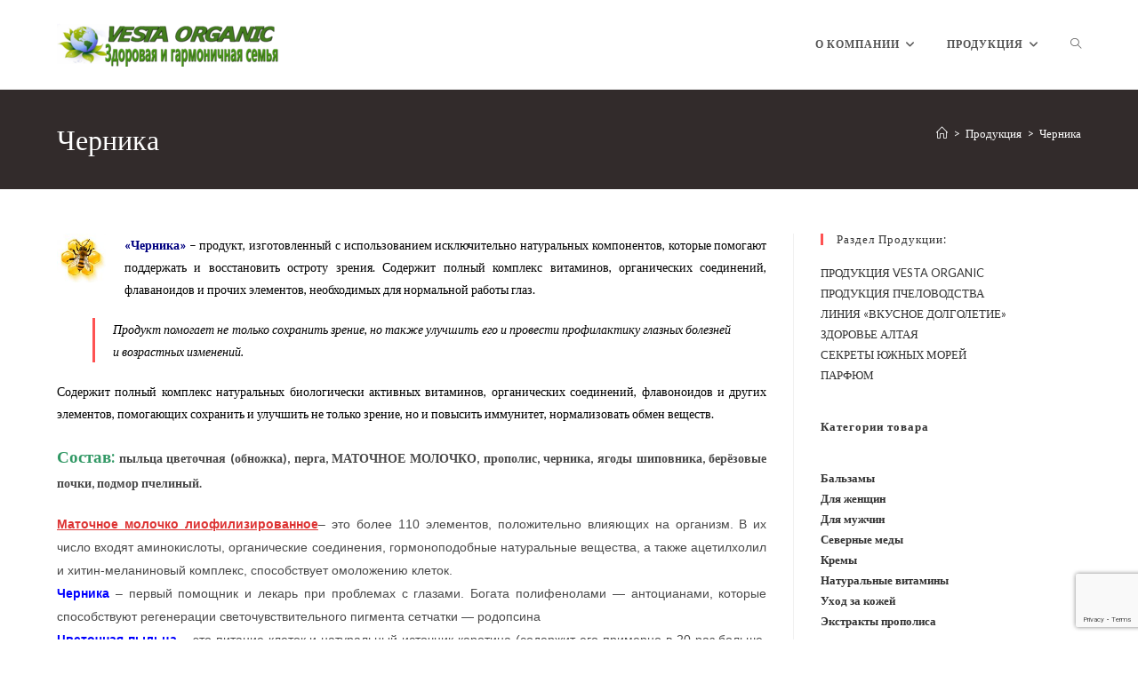

--- FILE ---
content_type: text/html; charset=UTF-8
request_url: https://vestaorganic.com/chernika/
body_size: 31335
content:
<!DOCTYPE html>
<html class="html" dir="ltr" lang="ru-RU" prefix="og: https://ogp.me/ns#">
<head>
	<meta charset="UTF-8">
	<link rel="profile" href="https://gmpg.org/xfn/11">

	<title>Черника - VESTA ORGANIC</title>
	<style>img:is([sizes="auto" i], [sizes^="auto," i]) { contain-intrinsic-size: 3000px 1500px }</style>
	
		<!-- All in One SEO 4.8.0 - aioseo.com -->
	<meta name="description" content="«Черника» – продукт, изготовленный с использованием исключительно натуральных компонентов, которые помогают поддержать и восстановить остроту зрения. Содержит полный комплекс витаминов, органических соединений, флаваноидов и прочих элементов, необходимых для нормальной работы глаз." />
	<meta name="robots" content="max-image-preview:large" />
	<meta name="author" content="vesta"/>
	<link rel="canonical" href="https://vestaorganic.com/chernika/" />
	<meta name="generator" content="All in One SEO (AIOSEO) 4.8.0" />
		<meta property="og:locale" content="ru_RU" />
		<meta property="og:site_name" content="VESTA  ORGANIC - Здоровая и гармоничная семья" />
		<meta property="og:type" content="article" />
		<meta property="og:title" content="Черника - VESTA ORGANIC" />
		<meta property="og:description" content="«Черника» – продукт, изготовленный с использованием исключительно натуральных компонентов, которые помогают поддержать и восстановить остроту зрения. Содержит полный комплекс витаминов, органических соединений, флаваноидов и прочих элементов, необходимых для нормальной работы глаз." />
		<meta property="og:url" content="https://vestaorganic.com/chernika/" />
		<meta property="og:image" content="https://vestaorganic.com/wp-content/uploads/2019/01/lOGO-15.png" />
		<meta property="og:image:secure_url" content="https://vestaorganic.com/wp-content/uploads/2019/01/lOGO-15.png" />
		<meta property="og:image:width" content="2520" />
		<meta property="og:image:height" content="510" />
		<meta property="article:published_time" content="2019-04-21T13:58:53+00:00" />
		<meta property="article:modified_time" content="2019-04-22T15:24:08+00:00" />
		<meta name="twitter:card" content="summary_large_image" />
		<meta name="twitter:title" content="Черника - VESTA ORGANIC" />
		<meta name="twitter:description" content="«Черника» – продукт, изготовленный с использованием исключительно натуральных компонентов, которые помогают поддержать и восстановить остроту зрения. Содержит полный комплекс витаминов, органических соединений, флаваноидов и прочих элементов, необходимых для нормальной работы глаз." />
		<meta name="twitter:image" content="https://vestaorganic.com/wp-content/uploads/2019/01/lOGO-15.png" />
		<script type="application/ld+json" class="aioseo-schema">
			{"@context":"https:\/\/schema.org","@graph":[{"@type":"BlogPosting","@id":"https:\/\/vestaorganic.com\/chernika\/#blogposting","name":"\u0427\u0435\u0440\u043d\u0438\u043a\u0430 - VESTA ORGANIC","headline":"\u0427\u0435\u0440\u043d\u0438\u043a\u0430","author":{"@id":"https:\/\/vestaorganic.com\/author\/vesta\/#author"},"publisher":{"@id":"https:\/\/vestaorganic.com\/#person"},"image":{"@type":"ImageObject","url":"https:\/\/vestaorganic.com\/wp-content\/uploads\/2019\/04\/chernika.jpg","width":1170,"height":710},"datePublished":"2019-04-21T16:58:53+03:00","dateModified":"2019-04-22T18:24:08+03:00","inLanguage":"ru-RU","mainEntityOfPage":{"@id":"https:\/\/vestaorganic.com\/chernika\/#webpage"},"isPartOf":{"@id":"https:\/\/vestaorganic.com\/chernika\/#webpage"},"articleSection":"\u041d\u0430\u0442\u0443\u0440\u0430\u043b\u044c\u043d\u044b\u0435 \u0432\u0438\u0442\u0430\u043c\u0438\u043d\u044b, \u041f\u0440\u043e\u0434\u0443\u043a\u0446\u0438\u044f, \u041f\u0440\u043e\u0434\u0443\u043a\u0446\u0438\u044f \u043f\u0447\u0435\u043b\u043e\u0432\u043e\u0434\u0441\u0442\u0432\u0430"},{"@type":"BreadcrumbList","@id":"https:\/\/vestaorganic.com\/chernika\/#breadcrumblist","itemListElement":[{"@type":"ListItem","@id":"https:\/\/vestaorganic.com\/#listItem","position":1,"name":"\u0413\u043b\u0430\u0432\u043d\u0430\u044f \u0441\u0442\u0440\u0430\u043d\u0438\u0446\u0430","item":"https:\/\/vestaorganic.com\/","nextItem":{"@type":"ListItem","@id":"https:\/\/vestaorganic.com\/chernika\/#listItem","name":"\u0427\u0435\u0440\u043d\u0438\u043a\u0430"}},{"@type":"ListItem","@id":"https:\/\/vestaorganic.com\/chernika\/#listItem","position":2,"name":"\u0427\u0435\u0440\u043d\u0438\u043a\u0430","previousItem":{"@type":"ListItem","@id":"https:\/\/vestaorganic.com\/#listItem","name":"\u0413\u043b\u0430\u0432\u043d\u0430\u044f \u0441\u0442\u0440\u0430\u043d\u0438\u0446\u0430"}}]},{"@type":"Person","@id":"https:\/\/vestaorganic.com\/#person","name":"vesta","image":{"@type":"ImageObject","@id":"https:\/\/vestaorganic.com\/chernika\/#personImage","url":"https:\/\/secure.gravatar.com\/avatar\/8742e8a6f0d216fc020e6ba3f0108b83?s=96&d=mm&r=g","width":96,"height":96,"caption":"vesta"}},{"@type":"Person","@id":"https:\/\/vestaorganic.com\/author\/vesta\/#author","url":"https:\/\/vestaorganic.com\/author\/vesta\/","name":"vesta","image":{"@type":"ImageObject","@id":"https:\/\/vestaorganic.com\/chernika\/#authorImage","url":"https:\/\/secure.gravatar.com\/avatar\/8742e8a6f0d216fc020e6ba3f0108b83?s=96&d=mm&r=g","width":96,"height":96,"caption":"vesta"}},{"@type":"WebPage","@id":"https:\/\/vestaorganic.com\/chernika\/#webpage","url":"https:\/\/vestaorganic.com\/chernika\/","name":"\u0427\u0435\u0440\u043d\u0438\u043a\u0430 - VESTA ORGANIC","description":"\u00ab\u0427\u0435\u0440\u043d\u0438\u043a\u0430\u00bb \u2013 \u043f\u0440\u043e\u0434\u0443\u043a\u0442, \u0438\u0437\u0433\u043e\u0442\u043e\u0432\u043b\u0435\u043d\u043d\u044b\u0439 \u0441 \u0438\u0441\u043f\u043e\u043b\u044c\u0437\u043e\u0432\u0430\u043d\u0438\u0435\u043c \u0438\u0441\u043a\u043b\u044e\u0447\u0438\u0442\u0435\u043b\u044c\u043d\u043e \u043d\u0430\u0442\u0443\u0440\u0430\u043b\u044c\u043d\u044b\u0445 \u043a\u043e\u043c\u043f\u043e\u043d\u0435\u043d\u0442\u043e\u0432, \u043a\u043e\u0442\u043e\u0440\u044b\u0435 \u043f\u043e\u043c\u043e\u0433\u0430\u044e\u0442 \u043f\u043e\u0434\u0434\u0435\u0440\u0436\u0430\u0442\u044c \u0438 \u0432\u043e\u0441\u0441\u0442\u0430\u043d\u043e\u0432\u0438\u0442\u044c \u043e\u0441\u0442\u0440\u043e\u0442\u0443 \u0437\u0440\u0435\u043d\u0438\u044f. \u0421\u043e\u0434\u0435\u0440\u0436\u0438\u0442 \u043f\u043e\u043b\u043d\u044b\u0439 \u043a\u043e\u043c\u043f\u043b\u0435\u043a\u0441 \u0432\u0438\u0442\u0430\u043c\u0438\u043d\u043e\u0432, \u043e\u0440\u0433\u0430\u043d\u0438\u0447\u0435\u0441\u043a\u0438\u0445 \u0441\u043e\u0435\u0434\u0438\u043d\u0435\u043d\u0438\u0439, \u0444\u043b\u0430\u0432\u0430\u043d\u043e\u0438\u0434\u043e\u0432 \u0438 \u043f\u0440\u043e\u0447\u0438\u0445 \u044d\u043b\u0435\u043c\u0435\u043d\u0442\u043e\u0432, \u043d\u0435\u043e\u0431\u0445\u043e\u0434\u0438\u043c\u044b\u0445 \u0434\u043b\u044f \u043d\u043e\u0440\u043c\u0430\u043b\u044c\u043d\u043e\u0439 \u0440\u0430\u0431\u043e\u0442\u044b \u0433\u043b\u0430\u0437.","inLanguage":"ru-RU","isPartOf":{"@id":"https:\/\/vestaorganic.com\/#website"},"breadcrumb":{"@id":"https:\/\/vestaorganic.com\/chernika\/#breadcrumblist"},"author":{"@id":"https:\/\/vestaorganic.com\/author\/vesta\/#author"},"creator":{"@id":"https:\/\/vestaorganic.com\/author\/vesta\/#author"},"image":{"@type":"ImageObject","url":"https:\/\/vestaorganic.com\/wp-content\/uploads\/2019\/04\/chernika.jpg","@id":"https:\/\/vestaorganic.com\/chernika\/#mainImage","width":1170,"height":710},"primaryImageOfPage":{"@id":"https:\/\/vestaorganic.com\/chernika\/#mainImage"},"datePublished":"2019-04-21T16:58:53+03:00","dateModified":"2019-04-22T18:24:08+03:00"},{"@type":"WebSite","@id":"https:\/\/vestaorganic.com\/#website","url":"https:\/\/vestaorganic.com\/","name":"VESTA  ORGANIC","description":"\u0417\u0434\u043e\u0440\u043e\u0432\u0430\u044f \u0438 \u0433\u0430\u0440\u043c\u043e\u043d\u0438\u0447\u043d\u0430\u044f \u0441\u0435\u043c\u044c\u044f","inLanguage":"ru-RU","publisher":{"@id":"https:\/\/vestaorganic.com\/#person"}}]}
		</script>
		<!-- All in One SEO -->

<link rel="pingback" href="https://vestaorganic.com/xmlrpc.php">
<meta name="viewport" content="width=device-width, initial-scale=1"><script>window._wca = window._wca || [];</script>
<link rel='dns-prefetch' href='//stats.wp.com' />
<link rel='dns-prefetch' href='//ajax.googleapis.com' />
<link rel='dns-prefetch' href='//fonts.googleapis.com' />
<link rel="alternate" type="application/rss+xml" title="VESTA  ORGANIC &raquo; Лента" href="https://vestaorganic.com/feed/" />
<link rel="alternate" type="application/rss+xml" title="VESTA  ORGANIC &raquo; Лента комментариев" href="https://vestaorganic.com/comments/feed/" />
<link rel="alternate" type="application/rss+xml" title="VESTA  ORGANIC &raquo; Лента комментариев к &laquo;Черника&raquo;" href="https://vestaorganic.com/chernika/feed/" />
		<!-- This site uses the Google Analytics by MonsterInsights plugin v9.3.1 - Using Analytics tracking - https://www.monsterinsights.com/ -->
		<!-- Примечание: MonsterInsights в настоящее время не настроен на этом сайте. Владелец сайта должен пройти аутентификацию в Google Analytics на панели настроек MonsterInsights. -->
					<!-- No tracking code set -->
				<!-- / Google Analytics by MonsterInsights -->
		<script>
window._wpemojiSettings = {"baseUrl":"https:\/\/s.w.org\/images\/core\/emoji\/15.0.3\/72x72\/","ext":".png","svgUrl":"https:\/\/s.w.org\/images\/core\/emoji\/15.0.3\/svg\/","svgExt":".svg","source":{"concatemoji":"https:\/\/vestaorganic.com\/wp-includes\/js\/wp-emoji-release.min.js?ver=6.7.4"}};
/*! This file is auto-generated */
!function(i,n){var o,s,e;function c(e){try{var t={supportTests:e,timestamp:(new Date).valueOf()};sessionStorage.setItem(o,JSON.stringify(t))}catch(e){}}function p(e,t,n){e.clearRect(0,0,e.canvas.width,e.canvas.height),e.fillText(t,0,0);var t=new Uint32Array(e.getImageData(0,0,e.canvas.width,e.canvas.height).data),r=(e.clearRect(0,0,e.canvas.width,e.canvas.height),e.fillText(n,0,0),new Uint32Array(e.getImageData(0,0,e.canvas.width,e.canvas.height).data));return t.every(function(e,t){return e===r[t]})}function u(e,t,n){switch(t){case"flag":return n(e,"\ud83c\udff3\ufe0f\u200d\u26a7\ufe0f","\ud83c\udff3\ufe0f\u200b\u26a7\ufe0f")?!1:!n(e,"\ud83c\uddfa\ud83c\uddf3","\ud83c\uddfa\u200b\ud83c\uddf3")&&!n(e,"\ud83c\udff4\udb40\udc67\udb40\udc62\udb40\udc65\udb40\udc6e\udb40\udc67\udb40\udc7f","\ud83c\udff4\u200b\udb40\udc67\u200b\udb40\udc62\u200b\udb40\udc65\u200b\udb40\udc6e\u200b\udb40\udc67\u200b\udb40\udc7f");case"emoji":return!n(e,"\ud83d\udc26\u200d\u2b1b","\ud83d\udc26\u200b\u2b1b")}return!1}function f(e,t,n){var r="undefined"!=typeof WorkerGlobalScope&&self instanceof WorkerGlobalScope?new OffscreenCanvas(300,150):i.createElement("canvas"),a=r.getContext("2d",{willReadFrequently:!0}),o=(a.textBaseline="top",a.font="600 32px Arial",{});return e.forEach(function(e){o[e]=t(a,e,n)}),o}function t(e){var t=i.createElement("script");t.src=e,t.defer=!0,i.head.appendChild(t)}"undefined"!=typeof Promise&&(o="wpEmojiSettingsSupports",s=["flag","emoji"],n.supports={everything:!0,everythingExceptFlag:!0},e=new Promise(function(e){i.addEventListener("DOMContentLoaded",e,{once:!0})}),new Promise(function(t){var n=function(){try{var e=JSON.parse(sessionStorage.getItem(o));if("object"==typeof e&&"number"==typeof e.timestamp&&(new Date).valueOf()<e.timestamp+604800&&"object"==typeof e.supportTests)return e.supportTests}catch(e){}return null}();if(!n){if("undefined"!=typeof Worker&&"undefined"!=typeof OffscreenCanvas&&"undefined"!=typeof URL&&URL.createObjectURL&&"undefined"!=typeof Blob)try{var e="postMessage("+f.toString()+"("+[JSON.stringify(s),u.toString(),p.toString()].join(",")+"));",r=new Blob([e],{type:"text/javascript"}),a=new Worker(URL.createObjectURL(r),{name:"wpTestEmojiSupports"});return void(a.onmessage=function(e){c(n=e.data),a.terminate(),t(n)})}catch(e){}c(n=f(s,u,p))}t(n)}).then(function(e){for(var t in e)n.supports[t]=e[t],n.supports.everything=n.supports.everything&&n.supports[t],"flag"!==t&&(n.supports.everythingExceptFlag=n.supports.everythingExceptFlag&&n.supports[t]);n.supports.everythingExceptFlag=n.supports.everythingExceptFlag&&!n.supports.flag,n.DOMReady=!1,n.readyCallback=function(){n.DOMReady=!0}}).then(function(){return e}).then(function(){var e;n.supports.everything||(n.readyCallback(),(e=n.source||{}).concatemoji?t(e.concatemoji):e.wpemoji&&e.twemoji&&(t(e.twemoji),t(e.wpemoji)))}))}((window,document),window._wpemojiSettings);
</script>
<link rel='stylesheet' id='wp-recentcomments-css' href='https://vestaorganic.com/wp-content/plugins/wp-recentcomments/css/wp-recentcomments.css?ver=2.2.7' media='screen' />
<style id='wp-emoji-styles-inline-css'>

	img.wp-smiley, img.emoji {
		display: inline !important;
		border: none !important;
		box-shadow: none !important;
		height: 1em !important;
		width: 1em !important;
		margin: 0 0.07em !important;
		vertical-align: -0.1em !important;
		background: none !important;
		padding: 0 !important;
	}
</style>
<link rel='stylesheet' id='wp-block-library-css' href='https://vestaorganic.com/wp-includes/css/dist/block-library/style.min.css?ver=6.7.4' media='all' />
<style id='wp-block-library-theme-inline-css'>
.wp-block-audio :where(figcaption){color:#555;font-size:13px;text-align:center}.is-dark-theme .wp-block-audio :where(figcaption){color:#ffffffa6}.wp-block-audio{margin:0 0 1em}.wp-block-code{border:1px solid #ccc;border-radius:4px;font-family:Menlo,Consolas,monaco,monospace;padding:.8em 1em}.wp-block-embed :where(figcaption){color:#555;font-size:13px;text-align:center}.is-dark-theme .wp-block-embed :where(figcaption){color:#ffffffa6}.wp-block-embed{margin:0 0 1em}.blocks-gallery-caption{color:#555;font-size:13px;text-align:center}.is-dark-theme .blocks-gallery-caption{color:#ffffffa6}:root :where(.wp-block-image figcaption){color:#555;font-size:13px;text-align:center}.is-dark-theme :root :where(.wp-block-image figcaption){color:#ffffffa6}.wp-block-image{margin:0 0 1em}.wp-block-pullquote{border-bottom:4px solid;border-top:4px solid;color:currentColor;margin-bottom:1.75em}.wp-block-pullquote cite,.wp-block-pullquote footer,.wp-block-pullquote__citation{color:currentColor;font-size:.8125em;font-style:normal;text-transform:uppercase}.wp-block-quote{border-left:.25em solid;margin:0 0 1.75em;padding-left:1em}.wp-block-quote cite,.wp-block-quote footer{color:currentColor;font-size:.8125em;font-style:normal;position:relative}.wp-block-quote:where(.has-text-align-right){border-left:none;border-right:.25em solid;padding-left:0;padding-right:1em}.wp-block-quote:where(.has-text-align-center){border:none;padding-left:0}.wp-block-quote.is-large,.wp-block-quote.is-style-large,.wp-block-quote:where(.is-style-plain){border:none}.wp-block-search .wp-block-search__label{font-weight:700}.wp-block-search__button{border:1px solid #ccc;padding:.375em .625em}:where(.wp-block-group.has-background){padding:1.25em 2.375em}.wp-block-separator.has-css-opacity{opacity:.4}.wp-block-separator{border:none;border-bottom:2px solid;margin-left:auto;margin-right:auto}.wp-block-separator.has-alpha-channel-opacity{opacity:1}.wp-block-separator:not(.is-style-wide):not(.is-style-dots){width:100px}.wp-block-separator.has-background:not(.is-style-dots){border-bottom:none;height:1px}.wp-block-separator.has-background:not(.is-style-wide):not(.is-style-dots){height:2px}.wp-block-table{margin:0 0 1em}.wp-block-table td,.wp-block-table th{word-break:normal}.wp-block-table :where(figcaption){color:#555;font-size:13px;text-align:center}.is-dark-theme .wp-block-table :where(figcaption){color:#ffffffa6}.wp-block-video :where(figcaption){color:#555;font-size:13px;text-align:center}.is-dark-theme .wp-block-video :where(figcaption){color:#ffffffa6}.wp-block-video{margin:0 0 1em}:root :where(.wp-block-template-part.has-background){margin-bottom:0;margin-top:0;padding:1.25em 2.375em}
</style>
<link rel='stylesheet' id='mediaelement-css' href='https://vestaorganic.com/wp-includes/js/mediaelement/mediaelementplayer-legacy.min.css?ver=4.2.17' media='all' />
<link rel='stylesheet' id='wp-mediaelement-css' href='https://vestaorganic.com/wp-includes/js/mediaelement/wp-mediaelement.min.css?ver=6.7.4' media='all' />
<style id='jetpack-sharing-buttons-style-inline-css'>
.jetpack-sharing-buttons__services-list{display:flex;flex-direction:row;flex-wrap:wrap;gap:0;list-style-type:none;margin:5px;padding:0}.jetpack-sharing-buttons__services-list.has-small-icon-size{font-size:12px}.jetpack-sharing-buttons__services-list.has-normal-icon-size{font-size:16px}.jetpack-sharing-buttons__services-list.has-large-icon-size{font-size:24px}.jetpack-sharing-buttons__services-list.has-huge-icon-size{font-size:36px}@media print{.jetpack-sharing-buttons__services-list{display:none!important}}.editor-styles-wrapper .wp-block-jetpack-sharing-buttons{gap:0;padding-inline-start:0}ul.jetpack-sharing-buttons__services-list.has-background{padding:1.25em 2.375em}
</style>
<style id='classic-theme-styles-inline-css'>
/*! This file is auto-generated */
.wp-block-button__link{color:#fff;background-color:#32373c;border-radius:9999px;box-shadow:none;text-decoration:none;padding:calc(.667em + 2px) calc(1.333em + 2px);font-size:1.125em}.wp-block-file__button{background:#32373c;color:#fff;text-decoration:none}
</style>
<style id='global-styles-inline-css'>
:root{--wp--preset--aspect-ratio--square: 1;--wp--preset--aspect-ratio--4-3: 4/3;--wp--preset--aspect-ratio--3-4: 3/4;--wp--preset--aspect-ratio--3-2: 3/2;--wp--preset--aspect-ratio--2-3: 2/3;--wp--preset--aspect-ratio--16-9: 16/9;--wp--preset--aspect-ratio--9-16: 9/16;--wp--preset--color--black: #000000;--wp--preset--color--cyan-bluish-gray: #abb8c3;--wp--preset--color--white: #ffffff;--wp--preset--color--pale-pink: #f78da7;--wp--preset--color--vivid-red: #cf2e2e;--wp--preset--color--luminous-vivid-orange: #ff6900;--wp--preset--color--luminous-vivid-amber: #fcb900;--wp--preset--color--light-green-cyan: #7bdcb5;--wp--preset--color--vivid-green-cyan: #00d084;--wp--preset--color--pale-cyan-blue: #8ed1fc;--wp--preset--color--vivid-cyan-blue: #0693e3;--wp--preset--color--vivid-purple: #9b51e0;--wp--preset--gradient--vivid-cyan-blue-to-vivid-purple: linear-gradient(135deg,rgba(6,147,227,1) 0%,rgb(155,81,224) 100%);--wp--preset--gradient--light-green-cyan-to-vivid-green-cyan: linear-gradient(135deg,rgb(122,220,180) 0%,rgb(0,208,130) 100%);--wp--preset--gradient--luminous-vivid-amber-to-luminous-vivid-orange: linear-gradient(135deg,rgba(252,185,0,1) 0%,rgba(255,105,0,1) 100%);--wp--preset--gradient--luminous-vivid-orange-to-vivid-red: linear-gradient(135deg,rgba(255,105,0,1) 0%,rgb(207,46,46) 100%);--wp--preset--gradient--very-light-gray-to-cyan-bluish-gray: linear-gradient(135deg,rgb(238,238,238) 0%,rgb(169,184,195) 100%);--wp--preset--gradient--cool-to-warm-spectrum: linear-gradient(135deg,rgb(74,234,220) 0%,rgb(151,120,209) 20%,rgb(207,42,186) 40%,rgb(238,44,130) 60%,rgb(251,105,98) 80%,rgb(254,248,76) 100%);--wp--preset--gradient--blush-light-purple: linear-gradient(135deg,rgb(255,206,236) 0%,rgb(152,150,240) 100%);--wp--preset--gradient--blush-bordeaux: linear-gradient(135deg,rgb(254,205,165) 0%,rgb(254,45,45) 50%,rgb(107,0,62) 100%);--wp--preset--gradient--luminous-dusk: linear-gradient(135deg,rgb(255,203,112) 0%,rgb(199,81,192) 50%,rgb(65,88,208) 100%);--wp--preset--gradient--pale-ocean: linear-gradient(135deg,rgb(255,245,203) 0%,rgb(182,227,212) 50%,rgb(51,167,181) 100%);--wp--preset--gradient--electric-grass: linear-gradient(135deg,rgb(202,248,128) 0%,rgb(113,206,126) 100%);--wp--preset--gradient--midnight: linear-gradient(135deg,rgb(2,3,129) 0%,rgb(40,116,252) 100%);--wp--preset--font-size--small: 13px;--wp--preset--font-size--medium: 20px;--wp--preset--font-size--large: 36px;--wp--preset--font-size--x-large: 42px;--wp--preset--font-family--inter: "Inter", sans-serif;--wp--preset--font-family--cardo: Cardo;--wp--preset--spacing--20: 0.44rem;--wp--preset--spacing--30: 0.67rem;--wp--preset--spacing--40: 1rem;--wp--preset--spacing--50: 1.5rem;--wp--preset--spacing--60: 2.25rem;--wp--preset--spacing--70: 3.38rem;--wp--preset--spacing--80: 5.06rem;--wp--preset--shadow--natural: 6px 6px 9px rgba(0, 0, 0, 0.2);--wp--preset--shadow--deep: 12px 12px 50px rgba(0, 0, 0, 0.4);--wp--preset--shadow--sharp: 6px 6px 0px rgba(0, 0, 0, 0.2);--wp--preset--shadow--outlined: 6px 6px 0px -3px rgba(255, 255, 255, 1), 6px 6px rgba(0, 0, 0, 1);--wp--preset--shadow--crisp: 6px 6px 0px rgba(0, 0, 0, 1);}:where(.is-layout-flex){gap: 0.5em;}:where(.is-layout-grid){gap: 0.5em;}body .is-layout-flex{display: flex;}.is-layout-flex{flex-wrap: wrap;align-items: center;}.is-layout-flex > :is(*, div){margin: 0;}body .is-layout-grid{display: grid;}.is-layout-grid > :is(*, div){margin: 0;}:where(.wp-block-columns.is-layout-flex){gap: 2em;}:where(.wp-block-columns.is-layout-grid){gap: 2em;}:where(.wp-block-post-template.is-layout-flex){gap: 1.25em;}:where(.wp-block-post-template.is-layout-grid){gap: 1.25em;}.has-black-color{color: var(--wp--preset--color--black) !important;}.has-cyan-bluish-gray-color{color: var(--wp--preset--color--cyan-bluish-gray) !important;}.has-white-color{color: var(--wp--preset--color--white) !important;}.has-pale-pink-color{color: var(--wp--preset--color--pale-pink) !important;}.has-vivid-red-color{color: var(--wp--preset--color--vivid-red) !important;}.has-luminous-vivid-orange-color{color: var(--wp--preset--color--luminous-vivid-orange) !important;}.has-luminous-vivid-amber-color{color: var(--wp--preset--color--luminous-vivid-amber) !important;}.has-light-green-cyan-color{color: var(--wp--preset--color--light-green-cyan) !important;}.has-vivid-green-cyan-color{color: var(--wp--preset--color--vivid-green-cyan) !important;}.has-pale-cyan-blue-color{color: var(--wp--preset--color--pale-cyan-blue) !important;}.has-vivid-cyan-blue-color{color: var(--wp--preset--color--vivid-cyan-blue) !important;}.has-vivid-purple-color{color: var(--wp--preset--color--vivid-purple) !important;}.has-black-background-color{background-color: var(--wp--preset--color--black) !important;}.has-cyan-bluish-gray-background-color{background-color: var(--wp--preset--color--cyan-bluish-gray) !important;}.has-white-background-color{background-color: var(--wp--preset--color--white) !important;}.has-pale-pink-background-color{background-color: var(--wp--preset--color--pale-pink) !important;}.has-vivid-red-background-color{background-color: var(--wp--preset--color--vivid-red) !important;}.has-luminous-vivid-orange-background-color{background-color: var(--wp--preset--color--luminous-vivid-orange) !important;}.has-luminous-vivid-amber-background-color{background-color: var(--wp--preset--color--luminous-vivid-amber) !important;}.has-light-green-cyan-background-color{background-color: var(--wp--preset--color--light-green-cyan) !important;}.has-vivid-green-cyan-background-color{background-color: var(--wp--preset--color--vivid-green-cyan) !important;}.has-pale-cyan-blue-background-color{background-color: var(--wp--preset--color--pale-cyan-blue) !important;}.has-vivid-cyan-blue-background-color{background-color: var(--wp--preset--color--vivid-cyan-blue) !important;}.has-vivid-purple-background-color{background-color: var(--wp--preset--color--vivid-purple) !important;}.has-black-border-color{border-color: var(--wp--preset--color--black) !important;}.has-cyan-bluish-gray-border-color{border-color: var(--wp--preset--color--cyan-bluish-gray) !important;}.has-white-border-color{border-color: var(--wp--preset--color--white) !important;}.has-pale-pink-border-color{border-color: var(--wp--preset--color--pale-pink) !important;}.has-vivid-red-border-color{border-color: var(--wp--preset--color--vivid-red) !important;}.has-luminous-vivid-orange-border-color{border-color: var(--wp--preset--color--luminous-vivid-orange) !important;}.has-luminous-vivid-amber-border-color{border-color: var(--wp--preset--color--luminous-vivid-amber) !important;}.has-light-green-cyan-border-color{border-color: var(--wp--preset--color--light-green-cyan) !important;}.has-vivid-green-cyan-border-color{border-color: var(--wp--preset--color--vivid-green-cyan) !important;}.has-pale-cyan-blue-border-color{border-color: var(--wp--preset--color--pale-cyan-blue) !important;}.has-vivid-cyan-blue-border-color{border-color: var(--wp--preset--color--vivid-cyan-blue) !important;}.has-vivid-purple-border-color{border-color: var(--wp--preset--color--vivid-purple) !important;}.has-vivid-cyan-blue-to-vivid-purple-gradient-background{background: var(--wp--preset--gradient--vivid-cyan-blue-to-vivid-purple) !important;}.has-light-green-cyan-to-vivid-green-cyan-gradient-background{background: var(--wp--preset--gradient--light-green-cyan-to-vivid-green-cyan) !important;}.has-luminous-vivid-amber-to-luminous-vivid-orange-gradient-background{background: var(--wp--preset--gradient--luminous-vivid-amber-to-luminous-vivid-orange) !important;}.has-luminous-vivid-orange-to-vivid-red-gradient-background{background: var(--wp--preset--gradient--luminous-vivid-orange-to-vivid-red) !important;}.has-very-light-gray-to-cyan-bluish-gray-gradient-background{background: var(--wp--preset--gradient--very-light-gray-to-cyan-bluish-gray) !important;}.has-cool-to-warm-spectrum-gradient-background{background: var(--wp--preset--gradient--cool-to-warm-spectrum) !important;}.has-blush-light-purple-gradient-background{background: var(--wp--preset--gradient--blush-light-purple) !important;}.has-blush-bordeaux-gradient-background{background: var(--wp--preset--gradient--blush-bordeaux) !important;}.has-luminous-dusk-gradient-background{background: var(--wp--preset--gradient--luminous-dusk) !important;}.has-pale-ocean-gradient-background{background: var(--wp--preset--gradient--pale-ocean) !important;}.has-electric-grass-gradient-background{background: var(--wp--preset--gradient--electric-grass) !important;}.has-midnight-gradient-background{background: var(--wp--preset--gradient--midnight) !important;}.has-small-font-size{font-size: var(--wp--preset--font-size--small) !important;}.has-medium-font-size{font-size: var(--wp--preset--font-size--medium) !important;}.has-large-font-size{font-size: var(--wp--preset--font-size--large) !important;}.has-x-large-font-size{font-size: var(--wp--preset--font-size--x-large) !important;}
:where(.wp-block-post-template.is-layout-flex){gap: 1.25em;}:where(.wp-block-post-template.is-layout-grid){gap: 1.25em;}
:where(.wp-block-columns.is-layout-flex){gap: 2em;}:where(.wp-block-columns.is-layout-grid){gap: 2em;}
:root :where(.wp-block-pullquote){font-size: 1.5em;line-height: 1.6;}
</style>
<link rel='stylesheet' id='contact-form-7-css' href='https://vestaorganic.com/wp-content/plugins/contact-form-7/includes/css/styles.css?ver=6.0.5' media='all' />
<link rel='stylesheet' id='foobox-free-min-css' href='https://vestaorganic.com/wp-content/plugins/foobox-image-lightbox/free/css/foobox.free.min.css?ver=2.7.34' media='all' />
<link rel='stylesheet' id='jquery-ui-standard-css-css' href='//ajax.googleapis.com/ajax/libs/jqueryui/1.11.2/themes/smoothness/jquery-ui.css?ver=6.7.4' media='all' />
<style id='woocommerce-inline-inline-css'>
.woocommerce form .form-row .required { visibility: visible; }
</style>
<link rel='stylesheet' id='c4wp-public-css' href='https://vestaorganic.com/wp-content/plugins/wp-captcha//assets/css/c4wp-public.css?ver=6.7.4' media='all' />
<link rel='stylesheet' id='brands-styles-css' href='https://vestaorganic.com/wp-content/plugins/woocommerce/assets/css/brands.css?ver=9.7.2' media='all' />
<link rel='stylesheet' id='oceanwp-woo-mini-cart-css' href='https://vestaorganic.com/wp-content/themes/oceanwp/assets/css/woo/woo-mini-cart.min.css?ver=6.7.4' media='all' />
<link rel='stylesheet' id='font-awesome-css' href='https://vestaorganic.com/wp-content/themes/oceanwp/assets/fonts/fontawesome/css/all.min.css?ver=6.7.2' media='all' />
<link rel='stylesheet' id='simple-line-icons-css' href='https://vestaorganic.com/wp-content/themes/oceanwp/assets/css/third/simple-line-icons.min.css?ver=2.4.0' media='all' />
<link rel='stylesheet' id='oceanwp-style-css' href='https://vestaorganic.com/wp-content/themes/oceanwp/assets/css/style.min.css?ver=4.0.5' media='all' />
<style id='oceanwp-style-inline-css'>
div.wpforms-container-full .wpforms-form input[type=submit]:hover,
			div.wpforms-container-full .wpforms-form input[type=submit]:focus,
			div.wpforms-container-full .wpforms-form input[type=submit]:active,
			div.wpforms-container-full .wpforms-form button[type=submit]:hover,
			div.wpforms-container-full .wpforms-form button[type=submit]:focus,
			div.wpforms-container-full .wpforms-form button[type=submit]:active,
			div.wpforms-container-full .wpforms-form .wpforms-page-button:hover,
			div.wpforms-container-full .wpforms-form .wpforms-page-button:active,
			div.wpforms-container-full .wpforms-form .wpforms-page-button:focus {
				border: none;
			}
</style>
<link rel='stylesheet' id='oceanwp-hamburgers-css' href='https://vestaorganic.com/wp-content/themes/oceanwp/assets/css/third/hamburgers/hamburgers.min.css?ver=4.0.5' media='all' />
<link rel='stylesheet' id='oceanwp-collapse-css' href='https://vestaorganic.com/wp-content/themes/oceanwp/assets/css/third/hamburgers/types/collapse.css?ver=4.0.5' media='all' />
<link rel='stylesheet' id='oceanwp-google-font-lato-css' href='//fonts.googleapis.com/css?family=Lato%3A100%2C200%2C300%2C400%2C500%2C600%2C700%2C800%2C900%2C100i%2C200i%2C300i%2C400i%2C500i%2C600i%2C700i%2C800i%2C900i&#038;subset=latin&#038;display=swap&#038;ver=6.7.4' media='all' />
<style id='akismet-widget-style-inline-css'>

			.a-stats {
				--akismet-color-mid-green: #357b49;
				--akismet-color-white: #fff;
				--akismet-color-light-grey: #f6f7f7;

				max-width: 350px;
				width: auto;
			}

			.a-stats * {
				all: unset;
				box-sizing: border-box;
			}

			.a-stats strong {
				font-weight: 600;
			}

			.a-stats a.a-stats__link,
			.a-stats a.a-stats__link:visited,
			.a-stats a.a-stats__link:active {
				background: var(--akismet-color-mid-green);
				border: none;
				box-shadow: none;
				border-radius: 8px;
				color: var(--akismet-color-white);
				cursor: pointer;
				display: block;
				font-family: -apple-system, BlinkMacSystemFont, 'Segoe UI', 'Roboto', 'Oxygen-Sans', 'Ubuntu', 'Cantarell', 'Helvetica Neue', sans-serif;
				font-weight: 500;
				padding: 12px;
				text-align: center;
				text-decoration: none;
				transition: all 0.2s ease;
			}

			/* Extra specificity to deal with TwentyTwentyOne focus style */
			.widget .a-stats a.a-stats__link:focus {
				background: var(--akismet-color-mid-green);
				color: var(--akismet-color-white);
				text-decoration: none;
			}

			.a-stats a.a-stats__link:hover {
				filter: brightness(110%);
				box-shadow: 0 4px 12px rgba(0, 0, 0, 0.06), 0 0 2px rgba(0, 0, 0, 0.16);
			}

			.a-stats .count {
				color: var(--akismet-color-white);
				display: block;
				font-size: 1.5em;
				line-height: 1.4;
				padding: 0 13px;
				white-space: nowrap;
			}
		
</style>
<link rel='stylesheet' id='slb_core-css' href='https://vestaorganic.com/wp-content/plugins/simple-lightbox/client/css/app.css?ver=2.9.3' media='all' />
<link rel='stylesheet' id='wp-pagenavi-css' href='https://vestaorganic.com/wp-content/plugins/wp-pagenavi/pagenavi-css.css?ver=2.70' media='all' />
<link rel='stylesheet' id='oceanwp-woocommerce-css' href='https://vestaorganic.com/wp-content/themes/oceanwp/assets/css/woo/woocommerce.min.css?ver=6.7.4' media='all' />
<link rel='stylesheet' id='oceanwp-woo-star-font-css' href='https://vestaorganic.com/wp-content/themes/oceanwp/assets/css/woo/woo-star-font.min.css?ver=6.7.4' media='all' />
<link rel='stylesheet' id='oe-widgets-style-css' href='https://vestaorganic.com/wp-content/plugins/ocean-extra/assets/css/widgets.css?ver=6.7.4' media='all' />
<script src="https://vestaorganic.com/wp-includes/js/jquery/jquery.min.js?ver=3.7.1" id="jquery-core-js"></script>
<script src="https://vestaorganic.com/wp-includes/js/jquery/jquery-migrate.min.js?ver=3.4.1" id="jquery-migrate-js"></script>
<script src="https://vestaorganic.com/wp-content/plugins/woocommerce/assets/js/jquery-blockui/jquery.blockUI.min.js?ver=2.7.0-wc.9.7.2" id="jquery-blockui-js" defer data-wp-strategy="defer"></script>
<script src="https://vestaorganic.com/wp-content/plugins/woocommerce/assets/js/js-cookie/js.cookie.min.js?ver=2.1.4-wc.9.7.2" id="js-cookie-js" defer data-wp-strategy="defer"></script>
<script id="woocommerce-js-extra">
var woocommerce_params = {"ajax_url":"\/wp-admin\/admin-ajax.php","wc_ajax_url":"\/?wc-ajax=%%endpoint%%","i18n_password_show":"\u041f\u043e\u043a\u0430\u0437\u0430\u0442\u044c \u043f\u0430\u0440\u043e\u043b\u044c","i18n_password_hide":"\u0421\u043a\u0440\u044b\u0442\u044c \u043f\u0430\u0440\u043e\u043b\u044c"};
</script>
<script src="https://vestaorganic.com/wp-content/plugins/woocommerce/assets/js/frontend/woocommerce.min.js?ver=9.7.2" id="woocommerce-js" defer data-wp-strategy="defer"></script>
<script src="https://vestaorganic.com/wp-content/plugins/wp-captcha//assets/js/c4wp-public.js?ver=6.7.4" id="c4wp-public-js"></script>
<script src="https://stats.wp.com/s-202604.js" id="woocommerce-analytics-js" defer data-wp-strategy="defer"></script>
<script id="foobox-free-min-js-before">
/* Run FooBox FREE (v2.7.34) */
var FOOBOX = window.FOOBOX = {
	ready: true,
	disableOthers: false,
	o: {wordpress: { enabled: true }, showCount:false, captions: { dataTitle: ["captionTitle","title","elementorLightboxTitle"], dataDesc: ["captionDesc","description","elementorLightboxDescription"] }, rel: '', excludes:'.fbx-link,.nofoobox,.nolightbox,a[href*="pinterest.com/pin/create/button/"]', affiliate : { enabled: false }, error: "Не удалось загрузить элемент"},
	selectors: [
		".foogallery-container.foogallery-lightbox-foobox", ".foogallery-container.foogallery-lightbox-foobox-free", ".gallery", ".wp-block-gallery", ".wp-caption", ".wp-block-image", "a:has(img[class*=wp-image-])", ".foobox"
	],
	pre: function( $ ){
		// Custom JavaScript (Pre)
		
	},
	post: function( $ ){
		// Custom JavaScript (Post)
		
		// Custom Captions Code
		
	},
	custom: function( $ ){
		// Custom Extra JS
		
	}
};
</script>
<script src="https://vestaorganic.com/wp-content/plugins/foobox-image-lightbox/free/js/foobox.free.min.js?ver=2.7.34" id="foobox-free-min-js"></script>
<script id="wc-cart-fragments-js-extra">
var wc_cart_fragments_params = {"ajax_url":"\/wp-admin\/admin-ajax.php","wc_ajax_url":"\/?wc-ajax=%%endpoint%%","cart_hash_key":"wc_cart_hash_3fb2f32c06aa2db3938ffa43a06ce56f","fragment_name":"wc_fragments_3fb2f32c06aa2db3938ffa43a06ce56f","request_timeout":"5000"};
</script>
<script src="https://vestaorganic.com/wp-content/plugins/woocommerce/assets/js/frontend/cart-fragments.min.js?ver=9.7.2" id="wc-cart-fragments-js" defer data-wp-strategy="defer"></script>
<link rel="https://api.w.org/" href="https://vestaorganic.com/wp-json/" /><link rel="alternate" title="JSON" type="application/json" href="https://vestaorganic.com/wp-json/wp/v2/posts/924" /><link rel="EditURI" type="application/rsd+xml" title="RSD" href="https://vestaorganic.com/xmlrpc.php?rsd" />
<meta name="generator" content="WordPress 6.7.4" />
<meta name="generator" content="WooCommerce 9.7.2" />
<link rel='shortlink' href='https://vestaorganic.com/?p=924' />
<link rel="alternate" title="oEmbed (JSON)" type="application/json+oembed" href="https://vestaorganic.com/wp-json/oembed/1.0/embed?url=https%3A%2F%2Fvestaorganic.com%2Fchernika%2F" />
<link rel="alternate" title="oEmbed (XML)" type="text/xml+oembed" href="https://vestaorganic.com/wp-json/oembed/1.0/embed?url=https%3A%2F%2Fvestaorganic.com%2Fchernika%2F&#038;format=xml" />
<style type="text/css">
.ui-widget {
font-family: inherit;
font-size: inherit;
}
</style>
<style>/* CSS added by WP Meta and Date Remover*/.entry-meta {display:none !important;}
	.home .entry-meta { display: none; }
	.entry-footer {display:none !important;}
	.home .entry-footer { display: none; }</style>	<style>img#wpstats{display:none}</style>
			<noscript><style>.woocommerce-product-gallery{ opacity: 1 !important; }</style></noscript>
	<meta name="generator" content="Elementor 3.27.7; features: e_font_icon_svg, additional_custom_breakpoints, e_element_cache; settings: css_print_method-external, google_font-enabled, font_display-auto">
			<style>
				.e-con.e-parent:nth-of-type(n+4):not(.e-lazyloaded):not(.e-no-lazyload),
				.e-con.e-parent:nth-of-type(n+4):not(.e-lazyloaded):not(.e-no-lazyload) * {
					background-image: none !important;
				}
				@media screen and (max-height: 1024px) {
					.e-con.e-parent:nth-of-type(n+3):not(.e-lazyloaded):not(.e-no-lazyload),
					.e-con.e-parent:nth-of-type(n+3):not(.e-lazyloaded):not(.e-no-lazyload) * {
						background-image: none !important;
					}
				}
				@media screen and (max-height: 640px) {
					.e-con.e-parent:nth-of-type(n+2):not(.e-lazyloaded):not(.e-no-lazyload),
					.e-con.e-parent:nth-of-type(n+2):not(.e-lazyloaded):not(.e-no-lazyload) * {
						background-image: none !important;
					}
				}
			</style>
			<style class='wp-fonts-local'>
@font-face{font-family:Inter;font-style:normal;font-weight:300 900;font-display:fallback;src:url('https://vestaorganic.com/wp-content/plugins/woocommerce/assets/fonts/Inter-VariableFont_slnt,wght.woff2') format('woff2');font-stretch:normal;}
@font-face{font-family:Cardo;font-style:normal;font-weight:400;font-display:fallback;src:url('https://vestaorganic.com/wp-content/plugins/woocommerce/assets/fonts/cardo_normal_400.woff2') format('woff2');}
</style>
<link rel="icon" href="https://vestaorganic.com/wp-content/uploads/2024/12/cropped-icons8-favicon-32-32x32.png" sizes="32x32" />
<link rel="icon" href="https://vestaorganic.com/wp-content/uploads/2024/12/cropped-icons8-favicon-32-192x192.png" sizes="192x192" />
<link rel="apple-touch-icon" href="https://vestaorganic.com/wp-content/uploads/2024/12/cropped-icons8-favicon-32-180x180.png" />
<meta name="msapplication-TileImage" content="https://vestaorganic.com/wp-content/uploads/2024/12/cropped-icons8-favicon-32-270x270.png" />
		<style id="wp-custom-css">
			Маркетинг компании разработан с учетом современных тенденций развития сетевого бизнеса в России и мире,опираясь на многолетний опыт успешных сетевых компаний.  Маркетинг-план гарантирует высокие выплаты от созданного товарооборота и состоит из 3-х частей.  7 видов дохода партнера: Розничный бонус (разница между ценой партнера и розничной ценой);Бонус по первой (пакетной) части маркетинг-план;Бонус по второй части (выплаты с уровней);Бонус наставника (матчинг бонус);Лидерский бонус по третьей части МП;Бонусы за открытие и подтверждение лидерских рангов;Бонус участника «Глобал пул» (процент от оборота компании).Термины и понятия:Партнер- физическое лицо,заключившее договор с Компанией и получившее личный регистрационный номер (ЛРН).Активный партнер– партнер,выполнивший минимальный личный объем (ЛО) – 60 баллов в месяц.Уровень– расположение партнера в организации. Например,партнер,для которого вы являетесь наставником,является вашим 1-м уровнем. Вашим партнером 2-го уровня считается партнер,чьим наставником является ваш партнер 1-го уровня,и т. д.Ветви– партнеры вашего 1-го уровня вместе с их организациями. Количество ветвей в вашей организации соответствует количеству партнеров вашего 1-го уровня.Личная группа (ЛГ) – организация партнера,за исключением Лидеров с их организациями.Бинарно-уровневый маркетинг– общее построение структуры всей компании с переливами сверху от вышестоящих наставников по бинарному принципу с выплатами по уровням.  Линейный маркетинг– построение структуры только личных партнеров с группами (ветками) по первой линии партнеров.ГО (групповой объем в линейном маркетинге)– весь объем структуры линейного маркетинга,включая личный объем,кроме объемов веток партнеров в статусе Лидер и выше.Стоимость 1 балла  – 20 руб. на выплату.Регистрация в компанию бесплатная.Активация для доступа к ценам партнера и получения вознаграждений – покупка одного из пакетов. Перевод для оплаты на личный счет нового партнера может перевести любой уже активный партнер. Компрессия:В случае если партнер,занявший место в матрице,не оплатил пакет до конца следующего месяца,то партнеры под ним поднимаются к вышестоящему спонсору по правилу по порядку снизу вверх,слева направо. Активность. До 30 (31) числа до конца дня активность надо продлить,чтобы открыть активность на новый месяц. Ежемесячная активность – 60 баллов (для получения бонуса). Апгрейд – повторная покупка пакета №1 считает партнера так же,как зашедшим на Пакет №2,и дает право на получения выплат по всем видам маркетинга как с Пакета №2. Также происходят апгрейды с другими пакетами.Лидерские статусы– статусы Лидер,Директор,Исполнительный Директор,Региональный Директор,Федеральный Директор,Национальный Директор,Международный Директор и Советник Президента являются лидерскими. Для описания третьей части маркетинг плана ветки партнеров этих статусов называются лидерскими.Боковой объем(для третьей части МП) – объем личной структуры партнера без учета веток в статусе Лидер и выше.Подтвержденный Лидер– Лидер с необходимым объемом по таблице необходимых объемов. См Приложение 3Неподтверженный Лидер– Лидер с открытым статусом,но с групповыми объемам менее необходимых.1 часть Пакетный маркетингПакет №1(открывается статус Консультант):Стоимость 3800 руб.,20 балловПакет №2(открывается статус Ведущий консультант)  Стоимость 7600 руб.,40 балловПакет №3(открывается статус Менеджер)  Стоимость 15000р.,80 балловПакет №4(открывается статус Ведущий Менеджер) стоимость 30000р.,160 баллов*Выплаты по пакетному маркетингу происходят согласно таблицы №1 приложения к маркетинг-плану.**Покупка любого пакета включает активность до конца следующего месяца.Таблица 1: 2 частьБинарно-уровневый маркетинг  (с переливом от спонсоров)Статус консультант– открывается при покупке первого пакета.Статус дает право получать 3% с трех первых уровней бинарно-уровневой структуры.Статус ведущий консультант – открывается при наличии в первой линии одного личного активного партнера.Статус дает право получать 3% с трех первых уровней,5% с четвертого и пятого уровня бинарно-уровневой структуры.Выход на статус ведущего консультанта также возможен при покупке пакета №2 либо апгрейда стартового пакета с первого на второй. В этом случае,статус присваивается авансом даже без регистрации в первую линию на 3 месяца. Далее нужно подтвердить статус Ведущего консультанта.Статус менеджер – открывается при наличии в первой линии двух личных активных партнеров.Статус дает право получать 3% с трех первых уровней,5% с четвертого,пятого и шестого уровня,а также 4% с седьмого уровня бинарно-уровневой структуры.Выход на статус Менеджера также возможен при покупке пакета №3 либо апгрейда стартового пакета со второго на третий. В этом случае,статус присваивается авансом даже без регистраций в первую линию на 3 месяца. Далее нужно подтвердить статус Менеджера.Статус Ведущий менеджер – открывается при наличии в первой линии трех и более личных активных партнеров.При наличии трех личных активных партнеров первого уровня статус дает право получать 3% с трех первых уровней,5% с четвертого,пятого и шестого уровня,а также 4% с седьмого и восьмого уровня бинарно-уровневой структуры.При наличии четырех личных активных партнеров первого уровня статус дает право получать 3% с трех первых уровней,5% с четвертого,пятого и шестого уровня,4% с седьмого и восьмого уровня,3% с девятого и десятого уровня бинарно-уровневой структуры.При наличии пяти и более личных активных партнеров первого уровня статус дает право получать 3% с трех первых уровней,5% с четвертого,пятого и шестого уровня,4% с седьмого и восьмого уровня,3% с девятого и десятого уровней,2% с одиннадцатого и двенадцатого уровней бинарно-уровневой структуры.*Полный перечень уровней условий получения смотрите в Приложении 2 маркетинг-плана.Проценты по уровням бинарной матрицы:1 уровень — 3%2 уровень — 3%3 уровень — 3%4 уровень — 5%5 уровень — 5%6 уровень — 5%7 уровень — 4%8 уровень — 4%9 уровень — 3%10 уровень — 3%11 уровень — 2%12 уровень — 2%Правило компрессии для расчета бонуса.В случае если в каком-либо уровне ваш партнер неактивен,то он для расчета бонуса не считается,происходит компрессия для расчета бонуса. Связи структуры не меняются,компрессия только для расчета бонуса в данном месяце. В случае если партнер был хотя бы один раз активен и далее неактивен 6 месяцев,то происходит реальное сжатие структуры,когда все нижестоящие партнеры становятся неактивными. В случае,когда партнер неактивен 6 месяцев,но под ним есть активные,то партнер неактивный становится прозрачным для расчетов по маркетингу. Бонус наставника (Матчинг бонус)При 4-х лично приглашенных активных партнерах,начинается начисление бонуса с бонуса лично приглашенных – 20% со всех.Бонус начисляется только с бонуса по второй части МП. В дальнейшем,если активных партнеров становится меньше 4,то бонус не начисляется.При регистрации и активации третьего пакета партнеру дается на 3 месяца право на этот бонус 20%. Далее надо подтвердить наличием в первой линии 4-х активных партнеров.При 7-ми лично приглашенных активных партнеров начинается начисление бонуса с бонуса лично приглашенных – 30%. Бонус начисляется только с бонуса по второй части МП. В дальнейшем,если активных партнеров становится меньше 7,то бонус не начисляется.Четвертый пакет дает право на матчинг бонус 30% на 3 мес. Далее надо подтвердить наличием не менее семи личных активных партнеров.3 часть Лидерская Участвуют объёмы только лично приглашённых партнёров и всех их структур.При достижении объема структуры партнера (структур лично приглашенных) 5000 баллов – партнеру открывается статус Лидера.Статус закрепляется за партнером на 6 месяцев. Для удержания статуса необходимо хотя бы 1 раз в течение этих 6 месяцев подтвердить статус Лидера. Это правило действует для всех лидерских статусов. Если статус не подтвержден в течение 6 месяцев,то статус понижается на одну ступень и также закрепляется на 6 месяцев.При объеме 5000 баллов и более в месяце Лидерполучает по третьей части маркетинг-плана 1% дополнительно со всей своей структуры на всю глубину.Наличие в первой линии лидера и при условии,что у партнера есть не менее 1000 баллов бокового объема открывает партнеру статус Директор. Директор получает 5% с группового объема Лидера и дополнительно 2% со своего бокового объема.Наличие в первой линии двух лидеров открывает партнеру статус Исполнительного Директора. Исполнительный директорполучает 5% с баллов с объема лидеров первого уровня,4% с объёма лидеров второго уровня и дополнительного 3% со своего бокового объема при условии,  что у него есть не мене 700 баллов бокового объёма.Наличие в первой линии трех лидеров открывает партнеру статус Регионального Директора. Региональный Директорполучает 5% с баллов с объема лидеров первого уровня,4% с объёма лидеров второго и третьего уровня и дополнительно 4% с бокового объема при условии,  что у него есть не мене 500 баллов бокового объёма.Наличие в первой линии четырех подтвержденных лидеров открывает партнеру статус Федерального Директора. Федеральный Директорполучает 5% с баллов с объема лидеров первого уровня,4% с объёма лидеров второго и третьего уровня,3% с объема лидеров четвертого уровня и дополнительно 5% с бокового объема при условии,  что у него есть не менее 300 баллов бокового объёма.Наличие в первой линии пяти лидеров открывает партнеру статус Национального Директора. Национальный директорполучает 5% с баллов с объема лидеров первого уровня,4% с объёма лидеров второго и третьего,3% с объема Лидеров четвертого и пятого уровня и дополнительно 6% с бокового объема,при условии,что у него есть не мене 200 баллов бокового объёма.Наличие в первой линии двух подтвержденных партнеров с лидерскими статусами открывает партнеру статус Международного Директора. Международный Директорполучает 5% с баллов с объема Лидеров первого уровня,4% с объёма Лидеров второго и третьего,3% с объема Лидеров четвертого и пятого уровня,2% с шестого уровня лидеров и 7% дополнительно с бокового объема при условии,что у него есть не мене 100 баллов бокового объёма.Наличие в первой линии семи и более лидеров открывает партнеру статус Советник Президента. Советник Президентаполучает 5% с баллов с объема лидеров первого уровня,4% с объёма лидеров второго и третьего,3% с объема лидеров четвертого и пятого уровня,2% с объема лидеров шестого и седьмого уровня и дополнительно 8% с бокового объема. Также Советник Президента получает супер-бонус – 1% дополнительного со всех глубин лидеров ниже седьмого.Лидерский промоушен на 2019 годОткрой статус Лидера по итогам месяца и подтверди этот статус в следующие 3 из 4 месяцев – получи единовременное вознаграждение – 30000 руб.Пример:Партнер вышел на статус Лидера по итогам февраля 2018 года (5000 баллов группового оборота личных групп).В марте,апреле,мае статус Лидера подтвержден (объем 5000 баллов,либо если в вашей структуре появился еще один Лидер,то вам надо подтвердить 1000 баллов бокового объема).Лидер получает единовременное вознаграждение на свой лицевой счет в компании – 30000 руб.ГЛОБАЛ ПУЛДля заинтересованности лидеров в успехе и развитии всей компании создан Глобал пул– 3%от баллового оборота.До 1 июля 2019 года входят все партнеры с подтвержденным статусом Лидер.Далее с 1 июля по 31 декабря 2019 года вход в Глобал Пул будет со статуса Директор.В тоже время для тех Лидеров,кто хотя бы 1 раз уже был в Глобал пуле,остается привилегия и далее заходить в Глобал Пул с подтвержденным статусом Лидер.Процент распределяется равными долями между участниками пула. Если у вас возникли вопросы по Маркетинг Плану Компании Vesta Organic,пишите свои вопросы ЗДЕСЬ!В течении 24 часа я свяжусь с вами и отвечу.		</style>
		<!-- OceanWP CSS -->
<style type="text/css">
/* Colors */.woocommerce-MyAccount-navigation ul li a:before,.woocommerce-checkout .woocommerce-info a,.woocommerce-checkout #payment ul.payment_methods .wc_payment_method>input[type=radio]:first-child:checked+label:before,.woocommerce-checkout #payment .payment_method_paypal .about_paypal,.woocommerce ul.products li.product li.category a:hover,.woocommerce ul.products li.product .button:hover,.woocommerce ul.products li.product .product-inner .added_to_cart:hover,.product_meta .posted_in a:hover,.product_meta .tagged_as a:hover,.woocommerce div.product .woocommerce-tabs ul.tabs li a:hover,.woocommerce div.product .woocommerce-tabs ul.tabs li.active a,.woocommerce .oceanwp-grid-list a.active,.woocommerce .oceanwp-grid-list a:hover,.woocommerce .oceanwp-off-canvas-filter:hover,.widget_shopping_cart ul.cart_list li .owp-grid-wrap .owp-grid a.remove:hover,.widget_product_categories li a:hover ~ .count,.widget_layered_nav li a:hover ~ .count,.woocommerce ul.products li.product:not(.product-category) .woo-entry-buttons li a:hover,a:hover,a.light:hover,.theme-heading .text::before,.theme-heading .text::after,#top-bar-content >a:hover,#top-bar-social li.oceanwp-email a:hover,#site-navigation-wrap .dropdown-menu >li >a:hover,#site-header.medium-header #medium-searchform button:hover,.oceanwp-mobile-menu-icon a:hover,.blog-entry.post .blog-entry-header .entry-title a:hover,.blog-entry.post .blog-entry-readmore a:hover,.blog-entry.thumbnail-entry .blog-entry-category a,ul.meta li a:hover,.dropcap,.single nav.post-navigation .nav-links .title,body .related-post-title a:hover,body #wp-calendar caption,body .contact-info-widget.default i,body .contact-info-widget.big-icons i,body .custom-links-widget .oceanwp-custom-links li a:hover,body .custom-links-widget .oceanwp-custom-links li a:hover:before,body .posts-thumbnails-widget li a:hover,body .social-widget li.oceanwp-email a:hover,.comment-author .comment-meta .comment-reply-link,#respond #cancel-comment-reply-link:hover,#footer-widgets .footer-box a:hover,#footer-bottom a:hover,#footer-bottom #footer-bottom-menu a:hover,.sidr a:hover,.sidr-class-dropdown-toggle:hover,.sidr-class-menu-item-has-children.active >a,.sidr-class-menu-item-has-children.active >a >.sidr-class-dropdown-toggle,input[type=checkbox]:checked:before{color:#fe5252}.woocommerce .oceanwp-grid-list a.active .owp-icon use,.woocommerce .oceanwp-grid-list a:hover .owp-icon use,.single nav.post-navigation .nav-links .title .owp-icon use,.blog-entry.post .blog-entry-readmore a:hover .owp-icon use,body .contact-info-widget.default .owp-icon use,body .contact-info-widget.big-icons .owp-icon use{stroke:#fe5252}.woocommerce div.product div.images .open-image,.wcmenucart-details.count,.woocommerce-message a,.woocommerce-error a,.woocommerce-info a,.woocommerce .widget_price_filter .ui-slider .ui-slider-handle,.woocommerce .widget_price_filter .ui-slider .ui-slider-range,.owp-product-nav li a.owp-nav-link:hover,.woocommerce div.product.owp-tabs-layout-vertical .woocommerce-tabs ul.tabs li a:after,.woocommerce .widget_product_categories li.current-cat >a ~ .count,.woocommerce .widget_product_categories li.current-cat >a:before,.woocommerce .widget_layered_nav li.chosen a ~ .count,.woocommerce .widget_layered_nav li.chosen a:before,#owp-checkout-timeline .active .timeline-wrapper,.bag-style:hover .wcmenucart-cart-icon .wcmenucart-count,.show-cart .wcmenucart-cart-icon .wcmenucart-count,.woocommerce ul.products li.product:not(.product-category) .image-wrap .button,input[type="button"],input[type="reset"],input[type="submit"],button[type="submit"],.button,#site-navigation-wrap .dropdown-menu >li.btn >a >span,.thumbnail:hover i,.thumbnail:hover .link-post-svg-icon,.post-quote-content,.omw-modal .omw-close-modal,body .contact-info-widget.big-icons li:hover i,body .contact-info-widget.big-icons li:hover .owp-icon,body div.wpforms-container-full .wpforms-form input[type=submit],body div.wpforms-container-full .wpforms-form button[type=submit],body div.wpforms-container-full .wpforms-form .wpforms-page-button,.woocommerce-cart .wp-element-button,.woocommerce-checkout .wp-element-button,.wp-block-button__link{background-color:#fe5252}.current-shop-items-dropdown{border-top-color:#fe5252}.woocommerce div.product .woocommerce-tabs ul.tabs li.active a{border-bottom-color:#fe5252}.wcmenucart-details.count:before{border-color:#fe5252}.woocommerce ul.products li.product .button:hover{border-color:#fe5252}.woocommerce ul.products li.product .product-inner .added_to_cart:hover{border-color:#fe5252}.woocommerce div.product .woocommerce-tabs ul.tabs li.active a{border-color:#fe5252}.woocommerce .oceanwp-grid-list a.active{border-color:#fe5252}.woocommerce .oceanwp-grid-list a:hover{border-color:#fe5252}.woocommerce .oceanwp-off-canvas-filter:hover{border-color:#fe5252}.owp-product-nav li a.owp-nav-link:hover{border-color:#fe5252}.widget_shopping_cart_content .buttons .button:first-child:hover{border-color:#fe5252}.widget_shopping_cart ul.cart_list li .owp-grid-wrap .owp-grid a.remove:hover{border-color:#fe5252}.widget_product_categories li a:hover ~ .count{border-color:#fe5252}.woocommerce .widget_product_categories li.current-cat >a ~ .count{border-color:#fe5252}.woocommerce .widget_product_categories li.current-cat >a:before{border-color:#fe5252}.widget_layered_nav li a:hover ~ .count{border-color:#fe5252}.woocommerce .widget_layered_nav li.chosen a ~ .count{border-color:#fe5252}.woocommerce .widget_layered_nav li.chosen a:before{border-color:#fe5252}#owp-checkout-timeline.arrow .active .timeline-wrapper:before{border-top-color:#fe5252;border-bottom-color:#fe5252}#owp-checkout-timeline.arrow .active .timeline-wrapper:after{border-left-color:#fe5252;border-right-color:#fe5252}.bag-style:hover .wcmenucart-cart-icon .wcmenucart-count{border-color:#fe5252}.bag-style:hover .wcmenucart-cart-icon .wcmenucart-count:after{border-color:#fe5252}.show-cart .wcmenucart-cart-icon .wcmenucart-count{border-color:#fe5252}.show-cart .wcmenucart-cart-icon .wcmenucart-count:after{border-color:#fe5252}.woocommerce ul.products li.product:not(.product-category) .woo-product-gallery .active a{border-color:#fe5252}.woocommerce ul.products li.product:not(.product-category) .woo-product-gallery a:hover{border-color:#fe5252}.widget-title{border-color:#fe5252}blockquote{border-color:#fe5252}.wp-block-quote{border-color:#fe5252}#searchform-dropdown{border-color:#fe5252}.dropdown-menu .sub-menu{border-color:#fe5252}.blog-entry.large-entry .blog-entry-readmore a:hover{border-color:#fe5252}.oceanwp-newsletter-form-wrap input[type="email"]:focus{border-color:#fe5252}.social-widget li.oceanwp-email a:hover{border-color:#fe5252}#respond #cancel-comment-reply-link:hover{border-color:#fe5252}body .contact-info-widget.big-icons li:hover i{border-color:#fe5252}body .contact-info-widget.big-icons li:hover .owp-icon{border-color:#fe5252}#footer-widgets .oceanwp-newsletter-form-wrap input[type="email"]:focus{border-color:#fe5252}.woocommerce div.product div.images .open-image:hover,.woocommerce-error a:hover,.woocommerce-info a:hover,.woocommerce-message a:hover,.woocommerce-message a:focus,.woocommerce .button:focus,.woocommerce ul.products li.product:not(.product-category) .image-wrap .button:hover,input[type="button"]:hover,input[type="reset"]:hover,input[type="submit"]:hover,button[type="submit"]:hover,input[type="button"]:focus,input[type="reset"]:focus,input[type="submit"]:focus,button[type="submit"]:focus,.button:hover,.button:focus,#site-navigation-wrap .dropdown-menu >li.btn >a:hover >span,.post-quote-author,.omw-modal .omw-close-modal:hover,body div.wpforms-container-full .wpforms-form input[type=submit]:hover,body div.wpforms-container-full .wpforms-form button[type=submit]:hover,body div.wpforms-container-full .wpforms-form .wpforms-page-button:hover,.woocommerce-cart .wp-element-button:hover,.woocommerce-checkout .wp-element-button:hover,.wp-block-button__link:hover{background-color:#d14242}body .theme-button,body input[type="submit"],body button[type="submit"],body button,body .button,body div.wpforms-container-full .wpforms-form input[type=submit],body div.wpforms-container-full .wpforms-form button[type=submit],body div.wpforms-container-full .wpforms-form .wpforms-page-button,.woocommerce-cart .wp-element-button,.woocommerce-checkout .wp-element-button,.wp-block-button__link{border-color:#ffffff}body .theme-button:hover,body input[type="submit"]:hover,body button[type="submit"]:hover,body button:hover,body .button:hover,body div.wpforms-container-full .wpforms-form input[type=submit]:hover,body div.wpforms-container-full .wpforms-form input[type=submit]:active,body div.wpforms-container-full .wpforms-form button[type=submit]:hover,body div.wpforms-container-full .wpforms-form button[type=submit]:active,body div.wpforms-container-full .wpforms-form .wpforms-page-button:hover,body div.wpforms-container-full .wpforms-form .wpforms-page-button:active,.woocommerce-cart .wp-element-button:hover,.woocommerce-checkout .wp-element-button:hover,.wp-block-button__link:hover{border-color:#ffffff}form input[type="text"],form input[type="password"],form input[type="email"],form input[type="url"],form input[type="date"],form input[type="month"],form input[type="time"],form input[type="datetime"],form input[type="datetime-local"],form input[type="week"],form input[type="number"],form input[type="search"],form input[type="tel"],form input[type="color"],form select,form textarea,.select2-container .select2-choice,.woocommerce .woocommerce-checkout .select2-container--default .select2-selection--single{border-color:#ececec}body div.wpforms-container-full .wpforms-form input[type=date],body div.wpforms-container-full .wpforms-form input[type=datetime],body div.wpforms-container-full .wpforms-form input[type=datetime-local],body div.wpforms-container-full .wpforms-form input[type=email],body div.wpforms-container-full .wpforms-form input[type=month],body div.wpforms-container-full .wpforms-form input[type=number],body div.wpforms-container-full .wpforms-form input[type=password],body div.wpforms-container-full .wpforms-form input[type=range],body div.wpforms-container-full .wpforms-form input[type=search],body div.wpforms-container-full .wpforms-form input[type=tel],body div.wpforms-container-full .wpforms-form input[type=text],body div.wpforms-container-full .wpforms-form input[type=time],body div.wpforms-container-full .wpforms-form input[type=url],body div.wpforms-container-full .wpforms-form input[type=week],body div.wpforms-container-full .wpforms-form select,body div.wpforms-container-full .wpforms-form textarea{border-color:#ececec}form input[type="text"]:focus,form input[type="password"]:focus,form input[type="email"]:focus,form input[type="tel"]:focus,form input[type="url"]:focus,form input[type="search"]:focus,form textarea:focus,.select2-drop-active,.select2-dropdown-open.select2-drop-above .select2-choice,.select2-dropdown-open.select2-drop-above .select2-choices,.select2-drop.select2-drop-above.select2-drop-active,.select2-container-active .select2-choice,.select2-container-active .select2-choices{border-color:#dddddd}body div.wpforms-container-full .wpforms-form input:focus,body div.wpforms-container-full .wpforms-form textarea:focus,body div.wpforms-container-full .wpforms-form select:focus{border-color:#dddddd}form input[type="text"],form input[type="password"],form input[type="email"],form input[type="url"],form input[type="date"],form input[type="month"],form input[type="time"],form input[type="datetime"],form input[type="datetime-local"],form input[type="week"],form input[type="number"],form input[type="search"],form input[type="tel"],form input[type="color"],form select,form textarea{color:#666666}body div.wpforms-container-full .wpforms-form input[type=date],body div.wpforms-container-full .wpforms-form input[type=datetime],body div.wpforms-container-full .wpforms-form input[type=datetime-local],body div.wpforms-container-full .wpforms-form input[type=email],body div.wpforms-container-full .wpforms-form input[type=month],body div.wpforms-container-full .wpforms-form input[type=number],body div.wpforms-container-full .wpforms-form input[type=password],body div.wpforms-container-full .wpforms-form input[type=range],body div.wpforms-container-full .wpforms-form input[type=search],body div.wpforms-container-full .wpforms-form input[type=tel],body div.wpforms-container-full .wpforms-form input[type=text],body div.wpforms-container-full .wpforms-form input[type=time],body div.wpforms-container-full .wpforms-form input[type=url],body div.wpforms-container-full .wpforms-form input[type=week],body div.wpforms-container-full .wpforms-form select,body div.wpforms-container-full .wpforms-form textarea{color:#666666}.page-header .page-header-title,.page-header.background-image-page-header .page-header-title{color:#ffffff}.site-breadcrumbs,.background-image-page-header .site-breadcrumbs{color:#efefef}.site-breadcrumbs ul li .breadcrumb-sep,.site-breadcrumbs ol li .breadcrumb-sep{color:#efefef}.site-breadcrumbs a,.background-image-page-header .site-breadcrumbs a{color:#ffffff}.site-breadcrumbs a .owp-icon use,.background-image-page-header .site-breadcrumbs a .owp-icon use{stroke:#ffffff}.site-breadcrumbs a:hover,.background-image-page-header .site-breadcrumbs a:hover{color:#fe5252}.site-breadcrumbs a:hover .owp-icon use,.background-image-page-header .site-breadcrumbs a:hover .owp-icon use{stroke:#fe5252}/* OceanWP Style Settings CSS */.theme-button,input[type="submit"],button[type="submit"],button,.button,body div.wpforms-container-full .wpforms-form input[type=submit],body div.wpforms-container-full .wpforms-form button[type=submit],body div.wpforms-container-full .wpforms-form .wpforms-page-button{border-style:solid}.theme-button,input[type="submit"],button[type="submit"],button,.button,body div.wpforms-container-full .wpforms-form input[type=submit],body div.wpforms-container-full .wpforms-form button[type=submit],body div.wpforms-container-full .wpforms-form .wpforms-page-button{border-width:1px}form input[type="text"],form input[type="password"],form input[type="email"],form input[type="url"],form input[type="date"],form input[type="month"],form input[type="time"],form input[type="datetime"],form input[type="datetime-local"],form input[type="week"],form input[type="number"],form input[type="search"],form input[type="tel"],form input[type="color"],form select,form textarea,.woocommerce .woocommerce-checkout .select2-container--default .select2-selection--single{border-style:solid}body div.wpforms-container-full .wpforms-form input[type=date],body div.wpforms-container-full .wpforms-form input[type=datetime],body div.wpforms-container-full .wpforms-form input[type=datetime-local],body div.wpforms-container-full .wpforms-form input[type=email],body div.wpforms-container-full .wpforms-form input[type=month],body div.wpforms-container-full .wpforms-form input[type=number],body div.wpforms-container-full .wpforms-form input[type=password],body div.wpforms-container-full .wpforms-form input[type=range],body div.wpforms-container-full .wpforms-form input[type=search],body div.wpforms-container-full .wpforms-form input[type=tel],body div.wpforms-container-full .wpforms-form input[type=text],body div.wpforms-container-full .wpforms-form input[type=time],body div.wpforms-container-full .wpforms-form input[type=url],body div.wpforms-container-full .wpforms-form input[type=week],body div.wpforms-container-full .wpforms-form select,body div.wpforms-container-full .wpforms-form textarea{border-style:solid}form input[type="text"],form input[type="password"],form input[type="email"],form input[type="url"],form input[type="date"],form input[type="month"],form input[type="time"],form input[type="datetime"],form input[type="datetime-local"],form input[type="week"],form input[type="number"],form input[type="search"],form input[type="tel"],form input[type="color"],form select,form textarea{border-radius:3px}body div.wpforms-container-full .wpforms-form input[type=date],body div.wpforms-container-full .wpforms-form input[type=datetime],body div.wpforms-container-full .wpforms-form input[type=datetime-local],body div.wpforms-container-full .wpforms-form input[type=email],body div.wpforms-container-full .wpforms-form input[type=month],body div.wpforms-container-full .wpforms-form input[type=number],body div.wpforms-container-full .wpforms-form input[type=password],body div.wpforms-container-full .wpforms-form input[type=range],body div.wpforms-container-full .wpforms-form input[type=search],body div.wpforms-container-full .wpforms-form input[type=tel],body div.wpforms-container-full .wpforms-form input[type=text],body div.wpforms-container-full .wpforms-form input[type=time],body div.wpforms-container-full .wpforms-form input[type=url],body div.wpforms-container-full .wpforms-form input[type=week],body div.wpforms-container-full .wpforms-form select,body div.wpforms-container-full .wpforms-form textarea{border-radius:3px}#scroll-top:hover{background-color:#fe5252}/* Header */#site-logo #site-logo-inner,.oceanwp-social-menu .social-menu-inner,#site-header.full_screen-header .menu-bar-inner,.after-header-content .after-header-content-inner{height:100px}#site-navigation-wrap .dropdown-menu >li >a,#site-navigation-wrap .dropdown-menu >li >span.opl-logout-link,.oceanwp-mobile-menu-icon a,.mobile-menu-close,.after-header-content-inner >a{line-height:100px}#site-header.has-header-media .overlay-header-media{background-color:rgba(0,0,0,0.5)}#site-logo #site-logo-inner a img,#site-header.center-header #site-navigation-wrap .middle-site-logo a img{max-width:500px}@media (max-width:480px){#site-logo #site-logo-inner a img,#site-header.center-header #site-navigation-wrap .middle-site-logo a img{max-width:187px}}#site-header #site-logo #site-logo-inner a img,#site-header.center-header #site-navigation-wrap .middle-site-logo a img{max-height:500px}@media (max-width:480px){#site-header #site-logo #site-logo-inner a img,#site-header.center-header #site-navigation-wrap .middle-site-logo a img{max-height:395px}}.mobile-menu .hamburger-inner,.mobile-menu .hamburger-inner::before,.mobile-menu .hamburger-inner::after{background-color:#000000}/* Topbar */#top-bar{padding:13px 0 13px 4px}@media (max-width:480px){#top-bar{padding:0 0 18px 13px}}#top-bar-wrap,.oceanwp-top-bar-sticky{background-color:#52b70b}#top-bar-wrap,#top-bar-content strong{color:#000000}#top-bar-content a,#top-bar-social-alt a{color:#888888}#top-bar-content a:hover,#top-bar-social-alt a:hover{color:#333333}/* Blog CSS */.blog-entry ul.meta li,.blog-entry ul.meta li a{color:#000000}.blog-entry.post .blog-entry-summary{color:#000000}.blog-entry.post .blog-entry-readmore a{color:#000000}.single-post .entry-title{color:#000000}.single-post ul.meta li,.single-post ul.meta li a{color:#000000}.single-post .entry-content a{color:#dd3333}.single-post .related-post-title a{color:#000000}.ocean-single-post-header ul.meta-item li a:hover{color:#333333}/* Sidebar */.sidebar-box,.footer-box{color:#ffffff}/* Footer Widgets */#footer-widgets{background-color:#000000}#footer-widgets,#footer-widgets p,#footer-widgets li a:before,#footer-widgets .contact-info-widget span.oceanwp-contact-title,#footer-widgets .recent-posts-date,#footer-widgets .recent-posts-comments,#footer-widgets .widget-recent-posts-icons li .fa{color:#ffffff}#footer-widgets li,#footer-widgets #wp-calendar caption,#footer-widgets #wp-calendar th,#footer-widgets #wp-calendar tbody,#footer-widgets .contact-info-widget i,#footer-widgets .oceanwp-newsletter-form-wrap input[type="email"],#footer-widgets .posts-thumbnails-widget li,#footer-widgets .social-widget li a{border-color:#000000}#footer-widgets .contact-info-widget .owp-icon{border-color:#000000}/* Footer Copyright */#footer-bottom{background-color:#221d1d}/* WooCommerce */.woocommerce div.product div.summary,.woocommerce.content-full-width div.product div.summary{width:48%}.owp-floating-bar form.cart .quantity .minus:hover,.owp-floating-bar form.cart .quantity .plus:hover{color:#ffffff}#owp-checkout-timeline .timeline-step{color:#cccccc}#owp-checkout-timeline .timeline-step{border-color:#cccccc}.woocommerce span.onsale{background-color:#3fc387}.woocommerce div.product div.summary button.single_add_to_cart_button{background-color:#dd3333}.woocommerce div.product div.summary button.single_add_to_cart_button{border-style:none}.woocommerce div.product div.summary button.single_add_to_cart_button{border-width:3px}.woocommerce div.product div.summary button.single_add_to_cart_button{border-radius:4px}.page-header{background-color:#322b2b}/* Typography */body{font-family:Lato;font-size:14px;line-height:1.8}h1,h2,h3,h4,h5,h6,.theme-heading,.widget-title,.oceanwp-widget-recent-posts-title,.comment-reply-title,.entry-title,.sidebar-box .widget-title{line-height:1.4}h1{font-size:19px;line-height:1.4}h2{font-size:20px;line-height:1.4}h3{font-size:18px;line-height:1.4}h4{font-size:17px;line-height:1.4}h5{font-size:14px;line-height:1.4}h6{font-size:15px;line-height:1.4}.page-header .page-header-title,.page-header.background-image-page-header .page-header-title{font-size:32px;line-height:1.4}.page-header .page-subheading{font-size:15px;line-height:1.8}.site-breadcrumbs,.site-breadcrumbs a{font-size:13px;line-height:1.4}#top-bar-content,#top-bar-social-alt{font-size:13px;line-height:1.8;letter-spacing:.6px}#site-logo a.site-logo-text{font-size:24px;line-height:1.8}#site-navigation-wrap .dropdown-menu >li >a,#site-header.full_screen-header .fs-dropdown-menu >li >a,#site-header.top-header #site-navigation-wrap .dropdown-menu >li >a,#site-header.center-header #site-navigation-wrap .dropdown-menu >li >a,#site-header.medium-header #site-navigation-wrap .dropdown-menu >li >a,.oceanwp-mobile-menu-icon a{font-size:12px;letter-spacing:1px;font-weight:600;text-transform:uppercase}.dropdown-menu ul li a.menu-link,#site-header.full_screen-header .fs-dropdown-menu ul.sub-menu li a{font-size:13px;line-height:1.8;letter-spacing:.6px}.sidr-class-dropdown-menu li a,a.sidr-class-toggle-sidr-close,#mobile-dropdown ul li a,body #mobile-fullscreen ul li a{font-size:15px;line-height:1.8}.blog-entry.post .blog-entry-header .entry-title a{font-size:22px;line-height:6;letter-spacing:-8.5px}.blog-entry.post .blog-entry-summary{font-size:14px}.ocean-single-post-header .single-post-title{font-size:34px;line-height:1.4;letter-spacing:.6px}.ocean-single-post-header ul.meta-item li,.ocean-single-post-header ul.meta-item li a{font-size:13px;line-height:1.4;letter-spacing:.6px}.ocean-single-post-header .post-author-name,.ocean-single-post-header .post-author-name a{font-size:14px;line-height:1.4;letter-spacing:.6px}.ocean-single-post-header .post-author-description{font-size:12px;line-height:1.4;letter-spacing:.6px}.single-post .entry-title{font-size:40px;line-height:1.4;letter-spacing:-0.7px}.single-post ul.meta li,.single-post ul.meta li a{font-size:25px;line-height:1.4px;letter-spacing:.6px;font-weight:normal;text-transform:lowercase}@media screen and (max-width:480px){.single-post ul.meta li,.single-post ul.meta li a{font-size:15px}}@media screen and (max-width:480px){.single-post ul.meta li,.single-post ul.meta li a{line-height:6px}}@media screen and (max-width:480px){.single-post ul.meta li,.single-post ul.meta li a{letter-spacing:.8px}}@media screen and (max-width:480px){.single-post ul.meta li,.single-post ul.meta li a{font-weight:bold}}.sidebar-box .widget-title,.sidebar-box.widget_block .wp-block-heading{font-size:13px;line-height:1;letter-spacing:1px}#footer-widgets .footer-box .widget-title{font-size:13px;line-height:1;letter-spacing:1px}#footer-bottom #copyright{font-size:12px;line-height:1}#footer-bottom #footer-bottom-menu{font-size:12px;line-height:1}.woocommerce-store-notice.demo_store{line-height:2;letter-spacing:1.5px}.demo_store .woocommerce-store-notice__dismiss-link{line-height:2;letter-spacing:1.5px}.woocommerce ul.products li.product li.title h2,.woocommerce ul.products li.product li.title a{font-size:14px;line-height:1.5}.woocommerce ul.products li.product li.category,.woocommerce ul.products li.product li.category a{font-size:12px;line-height:1}.woocommerce ul.products li.product .price{font-size:18px;line-height:1}.woocommerce ul.products li.product .button,.woocommerce ul.products li.product .product-inner .added_to_cart{font-size:12px;line-height:1.5;letter-spacing:1px}.woocommerce ul.products li.owp-woo-cond-notice span,.woocommerce ul.products li.owp-woo-cond-notice a{font-size:16px;line-height:1;letter-spacing:1px;font-weight:600;text-transform:capitalize}.woocommerce div.product .product_title{font-size:24px;line-height:1.4;letter-spacing:.6px}.woocommerce div.product p.price{font-size:36px;line-height:1}.woocommerce .owp-btn-normal .summary form button.button,.woocommerce .owp-btn-big .summary form button.button,.woocommerce .owp-btn-very-big .summary form button.button{font-size:12px;line-height:1.5;letter-spacing:1px;text-transform:uppercase}.woocommerce div.owp-woo-single-cond-notice span,.woocommerce div.owp-woo-single-cond-notice a{font-size:18px;line-height:2;letter-spacing:1.5px;font-weight:600;text-transform:capitalize}.ocean-preloader--active .preloader-after-content{font-size:20px;line-height:1.8;letter-spacing:.6px}
</style></head>

<body class="post-template-default single single-post postid-924 single-format-standard wp-custom-logo wp-embed-responsive theme-oceanwp woocommerce-no-js oceanwp-theme dropdown-mobile default-breakpoint has-sidebar content-right-sidebar post-in-category-naturalnye-vitaminy post-in-category-produkciya post-in-category-produkciya-pchelovodstva has-breadcrumbs has-blog-grid has-fixed-footer has-grid-list account-original-style elementor-default elementor-kit-3689" >

	
	
	<div id="outer-wrap" class="site clr">

		<a class="skip-link screen-reader-text" href="#main">Перейти к содержимому</a>

		
		<div id="wrap" class="clr">

			
			
<header id="site-header" class="minimal-header center-logo clr" data-height="100" role="banner">

	
					
			<div id="site-header-inner" class="clr container">

				
				

<div id="site-logo" class="clr" >

	
	<div id="site-logo-inner" class="clr">

		<a href="https://vestaorganic.com/" class="custom-logo-link" rel="home"><img width="250" height="51" src="https://vestaorganic.com/wp-content/uploads/2022/09/logo-15-1.png" class="custom-logo" alt="VESTA  ORGANIC" decoding="async" srcset="https://vestaorganic.com/wp-content/uploads/2022/09/logo-15-1.png 250w, https://vestaorganic.com/wp-content/uploads/2022/09/logo-15-1-246x51.png 246w" sizes="(max-width: 250px) 100vw, 250px" /></a>
	</div><!-- #site-logo-inner -->

	
	
</div><!-- #site-logo -->

			<div id="site-navigation-wrap" class="clr">
			
			
			
			<nav id="site-navigation" class="navigation main-navigation clr" role="navigation" >

				<ul id="menu-glavnoe-menyu" class="main-menu dropdown-menu sf-menu"><li id="menu-item-4167" class="menu-item menu-item-type-post_type menu-item-object-page menu-item-has-children dropdown menu-item-4167 nav-no-click"><a href="https://vestaorganic.com/o-kompanii/" class="menu-link"><span class="text-wrap">О Компании<i class="nav-arrow fa fa-angle-down" aria-hidden="true" role="img"></i></span></a>
<ul class="sub-menu">
	<li id="menu-item-4168" class="menu-item menu-item-type-post_type menu-item-object-page menu-item-4168"><a href="https://vestaorganic.com/vozmozhnosti/" class="menu-link"><span class="text-wrap">Возможности</span></a></li>	<li id="menu-item-4169" class="menu-item menu-item-type-post_type menu-item-object-page menu-item-4169"><a href="https://vestaorganic.com/strategic-option/" class="menu-link"><span class="text-wrap">Маркетинг План Компании Vesta Organic</span></a></li>	<li id="menu-item-4170" class="menu-item menu-item-type-post_type menu-item-object-page menu-item-4170"><a href="https://vestaorganic.com/preimushhestva/" class="menu-link"><span class="text-wrap">Преимущества</span></a></li>	<li id="menu-item-4171" class="menu-item menu-item-type-post_type menu-item-object-page menu-item-4171"><a href="https://vestaorganic.com/registraciya/" class="menu-link"><span class="text-wrap">Регистрация</span></a></li></ul>
</li><li id="menu-item-4174" class="menu-item menu-item-type-post_type menu-item-object-page menu-item-has-children dropdown menu-item-4174 nav-no-click"><a href="https://vestaorganic.com/produkciya/" class="menu-link"><span class="text-wrap">Продукция<i class="nav-arrow fa fa-angle-down" aria-hidden="true" role="img"></i></span></a>
<ul class="sub-menu">
	<li id="menu-item-4208" class="menu-item menu-item-type-post_type menu-item-object-page menu-item-4208"><a href="https://vestaorganic.com/produkciya-vesta-organic/" class="menu-link"><span class="text-wrap">Продукция Vesta Organic</span></a></li>	<li id="menu-item-4341" class="menu-item menu-item-type-custom menu-item-object-custom menu-item-4341"><a href="https://vestaorganic.com/product-category/produkciya-pchelovodstva/" class="menu-link"><span class="text-wrap">Продукция пчеловодства</span></a></li>	<li id="menu-item-4290" class="menu-item menu-item-type-custom menu-item-object-custom menu-item-4290"><a href="https://vestaorganic.com/product-category/zdorove-altaya/" class="menu-link"><span class="text-wrap">Здоровье Алтая</span></a></li>	<li id="menu-item-4291" class="menu-item menu-item-type-custom menu-item-object-custom menu-item-4291"><a href="https://vestaorganic.com/product-category/liniia-vkusnoe-dolgoletie/" class="menu-link"><span class="text-wrap">Линия «Вкусное долголетиe»</span></a></li>	<li id="menu-item-4292" class="menu-item menu-item-type-custom menu-item-object-custom menu-item-4292"><a href="https://vestaorganic.com/product-category/sekrety-iuzhnykh-morej/" class="menu-link"><span class="text-wrap">Секреты южных морей</span></a></li></ul>
</li><li class="search-toggle-li" ><a href="https://vestaorganic.com/#" class="site-search-toggle search-dropdown-toggle"><span class="screen-reader-text">Переключить поиск по веб-сайту</span><i class=" icon-magnifier" aria-hidden="true" role="img"></i></a></li></ul>
<div id="searchform-dropdown" class="header-searchform-wrap clr" >
	
<form aria-label="Поиск на сайте" role="search" method="get" class="searchform" action="https://vestaorganic.com/">	
	<input aria-label="Вставка поискового запроса" type="search" id="ocean-search-form-1" class="field" autocomplete="off" placeholder="Поиск" name="s">
		</form>
</div><!-- #searchform-dropdown -->

			</nav><!-- #site-navigation -->

			
			
					</div><!-- #site-navigation-wrap -->
			
		
	
				
	
	<div class="oceanwp-mobile-menu-icon clr mobile-right">

		
		
		
		<a href="https://vestaorganic.com/#mobile-menu-toggle" class="mobile-menu"  aria-label="Мобильное меню">
							<div class="hamburger hamburger--collapse" aria-expanded="false" role="navigation">
					<div class="hamburger-box">
						<div class="hamburger-inner"></div>
					</div>
				</div>
						</a>

		
		
		
	</div><!-- #oceanwp-mobile-menu-navbar -->

	

			</div><!-- #site-header-inner -->

			
<div id="mobile-dropdown" class="clr" >

	<nav class="clr">

		<ul id="menu-glavnoe-menyu-1" class="menu"><li class="menu-item menu-item-type-post_type menu-item-object-page menu-item-has-children menu-item-4167"><a href="https://vestaorganic.com/o-kompanii/">О Компании</a>
<ul class="sub-menu">
	<li class="menu-item menu-item-type-post_type menu-item-object-page menu-item-4168"><a href="https://vestaorganic.com/vozmozhnosti/">Возможности</a></li>
	<li class="menu-item menu-item-type-post_type menu-item-object-page menu-item-4169"><a href="https://vestaorganic.com/strategic-option/">Маркетинг План Компании Vesta Organic</a></li>
	<li class="menu-item menu-item-type-post_type menu-item-object-page menu-item-4170"><a href="https://vestaorganic.com/preimushhestva/">Преимущества</a></li>
	<li class="menu-item menu-item-type-post_type menu-item-object-page menu-item-4171"><a href="https://vestaorganic.com/registraciya/">Регистрация</a></li>
</ul>
</li>
<li class="menu-item menu-item-type-post_type menu-item-object-page menu-item-has-children menu-item-4174"><a href="https://vestaorganic.com/produkciya/">Продукция</a>
<ul class="sub-menu">
	<li class="menu-item menu-item-type-post_type menu-item-object-page menu-item-4208"><a href="https://vestaorganic.com/produkciya-vesta-organic/">Продукция Vesta Organic</a></li>
	<li class="menu-item menu-item-type-custom menu-item-object-custom menu-item-4341"><a href="https://vestaorganic.com/product-category/produkciya-pchelovodstva/">Продукция пчеловодства</a></li>
	<li class="menu-item menu-item-type-custom menu-item-object-custom menu-item-4290"><a href="https://vestaorganic.com/product-category/zdorove-altaya/">Здоровье Алтая</a></li>
	<li class="menu-item menu-item-type-custom menu-item-object-custom menu-item-4291"><a href="https://vestaorganic.com/product-category/liniia-vkusnoe-dolgoletie/">Линия «Вкусное долголетиe»</a></li>
	<li class="menu-item menu-item-type-custom menu-item-object-custom menu-item-4292"><a href="https://vestaorganic.com/product-category/sekrety-iuzhnykh-morej/">Секреты южных морей</a></li>
</ul>
</li>
<li class="search-toggle-li" ><a href="https://vestaorganic.com/#" class="site-search-toggle search-dropdown-toggle"><span class="screen-reader-text">Переключить поиск по веб-сайту</span><i class=" icon-magnifier" aria-hidden="true" role="img"></i></a></li></ul>
<div id="mobile-menu-search" class="clr">
	<form aria-label="Поиск на сайте" method="get" action="https://vestaorganic.com/" class="mobile-searchform">
		<input aria-label="Вставка поискового запроса" value="" class="field" id="ocean-mobile-search-2" type="search" name="s" autocomplete="off" placeholder="Поиск" />
		<button aria-label="Искать" type="submit" class="searchform-submit">
			<i class=" icon-magnifier" aria-hidden="true" role="img"></i>		</button>
					</form>
</div><!-- .mobile-menu-search -->

	</nav>

</div>

			
			
		
		
</header><!-- #site-header -->


			
			<main id="main" class="site-main clr" role="main">

				

<header class="page-header">

	
	<div class="container clr page-header-inner">

		
			<h1 class="page-header-title clr">Черника</h1>

			
		
		<nav role="navigation" aria-label="Хлебные крошки" class="site-breadcrumbs clr position-"><ol class="trail-items" itemscope itemtype="http://schema.org/BreadcrumbList"><meta name="numberOfItems" content="3" /><meta name="itemListOrder" content="Ascending" /><li class="trail-item trail-begin" itemprop="itemListElement" itemscope itemtype="https://schema.org/ListItem"><a href="https://vestaorganic.com" rel="home" aria-label="Главная" itemprop="item"><span itemprop="name"><i class=" icon-home" aria-hidden="true" role="img"></i><span class="breadcrumb-home has-icon">Главная</span></span></a><span class="breadcrumb-sep">></span><meta itemprop="position" content="1" /></li><li class="trail-item" itemprop="itemListElement" itemscope itemtype="https://schema.org/ListItem"><a href="https://vestaorganic.com/category/produkciya/" itemprop="item"><span itemprop="name">Продукция</span></a><span class="breadcrumb-sep">></span><meta itemprop="position" content="2" /></li><li class="trail-item trail-end" itemprop="itemListElement" itemscope itemtype="https://schema.org/ListItem"><span itemprop="name"><a href="https://vestaorganic.com/chernika/">Черника</a></span><meta itemprop="position" content="3" /></li></ol></nav>
	</div><!-- .page-header-inner -->

	
	
</header><!-- .page-header -->


	
	<div id="content-wrap" class="container clr">

		
		<div id="primary" class="content-area clr">

			
			<div id="content" class="site-content clr">

				
				
<article id="post-924">

	

<div class="entry-content clr">
	<p style="text-align: justify;"><span style="color: #000000;"><img decoding="async" class="wp-image-496 alignleft" src="https://vestaorganic.com/wp-content/uploads/2019/01/Photogenica-PHX4200471-300x300.jpg" alt="" width="55" height="55" srcset="https://vestaorganic.com/wp-content/uploads/2019/01/Photogenica-PHX4200471-300x300.jpg 300w, https://vestaorganic.com/wp-content/uploads/2019/01/Photogenica-PHX4200471-333x333.jpg 333w, https://vestaorganic.com/wp-content/uploads/2019/01/Photogenica-PHX4200471-100x100.jpg 100w, https://vestaorganic.com/wp-content/uploads/2019/01/Photogenica-PHX4200471-350x350.jpg 350w, https://vestaorganic.com/wp-content/uploads/2019/01/Photogenica-PHX4200471-150x150.jpg 150w, https://vestaorganic.com/wp-content/uploads/2019/01/Photogenica-PHX4200471.jpg 450w" sizes="(max-width: 55px) 100vw, 55px" /><span style="color: #000080;"><strong>«Черника»</strong></span> – продукт, изготовленный с использованием исключительно натуральных компонентов, которые помогают поддержать и восстановить остроту зрения. Содержит полный комплекс витаминов, органических соединений, флаваноидов и прочих элементов, необходимых для нормальной работы глаз. </span></p>
<blockquote>
<p style="text-align: justify;"><span style="color: #000000;">Продукт помогает не только сохранить зрение, но также улучшить его и провести профилактику глазных болезней и возрастных изменений.</span></p>
</blockquote>
<p style="text-align: justify;"><span style="color: #000000;">Содержит полный комплекс натуральных биологически активных витаминов, органических соединений, флавоноидов и других элементов, помогающих сохранить и улучшить не только зрение, но и повысить иммунитет, нормализовать обмен веществ.</span></p>
<p style="text-align: justify;"><b><span style="font-size: 14pt; color: #339966;">Состав:</span> пыльца цветочная (обножка), перга, МАТОЧНОЕ МОЛОЧКО, прополис, черника, ягоды шиповника, берёзовые почки, подмор пчелиный.</b><span style="font-family: helvetica;"><b><span style="color: #5b5b5b;"><br />
</span></b></span></p>
<div style="text-align: justify;"></div>
<div>
<div style="text-align: justify;"><span style="font-family: helvetica, arial, verdana, sans-serif;"><a href="https://vestaorganic.com/pchelinoe-molochko/" target="_blank" rel="noopener"><strong>Маточное молочко лиофилизированное</strong></a>– это более 110 элементов, положительно влияющих на организм. В их число входят аминокислоты, органические соединения, гормоноподобные натуральные вещества, а также ацетилхолил и хитин-меланиновый комплекс, способствует омоложению клеток.</span></div>
<div style="text-align: justify;"><span style="font-family: helvetica, arial, verdana, sans-serif;"><strong><span style="color: #0000ff;">Черника</span></strong> – первый помощник и лекарь при проблемах с глазами. Богата полифенолами &#8212; антоцианами, которые способствуют регенерации светочувствительного пигмента сетчатки — родопсина</span></div>
<div style="text-align: justify;"><span style="font-family: helvetica, arial, verdana, sans-serif;"><strong><span style="color: #0000ff;">Цветочная пыльца</span></strong> – это питание клеток и натуральный источник каротина (содержит его примерно в 20 раз больше, чем морковь), рутина и многочисленных витаминов; она эффективна для лечения заболеваний глаз, а также для профилактики.</span></div>
<div style="text-align: justify;"><span style="font-family: helvetica, arial, verdana, sans-serif;"><strong><span style="color: #0000ff;">Перга</span></strong>– в 20 раз больше витамина А, чем в моркови! В комплексе с черникой укрепляет стенки капилляров, питает глаза и насыщает их витаминами, углеводами, ферментами и минеральными солями, повышает остроту зрения в сумерках.</span></div>
<div style="text-align: justify;"><span style="font-family: helvetica, arial, verdana, sans-serif;"><strong><span style="color: #0000ff;">Шиповник</span></strong> – одно из наиболее богатых витаминами растений; улучшает сумеречное зрение, помогает глазодвигательным мышцам расслабиться, снижает внутриглазное давление.</span></div>
<div style="text-align: justify;"><span style="font-family: helvetica, arial, verdana, sans-serif;"><strong><span style="color: #0000ff;">Березовые почки</span></strong> – останавливают воспалительные процессы глаз, убирают раздражение и усталость, помогают глазам расслабиться, тем самым снимая компьютерный зрительный синдром.</span></div>
<div style="text-align: justify;"><span style="font-family: helvetica, arial, verdana, sans-serif;"><strong><span style="color: #0000ff;">Подмор пчелиный</span></strong> – улучшает кровообращение, укрепляет стенки капилляров, стабилизирует внутричерепное и внутриглазное давление, помогает при заболеваниях глаз.</span></div>
<div style="text-align: justify;"><span style="font-family: helvetica, arial, verdana, sans-serif;"><a href="https://vestaorganic.com/maslo-propolisnoe-s-matochnym-molochkom/" target="_blank" rel="noopener"><strong><span style="color: #0000ff;">Прополис</span></strong></a> – устраняет слезоточивость, убирает болевые ощущения, восстанавливает зрительные функции, понижает светобоязнь, помогает восстановить пораженную роговицу глаза, заживляет поврежденные глазные ткани.</span></div>
<div></div>
<div>
<div style="text-align: justify;"><strong><span style="font-family: helvetica, arial, verdana, sans-serif; color: #ff0000;">ПРОДУКТ ПИЩЕВОЙ &#171;ЧЕРНИКА&#187;   </span></strong><span style="font-family: helvetica, arial, verdana, sans-serif; color: #000000;">способствует:</span></div>
<div></div>
<div></div>
<div style="text-align: justify;"><span style="font-family: helvetica, arial, verdana, sans-serif; color: #000000;"><img decoding="async" class="wp-image-409 alignleft" src="https://vestaorganic.com/wp-content/uploads/2019/01/galochka-300x180.png" alt="" width="22" height="14" srcset="https://vestaorganic.com/wp-content/uploads/2019/01/galochka-300x180.png 300w, https://vestaorganic.com/wp-content/uploads/2019/01/galochka-333x200.png 333w, https://vestaorganic.com/wp-content/uploads/2019/01/galochka-350x210.png 350w, https://vestaorganic.com/wp-content/uploads/2019/01/galochka.png 491w" sizes="(max-width: 22px) 100vw, 22px" />Обновлению светочувствительных клеток</span></div>
<div style="text-align: justify;"><span style="font-family: helvetica, arial, verdana, sans-serif; color: #000000;"><img loading="lazy" decoding="async" class="wp-image-409 alignleft" src="https://vestaorganic.com/wp-content/uploads/2019/01/galochka-300x180.png" alt="" width="20" height="12" srcset="https://vestaorganic.com/wp-content/uploads/2019/01/galochka-300x180.png 300w, https://vestaorganic.com/wp-content/uploads/2019/01/galochka-333x200.png 333w, https://vestaorganic.com/wp-content/uploads/2019/01/galochka-350x210.png 350w, https://vestaorganic.com/wp-content/uploads/2019/01/galochka.png 491w" sizes="(max-width: 20px) 100vw, 20px" />Восполнению дефицита микроэлементов и витаминов</span></div>
<div style="text-align: justify;"><span style="font-family: helvetica, arial, verdana, sans-serif; color: #000000;"><img loading="lazy" decoding="async" class="wp-image-409 alignleft" src="https://vestaorganic.com/wp-content/uploads/2019/01/galochka-300x180.png" alt="" width="20" height="12" srcset="https://vestaorganic.com/wp-content/uploads/2019/01/galochka-300x180.png 300w, https://vestaorganic.com/wp-content/uploads/2019/01/galochka-333x200.png 333w, https://vestaorganic.com/wp-content/uploads/2019/01/galochka-350x210.png 350w, https://vestaorganic.com/wp-content/uploads/2019/01/galochka.png 491w" sizes="(max-width: 20px) 100vw, 20px" />Улучшению кровообращения, укреплению стенок сосудов</span></div>
<div style="text-align: justify;"><span style="font-family: helvetica, arial, verdana, sans-serif; color: #000000;"><img loading="lazy" decoding="async" class="wp-image-409 alignleft" src="https://vestaorganic.com/wp-content/uploads/2019/01/galochka-300x180.png" alt="" width="20" height="12" srcset="https://vestaorganic.com/wp-content/uploads/2019/01/galochka-300x180.png 300w, https://vestaorganic.com/wp-content/uploads/2019/01/galochka-333x200.png 333w, https://vestaorganic.com/wp-content/uploads/2019/01/galochka-350x210.png 350w, https://vestaorganic.com/wp-content/uploads/2019/01/galochka.png 491w" sizes="(max-width: 20px) 100vw, 20px" />Уменьшению усталости глаз при работе с компьютером, телевизором и искусственными источниками света</span></div>
<div style="text-align: justify;"><span style="font-family: helvetica, arial, verdana, sans-serif; color: #000000;"><img loading="lazy" decoding="async" class="wp-image-409 alignleft" src="https://vestaorganic.com/wp-content/uploads/2019/01/galochka-300x180.png" alt="" width="20" height="12" srcset="https://vestaorganic.com/wp-content/uploads/2019/01/galochka-300x180.png 300w, https://vestaorganic.com/wp-content/uploads/2019/01/galochka-333x200.png 333w, https://vestaorganic.com/wp-content/uploads/2019/01/galochka-350x210.png 350w, https://vestaorganic.com/wp-content/uploads/2019/01/galochka.png 491w" sizes="(max-width: 20px) 100vw, 20px" />Восстановлению тонуса глазодвигательных мышц</span></div>
<div style="text-align: justify;"><span style="font-family: helvetica, arial, verdana, sans-serif; color: #000000;"><img loading="lazy" decoding="async" class="wp-image-409 alignleft" src="https://vestaorganic.com/wp-content/uploads/2019/01/galochka-300x180.png" alt="" width="20" height="12" srcset="https://vestaorganic.com/wp-content/uploads/2019/01/galochka-300x180.png 300w, https://vestaorganic.com/wp-content/uploads/2019/01/galochka-333x200.png 333w, https://vestaorganic.com/wp-content/uploads/2019/01/galochka-350x210.png 350w, https://vestaorganic.com/wp-content/uploads/2019/01/galochka.png 491w" sizes="(max-width: 20px) 100vw, 20px" />Нормализации внутриглазного давления</span></div>
<div></div>
<div style="text-align: justify;"><strong><span style="font-family: helvetica, arial, verdana, sans-serif; color: #ff0000;">Препятствует:</span></strong></div>
</div>
<div></div>
<div>
<div></div>
<div style="text-align: justify;"><span style="font-family: helvetica, arial, verdana, sans-serif; color: #000000;"><img loading="lazy" decoding="async" class="wp-image-409 alignleft" src="https://vestaorganic.com/wp-content/uploads/2019/01/galochka-300x180.png" alt="" width="20" height="12" srcset="https://vestaorganic.com/wp-content/uploads/2019/01/galochka-300x180.png 300w, https://vestaorganic.com/wp-content/uploads/2019/01/galochka-333x200.png 333w, https://vestaorganic.com/wp-content/uploads/2019/01/galochka-350x210.png 350w, https://vestaorganic.com/wp-content/uploads/2019/01/galochka.png 491w" sizes="(max-width: 20px) 100vw, 20px" />Окислительному повреждению клеток хрусталика глаза</span></div>
<div></div>
<div style="text-align: justify;"><span style="font-family: helvetica, arial, verdana, sans-serif; color: #000000;"><img loading="lazy" decoding="async" class="wp-image-409 alignleft" src="https://vestaorganic.com/wp-content/uploads/2019/01/galochka-300x180.png" alt="" width="20" height="12" srcset="https://vestaorganic.com/wp-content/uploads/2019/01/galochka-300x180.png 300w, https://vestaorganic.com/wp-content/uploads/2019/01/galochka-333x200.png 333w, https://vestaorganic.com/wp-content/uploads/2019/01/galochka-350x210.png 350w, https://vestaorganic.com/wp-content/uploads/2019/01/galochka.png 491w" sizes="(max-width: 20px) 100vw, 20px" />Развитию возрастных изменений хрусталика, сетчатки и других компонентов зрительного анализатора</span></div>
<div style="text-align: justify;"></div>
<div style="text-align: justify;"><span style="color: #000000;"><strong><span style="color: #ff0000;">Рекомендации:</span></strong> Принимать совместно с <a href="https://vestaorganic.com/ekstrakt-propolisa-vodnyj-epv-s-molochkom/" target="_blank" rel="noopener">Экстрактом прополиса водным с пчелиным молочком</a> .</span></div>
<div></div>
<div style="text-align: justify;"><span style="font-family: helvetica, arial, verdana, sans-serif; color: #000000;">Перед употреблением встряхнуть, выпить стакан чистой воды. (1 полная мерная ложка = 0,25 грамма).</span></div>
<div style="text-align: justify;"><span style="color: #000000;"><strong>Взрослые и дети с 12 лет:</strong> Начинать прием с 0,25 г/день, постепенно по самочувствию увеличивая дозировку до 2 г/день. Максимум 5 г/день. Растворить под языком, после растворения проглотить. Натощак: за 15 минут до чистки зубов, за 30 минут до еды, или через 2 часа после еды, до 18 ч.;</span></div>
<div style="text-align: justify;"><span style="font-family: helvetica, arial, verdana, sans-serif; color: #000000;"><strong>Условия и сроки хранения:</strong> Срок годности 24 месяца с даты изготовления (указана на упаковке) при условии хранения в темном, сухом, недоступном для детей месте при температуре не выше 20С в упаковке производителя. После вскрытия содержимое использовать в течение 30 дней.;</span></div>
<div style="text-align: justify;"><strong><span style="color: #000000; background-color: #ffff00;">Не является лекарственным средством. Не содержит ГМО и консерванты.</span></strong></div>
</div>
</div>

</div><!-- .entry -->




	<nav class="navigation post-navigation" aria-label="Еще статьи">
		<h2 class="screen-reader-text">Еще статьи</h2>
		<div class="nav-links"><div class="nav-previous"><a href="https://vestaorganic.com/xitozan/" rel="prev"><span class="title"><i class=" fas fa-long-arrow-alt-left" aria-hidden="true" role="img"></i> Предыдущая запись</span><span class="post-title">Хитозан</span></a></div><div class="nav-next"><a href="https://vestaorganic.com/chistye-sosudy/" rel="next"><span class="title"><i class=" fas fa-long-arrow-alt-right" aria-hidden="true" role="img"></i> Следующая запись</span><span class="post-title">Чистые Сосуды</span></a></div></div>
	</nav>

<section id="comments" class="comments-area clr has-comments">

		<div id="respond" class="comment-respond">
		<h3 id="reply-title" class="comment-reply-title">Добавить комментарий <small><a rel="nofollow" id="cancel-comment-reply-link" href="/chernika/#respond" style="display:none;">Отменить ответ</a></small></h3><form action="https://vestaorganic.com/wp-comments-post.php" method="post" id="commentform" class="comment-form" novalidate><div class="comment-textarea"><label for="comment" class="screen-reader-text">Комментарий</label><textarea name="comment" id="comment" cols="39" rows="4" tabindex="0" class="textarea-comment" placeholder="Ваш комментарий здесь..."></textarea></div><div class="comment-form-author"><label for="author" class="screen-reader-text">Введите свое имя или имя пользователя, чтобы прокомментировать</label><input type="text" name="author" id="author" value="" placeholder="Имя (обязательно)" size="22" tabindex="0" aria-required="true" class="input-name" /></div>
<div class="comment-form-email"><label for="email" class="screen-reader-text">Введите свой email-адрес, чтобы прокомментировать</label><input type="text" name="email" id="email" value="" placeholder="Email (обязательно)" size="22" tabindex="0" aria-required="true" class="input-email" /></div>
<div class="comment-form-url"><label for="url" class="screen-reader-text">Введите URL вашего веб-сайта (необязательно)</label><input type="text" name="url" id="url" value="" placeholder="Веб-сайт" size="22" tabindex="0" class="input-website" /></div>
<p class="form-submit"><input name="submit" type="submit" id="comment-submit" class="submit" value="Оставить комментарий" /> <input type='hidden' name='comment_post_ID' value='924' id='comment_post_ID' />
<input type='hidden' name='comment_parent' id='comment_parent' value='0' />
</p><p style="display: none;"><input type="hidden" id="akismet_comment_nonce" name="akismet_comment_nonce" value="44a0d2be09" /></p><p style="display: none !important;" class="akismet-fields-container" data-prefix="ak_"><label>&#916;<textarea name="ak_hp_textarea" cols="45" rows="8" maxlength="100"></textarea></label><input type="hidden" id="ak_js_1" name="ak_js" value="104"/><script>document.getElementById( "ak_js_1" ).setAttribute( "value", ( new Date() ).getTime() );</script></p></form>	</div><!-- #respond -->
	
	
	
</section><!-- #comments -->

</article>

				
			</div><!-- #content -->

			
		</div><!-- #primary -->

		

<aside id="right-sidebar" class="sidebar-container widget-area sidebar-primary" role="complementary" aria-label="Основная боковая панель">

	
	<div id="right-sidebar-inner" class="clr">

		<div id="nav_menu-11" class="sidebar-box widget_nav_menu clr"><h4 class="widget-title">Раздел продукции:</h4><div class="menu-levoe-menyu-container"><ul id="menu-levoe-menyu" class="menu"><li id="menu-item-4199" class="menu-item menu-item-type-post_type menu-item-object-page menu-item-4199"><a href="https://vestaorganic.com/produkciya-vesta-organic/">ПРОДУКЦИЯ VESTA ORGANIC</a></li>
<li id="menu-item-4398" class="menu-item menu-item-type-custom menu-item-object-custom menu-item-4398"><a href="https://vestaorganic.com/product-category/produkciya-pchelovodstva/">ПРОДУКЦИЯ ПЧЕЛОВОДСТВА</a></li>
<li id="menu-item-4310" class="menu-item menu-item-type-custom menu-item-object-custom menu-item-4310"><a href="https://vestaorganic.com/product-category/liniia-vkusnoe-dolgoletie/">ЛИНИЯ «ВКУСНОЕ ДОЛГОЛЕТИЕ»</a></li>
<li id="menu-item-4311" class="menu-item menu-item-type-custom menu-item-object-custom menu-item-4311"><a href="https://vestaorganic.com/product-category/zdorove-altaya/">ЗДОРОВЬЕ АЛТАЯ</a></li>
<li id="menu-item-4309" class="menu-item menu-item-type-custom menu-item-object-custom menu-item-4309"><a href="https://vestaorganic.com/product-category/sekrety-iuzhnykh-morej/">СЕКРЕТЫ ЮЖНЫХ МОРЕЙ</a></li>
<li id="menu-item-4308" class="menu-item menu-item-type-custom menu-item-object-custom menu-item-4308"><a href="https://vestaorganic.com/product-category/parfium/">ПАРФЮМ</a></li>
</ul></div></div><div id="block-16" class="sidebar-box widget_block clr"><h2 class="wp-block-heading has-white-color has-text-color has-link-color wp-elements-0d6a0d3a359251558ce9c9e6e5c5ccbf"></h2></div><div id="block-21" class="sidebar-box widget_block clr"><h2 class="wp-block-heading"><a href="https://vestaorganic.com/produkciya-vesta-organic/" data-type="link" data-id="https://vestaorganic.com/produkciya-vesta-organic/">Категории товара</a></h2></div><div id="block-20" class="sidebar-box widget_block clr"><ul class="wp-block-list"><li><strong><a href="https://vestaorganic.com/product-category/balsami/">Бальзамы </a></strong></li>

<li><strong><a href="https://vestaorganic.com/product-category/dlya-zhenshhin/" data-type="link" data-id="https://vestaorganic.com/product-category/dlya-zhenshhin/">Для женщин</a></strong></li>

<li><strong><a href="https://vestaorganic.com/product-category/dlya-muzhchin/" data-type="link" data-id="https://vestaorganic.com/product-category/dlya-muzhchin/">Для мужчин</a></strong></li>

<li><strong><a href="https://vestaorganic.com/product-category/severnye-myody/" data-type="link" data-id="https://vestaorganic.com/product-category/severnye-myody/">Северные меды</a></strong></li>

<li><strong><a href="https://vestaorganic.com/product-category/kremy/" data-type="link" data-id="https://vestaorganic.com/product-category/kremy/">Кремы</a></strong></li>

<li><strong><a href="https://vestaorganic.com/product-category/naturalnie-vitamini/" data-type="link" data-id="https://vestaorganic.com/product-category/naturalnie-vitamini/">Натуральные витамины</a></strong></li>

<li><strong><a href="https://vestaorganic.com/product-category/uxod-za-kozhej/" data-type="link" data-id="https://vestaorganic.com/product-category/uxod-za-kozhej/">Уход за кожей</a></strong></li>

<li><strong><a href="https://vestaorganic.com/product-category/ekstraty-propolisa/" data-type="link" data-id="https://vestaorganic.com/product-category/ekstraty-propolisa/">Экстракты прополиса</a></strong></li></ul></div>
	</div><!-- #sidebar-inner -->

	
</aside><!-- #right-sidebar -->


	</div><!-- #content-wrap -->

	

	</main><!-- #main -->

	
	
	
		
<footer id="footer" class="site-footer" role="contentinfo">

	
	<div id="footer-inner" class="clr">

		

<div id="footer-widgets" class="oceanwp-row clr">

	
	<div class="footer-widgets-inner container">

					<div class="footer-box span_1_of_4 col col-1">
				<div id="ocean_contact_info-3" class="footer-widget widget-oceanwp-contact-info clr"><h4 class="widget-title">Контакты</h4><ul class="contact-info-widget default"><li class="phone"><i class=" icon-phone" aria-hidden="true" role="img"></i><div class="oceanwp-info-wrap"><span class="oceanwp-contact-title">Телефон:</span><span class="oceanwp-contact-text">8 (987) 601 9774</span></div></li><li class="email"><i class=" icon-envelope" aria-hidden="true" role="img"></i><div class="oceanwp-info-wrap"><span class="oceanwp-contact-title">Почта:</span><span class="oceanwp-contact-text"><a href="mailto:v&#101;s&#116;ao&#114;&#103;&#097;n&#105;c.&#099;o&#109;&#064;&#103;m&#097;il.com">vestaorganic.com@gmail.com</a><span class="screen-reader-text">Откроется в вашем приложении</span></span></div></li><li class="web"><i class=" icon-link" aria-hidden="true" role="img"></i><div class="oceanwp-info-wrap"><span class="oceanwp-contact-title">Сайт:</span><span class="oceanwp-contact-text"><a href="https://vestaorganic.com/" target="_self" >vestaorganic.com</a></span></div></li></ul></div>			</div><!-- .footer-one-box -->

							<div class="footer-box span_1_of_4 col col-2">
					<div id="ocean_recent_posts-1" class="footer-widget widget-oceanwp-recent-posts recent-posts-widget clr"><h4 class="widget-title">Последние записи</h4>
				<ul class="oceanwp-recent-posts clr">

					
							<li class="clr">

																	<a href="https://vestaorganic.com/chto-takoe-propolis-i-chem-on-polezen/" title="Что такое прополис и чем он полезен?" class="recent-posts-thumbnail">
										<img width="150" height="150" src="https://vestaorganic.com/wp-content/uploads/2022/09/bf002f01fd21ba6b1087120844519571-150x150.jpg" class="attachment-thumbnail size-thumbnail wp-post-image" alt="Что такое прополис и чем он полезен?" itemprop="image" decoding="async" srcset="https://vestaorganic.com/wp-content/uploads/2022/09/bf002f01fd21ba6b1087120844519571-150x150.jpg 150w, https://vestaorganic.com/wp-content/uploads/2022/09/bf002f01fd21ba6b1087120844519571-100x100.jpg 100w, https://vestaorganic.com/wp-content/uploads/2022/09/bf002f01fd21ba6b1087120844519571-70x70.jpg 70w, https://vestaorganic.com/wp-content/uploads/2022/09/bf002f01fd21ba6b1087120844519571-246x246.jpg 246w, https://vestaorganic.com/wp-content/uploads/2022/09/bf002f01fd21ba6b1087120844519571-276x276.jpg 276w, https://vestaorganic.com/wp-content/uploads/2022/09/bf002f01fd21ba6b1087120844519571-125x125.jpg 125w" sizes="(max-width: 150px) 100vw, 150px" />
										<span class="overlay"></span>
									</a>
								
								<div class="recent-posts-details clr">

									<div class="recent-posts-details-inner clr">

										<a href="https://vestaorganic.com/chto-takoe-propolis-i-chem-on-polezen/" class="recent-posts-title">Что такое прополис и чем он полезен?</a>

										<div class="recent-posts-info clr">
											<div class="recent-posts-date"><span class="sep">/</span></div>
											<div class="recent-posts-comments"><a href="https://vestaorganic.com/chto-takoe-propolis-i-chem-on-polezen/#respond">Комментариев нет</a></div>
										</div>

									</div>

								</div>

							</li>

						
							<li class="clr">

																	<a href="https://vestaorganic.com/maslo-shipovnika-dlya-lica/" title="Масло шиповника для лица" class="recent-posts-thumbnail">
										<img width="150" height="150" src="https://vestaorganic.com/wp-content/uploads/2024/12/bwdvkjw9qwwncte6nb868ydbv8865vye-150x150.jpg" class="attachment-thumbnail size-thumbnail wp-post-image" alt="Масло шиповника для лица" itemprop="image" decoding="async" srcset="https://vestaorganic.com/wp-content/uploads/2024/12/bwdvkjw9qwwncte6nb868ydbv8865vye-150x150.jpg 150w, https://vestaorganic.com/wp-content/uploads/2024/12/bwdvkjw9qwwncte6nb868ydbv8865vye-100x100.jpg 100w" sizes="(max-width: 150px) 100vw, 150px" />
										<span class="overlay"></span>
									</a>
								
								<div class="recent-posts-details clr">

									<div class="recent-posts-details-inner clr">

										<a href="https://vestaorganic.com/maslo-shipovnika-dlya-lica/" class="recent-posts-title">Масло шиповника для лица</a>

										<div class="recent-posts-info clr">
											<div class="recent-posts-date"><span class="sep">/</span></div>
											<div class="recent-posts-comments"><a href="https://vestaorganic.com/maslo-shipovnika-dlya-lica/#respond">Комментариев нет</a></div>
										</div>

									</div>

								</div>

							</li>

						
							<li class="clr">

																	<a href="https://vestaorganic.com/matochnoe-moloko-pchelinoe-korolevskoe-zhele/" title="Маточное молоко пчелиное (королевское желе) " class="recent-posts-thumbnail">
										<img width="150" height="150" src="https://vestaorganic.com/wp-content/uploads/2019/05/matochnoe-molochko-150x150.jpg" class="attachment-thumbnail size-thumbnail wp-post-image" alt="Маточное молоко пчелиное (королевское желе) " itemprop="image" decoding="async" srcset="https://vestaorganic.com/wp-content/uploads/2019/05/matochnoe-molochko-150x150.jpg 150w, https://vestaorganic.com/wp-content/uploads/2019/05/matochnoe-molochko-100x100.jpg 100w, https://vestaorganic.com/wp-content/uploads/2019/05/matochnoe-molochko-300x300.jpg 300w" sizes="(max-width: 150px) 100vw, 150px" />
										<span class="overlay"></span>
									</a>
								
								<div class="recent-posts-details clr">

									<div class="recent-posts-details-inner clr">

										<a href="https://vestaorganic.com/matochnoe-moloko-pchelinoe-korolevskoe-zhele/" class="recent-posts-title">Маточное молоко пчелиное (королевское желе) </a>

										<div class="recent-posts-info clr">
											<div class="recent-posts-date"><span class="sep">/</span></div>
											<div class="recent-posts-comments"><a href="https://vestaorganic.com/matochnoe-moloko-pchelinoe-korolevskoe-zhele/#respond">Комментариев нет</a></div>
										</div>

									</div>

								</div>

							</li>

						
					
				</ul>

				
			</div>				</div><!-- .footer-one-box -->
				
							<div class="footer-box span_1_of_4 col col-3 ">
					<div id="block-23" class="footer-widget widget_block clr"></div><div id="block-24" class="footer-widget widget_block clr"><h2 class="wp-block-heading"><a href="https://vestaorganic.com/registraciya/">Хочешь получать скидки</a></h2></div><div id="block-22" class="footer-widget widget_block clr"><div class="wp-block-contact-form-7-contact-form-selector">
<div class="wpcf7 no-js" id="wpcf7-f5-o1" lang="ru-RU" dir="ltr" data-wpcf7-id="5">
<div class="screen-reader-response"><p role="status" aria-live="polite" aria-atomic="true"></p> <ul></ul></div>
<form action="/chernika/#wpcf7-f5-o1" method="post" class="wpcf7-form init" aria-label="Контактная форма" novalidate="novalidate" data-status="init">
<div style="display: none;">
<input type="hidden" name="_wpcf7" value="5" />
<input type="hidden" name="_wpcf7_version" value="6.0.5" />
<input type="hidden" name="_wpcf7_locale" value="ru_RU" />
<input type="hidden" name="_wpcf7_unit_tag" value="wpcf7-f5-o1" />
<input type="hidden" name="_wpcf7_container_post" value="0" />
<input type="hidden" name="_wpcf7_posted_data_hash" value="" />
<input type="hidden" name="_wpcf7_recaptcha_response" value="" />
</div>
<p><label> Ваше имя (обязательно)<br />
<span class="wpcf7-form-control-wrap" data-name="your-name"><input size="40" maxlength="400" class="wpcf7-form-control wpcf7-text wpcf7-validates-as-required" aria-required="true" aria-invalid="false" value="" type="text" name="your-name" /></span> </label><br />
<label> Ваш e-mail (обязательно)<br />
<span class="wpcf7-form-control-wrap" data-name="your-email"><input size="40" maxlength="400" class="wpcf7-form-control wpcf7-email wpcf7-validates-as-required wpcf7-text wpcf7-validates-as-email" aria-required="true" aria-invalid="false" value="" type="email" name="your-email" /></span> </label><br />
<label> Ваш номер телефона для связи (обязательно)<br />
<span class="wpcf7-form-control-wrap" data-name="tel-592"><input size="40" maxlength="400" class="wpcf7-form-control wpcf7-tel wpcf7-validates-as-required wpcf7-text wpcf7-validates-as-tel" aria-required="true" aria-invalid="false" value="" type="tel" name="tel-592" /></span></label>
</p>
<p><input class="wpcf7-form-control wpcf7-submit has-spinner" type="submit" value="Отправить" />
</p><p style="display: none !important;" class="akismet-fields-container" data-prefix="_wpcf7_ak_"><label>&#916;<textarea name="_wpcf7_ak_hp_textarea" cols="45" rows="8" maxlength="100"></textarea></label><input type="hidden" id="ak_js_2" name="_wpcf7_ak_js" value="115"/><script>document.getElementById( "ak_js_2" ).setAttribute( "value", ( new Date() ).getTime() );</script></p><div class="wpcf7-response-output" aria-hidden="true"></div>
</form>
</div>
</div></div>				</div><!-- .footer-one-box -->
				
							<div class="footer-box span_1_of_4 col col-4">
									</div><!-- .footer-box -->
				
			
	</div><!-- .container -->

	
</div><!-- #footer-widgets -->



<div id="footer-bottom" class="clr">

	
	<div id="footer-bottom-inner" class="container clr">

		
			<div id="footer-bottom-menu" class="navigation clr">

				<div class="menu-footer-menu-container"><ul id="menu-footer-menu" class="menu"><li id="menu-item-4114" class="menu-item menu-item-type-post_type menu-item-object-page menu-item-4114"><a href="https://vestaorganic.com/o-kompanii/">О Компании</a></li>
<li id="menu-item-4115" class="menu-item menu-item-type-post_type menu-item-object-page menu-item-4115"><a href="https://vestaorganic.com/produkciya-vesta-organic/">Продукция</a></li>
<li id="menu-item-4116" class="menu-item menu-item-type-post_type menu-item-object-page menu-item-4116"><a href="https://vestaorganic.com/preimushhestva/">Преимущества</a></li>
<li id="menu-item-4117" class="menu-item menu-item-type-post_type menu-item-object-page menu-item-4117"><a href="https://vestaorganic.com/registraciya/">Регистрация</a></li>
</ul></div>
			</div><!-- #footer-bottom-menu -->

			
		
			<div id="copyright" class="clr" role="contentinfo">
				© Copyright - Vesta Organic 2019 г.-2025г.			</div><!-- #copyright -->

			
	</div><!-- #footer-bottom-inner -->

	
</div><!-- #footer-bottom -->


	</div><!-- #footer-inner -->

	
</footer><!-- #footer -->

	
	
</div><!-- #wrap -->


</div><!-- #outer-wrap -->



<a aria-label="Перейти наверх страницы" href="#" id="scroll-top" class="scroll-top-right"><i class=" fa fa-angle-up" aria-hidden="true" role="img"></i></a>




<script>
/* <![CDATA[ */
var rcGlobal = {
	serverUrl		:'https://vestaorganic.com',
	infoTemp		:'%REVIEWER% on %POST%',
	loadingText		:'Загрузка',
	noCommentsText	:'No comments',
	newestText		:'&laquo; К началу',
	newerText		:'&laquo; В будущее',
	olderText		:'В прошлое &raquo;',
	showContent		:'1',
	external		:'1',
	avatarSize		:'32',
	avatarPosition	:'left',
	anonymous		:'Аноним'
};
/* ]]> */
</script>
			<script>
				const lazyloadRunObserver = () => {
					const lazyloadBackgrounds = document.querySelectorAll( `.e-con.e-parent:not(.e-lazyloaded)` );
					const lazyloadBackgroundObserver = new IntersectionObserver( ( entries ) => {
						entries.forEach( ( entry ) => {
							if ( entry.isIntersecting ) {
								let lazyloadBackground = entry.target;
								if( lazyloadBackground ) {
									lazyloadBackground.classList.add( 'e-lazyloaded' );
								}
								lazyloadBackgroundObserver.unobserve( entry.target );
							}
						});
					}, { rootMargin: '200px 0px 200px 0px' } );
					lazyloadBackgrounds.forEach( ( lazyloadBackground ) => {
						lazyloadBackgroundObserver.observe( lazyloadBackground );
					} );
				};
				const events = [
					'DOMContentLoaded',
					'elementor/lazyload/observe',
				];
				events.forEach( ( event ) => {
					document.addEventListener( event, lazyloadRunObserver );
				} );
			</script>
				<script>
		(function () {
			var c = document.body.className;
			c = c.replace(/woocommerce-no-js/, 'woocommerce-js');
			document.body.className = c;
		})();
	</script>
	<link rel='stylesheet' id='wc-blocks-style-css' href='https://vestaorganic.com/wp-content/plugins/woocommerce/assets/client/blocks/wc-blocks.css?ver=wc-9.7.2' media='all' />
<style id='core-block-supports-inline-css'>
.wp-elements-0d6a0d3a359251558ce9c9e6e5c5ccbf a:where(:not(.wp-element-button)){color:var(--wp--preset--color--white);}
</style>
<script src="https://vestaorganic.com/wp-content/plugins/wp-recentcomments/js/wp-recentcomments.js?ver=2.2.7" id="wp-recentcomments-js"></script>
<script src="https://vestaorganic.com/wp-includes/js/dist/hooks.min.js?ver=4d63a3d491d11ffd8ac6" id="wp-hooks-js"></script>
<script src="https://vestaorganic.com/wp-includes/js/dist/i18n.min.js?ver=5e580eb46a90c2b997e6" id="wp-i18n-js"></script>
<script id="wp-i18n-js-after">
wp.i18n.setLocaleData( { 'text direction\u0004ltr': [ 'ltr' ] } );
</script>
<script src="https://vestaorganic.com/wp-content/plugins/contact-form-7/includes/swv/js/index.js?ver=6.0.5" id="swv-js"></script>
<script id="contact-form-7-js-translations">
( function( domain, translations ) {
	var localeData = translations.locale_data[ domain ] || translations.locale_data.messages;
	localeData[""].domain = domain;
	wp.i18n.setLocaleData( localeData, domain );
} )( "contact-form-7", {"translation-revision-date":"2024-03-12 08:39:31+0000","generator":"GlotPress\/4.0.1","domain":"messages","locale_data":{"messages":{"":{"domain":"messages","plural-forms":"nplurals=3; plural=(n % 10 == 1 && n % 100 != 11) ? 0 : ((n % 10 >= 2 && n % 10 <= 4 && (n % 100 < 12 || n % 100 > 14)) ? 1 : 2);","lang":"ru"},"Error:":["\u041e\u0448\u0438\u0431\u043a\u0430:"]}},"comment":{"reference":"includes\/js\/index.js"}} );
</script>
<script id="contact-form-7-js-before">
var wpcf7 = {
    "api": {
        "root": "https:\/\/vestaorganic.com\/wp-json\/",
        "namespace": "contact-form-7\/v1"
    },
    "cached": 1
};
</script>
<script src="https://vestaorganic.com/wp-content/plugins/contact-form-7/includes/js/index.js?ver=6.0.5" id="contact-form-7-js"></script>
<script src="https://vestaorganic.com/wp-includes/js/jquery/ui/core.min.js?ver=1.13.3" id="jquery-ui-core-js"></script>
<script src="https://vestaorganic.com/wp-includes/js/jquery/ui/accordion.min.js?ver=1.13.3" id="jquery-ui-accordion-js"></script>
<script src="https://vestaorganic.com/wp-includes/js/jquery/ui/menu.min.js?ver=1.13.3" id="jquery-ui-menu-js"></script>
<script src="https://vestaorganic.com/wp-includes/js/dist/dom-ready.min.js?ver=f77871ff7694fffea381" id="wp-dom-ready-js"></script>
<script id="wp-a11y-js-translations">
( function( domain, translations ) {
	var localeData = translations.locale_data[ domain ] || translations.locale_data.messages;
	localeData[""].domain = domain;
	wp.i18n.setLocaleData( localeData, domain );
} )( "default", {"translation-revision-date":"2025-09-30 19:16:57+0000","generator":"GlotPress\/4.0.1","domain":"messages","locale_data":{"messages":{"":{"domain":"messages","plural-forms":"nplurals=3; plural=(n % 10 == 1 && n % 100 != 11) ? 0 : ((n % 10 >= 2 && n % 10 <= 4 && (n % 100 < 12 || n % 100 > 14)) ? 1 : 2);","lang":"ru"},"Notifications":["\u0423\u0432\u0435\u0434\u043e\u043c\u043b\u0435\u043d\u0438\u044f"]}},"comment":{"reference":"wp-includes\/js\/dist\/a11y.js"}} );
</script>
<script src="https://vestaorganic.com/wp-includes/js/dist/a11y.min.js?ver=3156534cc54473497e14" id="wp-a11y-js"></script>
<script src="https://vestaorganic.com/wp-includes/js/jquery/ui/autocomplete.min.js?ver=1.13.3" id="jquery-ui-autocomplete-js"></script>
<script src="https://vestaorganic.com/wp-includes/js/jquery/ui/controlgroup.min.js?ver=1.13.3" id="jquery-ui-controlgroup-js"></script>
<script src="https://vestaorganic.com/wp-includes/js/jquery/ui/checkboxradio.min.js?ver=1.13.3" id="jquery-ui-checkboxradio-js"></script>
<script src="https://vestaorganic.com/wp-includes/js/jquery/ui/button.min.js?ver=1.13.3" id="jquery-ui-button-js"></script>
<script src="https://vestaorganic.com/wp-includes/js/jquery/ui/datepicker.min.js?ver=1.13.3" id="jquery-ui-datepicker-js"></script>
<script id="jquery-ui-datepicker-js-after">
jQuery(function(jQuery){jQuery.datepicker.setDefaults({"closeText":"\u0417\u0430\u043a\u0440\u044b\u0442\u044c","currentText":"\u0421\u0435\u0433\u043e\u0434\u043d\u044f","monthNames":["\u042f\u043d\u0432\u0430\u0440\u044c","\u0424\u0435\u0432\u0440\u0430\u043b\u044c","\u041c\u0430\u0440\u0442","\u0410\u043f\u0440\u0435\u043b\u044c","\u041c\u0430\u0439","\u0418\u044e\u043d\u044c","\u0418\u044e\u043b\u044c","\u0410\u0432\u0433\u0443\u0441\u0442","\u0421\u0435\u043d\u0442\u044f\u0431\u0440\u044c","\u041e\u043a\u0442\u044f\u0431\u0440\u044c","\u041d\u043e\u044f\u0431\u0440\u044c","\u0414\u0435\u043a\u0430\u0431\u0440\u044c"],"monthNamesShort":["\u042f\u043d\u0432","\u0424\u0435\u0432","\u041c\u0430\u0440","\u0410\u043f\u0440","\u041c\u0430\u0439","\u0418\u044e\u043d","\u0418\u044e\u043b","\u0410\u0432\u0433","\u0421\u0435\u043d","\u041e\u043a\u0442","\u041d\u043e\u044f","\u0414\u0435\u043a"],"nextText":"\u0414\u0430\u043b\u0435\u0435","prevText":"\u041d\u0430\u0437\u0430\u0434","dayNames":["\u0412\u043e\u0441\u043a\u0440\u0435\u0441\u0435\u043d\u044c\u0435","\u041f\u043e\u043d\u0435\u0434\u0435\u043b\u044c\u043d\u0438\u043a","\u0412\u0442\u043e\u0440\u043d\u0438\u043a","\u0421\u0440\u0435\u0434\u0430","\u0427\u0435\u0442\u0432\u0435\u0440\u0433","\u041f\u044f\u0442\u043d\u0438\u0446\u0430","\u0421\u0443\u0431\u0431\u043e\u0442\u0430"],"dayNamesShort":["\u0412\u0441","\u041f\u043d","\u0412\u0442","\u0421\u0440","\u0427\u0442","\u041f\u0442","\u0421\u0431"],"dayNamesMin":["\u0412\u0441","\u041f\u043d","\u0412\u0442","\u0421\u0440","\u0427\u0442","\u041f\u0442","\u0421\u0431"],"dateFormat":"dd.mm.yy","firstDay":1,"isRTL":false});});
</script>
<script src="https://vestaorganic.com/wp-includes/js/jquery/ui/mouse.min.js?ver=1.13.3" id="jquery-ui-mouse-js"></script>
<script src="https://vestaorganic.com/wp-includes/js/jquery/ui/resizable.min.js?ver=1.13.3" id="jquery-ui-resizable-js"></script>
<script src="https://vestaorganic.com/wp-includes/js/jquery/ui/draggable.min.js?ver=1.13.3" id="jquery-ui-draggable-js"></script>
<script src="https://vestaorganic.com/wp-includes/js/jquery/ui/dialog.min.js?ver=1.13.3" id="jquery-ui-dialog-js"></script>
<script src="https://vestaorganic.com/wp-includes/js/jquery/ui/droppable.min.js?ver=1.13.3" id="jquery-ui-droppable-js"></script>
<script src="https://vestaorganic.com/wp-includes/js/jquery/ui/selectmenu.min.js?ver=1.13.3" id="jquery-ui-selectmenu-js"></script>
<script src="https://vestaorganic.com/wp-includes/js/jquery/ui/progressbar.min.js?ver=1.13.3" id="jquery-ui-progressbar-js"></script>
<script src="https://vestaorganic.com/wp-includes/js/jquery/ui/selectable.min.js?ver=1.13.3" id="jquery-ui-selectable-js"></script>
<script src="https://vestaorganic.com/wp-includes/js/jquery/ui/slider.min.js?ver=1.13.3" id="jquery-ui-slider-js"></script>
<script src="https://vestaorganic.com/wp-includes/js/jquery/ui/spinner.min.js?ver=1.13.3" id="jquery-ui-spinner-js"></script>
<script src="https://vestaorganic.com/wp-includes/js/jquery/ui/sortable.min.js?ver=1.13.3" id="jquery-ui-sortable-js"></script>
<script src="https://vestaorganic.com/wp-includes/js/jquery/ui/tabs.min.js?ver=1.13.3" id="jquery-ui-tabs-js"></script>
<script src="https://vestaorganic.com/wp-includes/js/jquery/ui/tooltip.min.js?ver=1.13.3" id="jquery-ui-tooltip-js"></script>
<script src="https://vestaorganic.com/wp-includes/js/jquery/ui/effect.min.js?ver=1.13.3" id="jquery-effects-core-js"></script>
<script src="https://vestaorganic.com/wp-includes/js/jquery/ui/effect-blind.min.js?ver=1.13.3" id="jquery-effects-blind-js"></script>
<script src="https://vestaorganic.com/wp-includes/js/jquery/ui/effect-bounce.min.js?ver=1.13.3" id="jquery-effects-bounce-js"></script>
<script src="https://vestaorganic.com/wp-includes/js/jquery/ui/effect-clip.min.js?ver=1.13.3" id="jquery-effects-clip-js"></script>
<script src="https://vestaorganic.com/wp-includes/js/jquery/ui/effect-drop.min.js?ver=1.13.3" id="jquery-effects-drop-js"></script>
<script src="https://vestaorganic.com/wp-includes/js/jquery/ui/effect-explode.min.js?ver=1.13.3" id="jquery-effects-explode-js"></script>
<script src="https://vestaorganic.com/wp-includes/js/jquery/ui/effect-fade.min.js?ver=1.13.3" id="jquery-effects-fade-js"></script>
<script src="https://vestaorganic.com/wp-includes/js/jquery/ui/effect-fold.min.js?ver=1.13.3" id="jquery-effects-fold-js"></script>
<script src="https://vestaorganic.com/wp-includes/js/jquery/ui/effect-highlight.min.js?ver=1.13.3" id="jquery-effects-highlight-js"></script>
<script src="https://vestaorganic.com/wp-includes/js/jquery/ui/effect-pulsate.min.js?ver=1.13.3" id="jquery-effects-pulsate-js"></script>
<script src="https://vestaorganic.com/wp-includes/js/jquery/ui/effect-size.min.js?ver=1.13.3" id="jquery-effects-size-js"></script>
<script src="https://vestaorganic.com/wp-includes/js/jquery/ui/effect-scale.min.js?ver=1.13.3" id="jquery-effects-scale-js"></script>
<script src="https://vestaorganic.com/wp-includes/js/jquery/ui/effect-shake.min.js?ver=1.13.3" id="jquery-effects-shake-js"></script>
<script src="https://vestaorganic.com/wp-includes/js/jquery/ui/effect-slide.min.js?ver=1.13.3" id="jquery-effects-slide-js"></script>
<script src="https://vestaorganic.com/wp-includes/js/jquery/ui/effect-transfer.min.js?ver=1.13.3" id="jquery-effects-transfer-js"></script>
<script id="custom-script-js-extra">
var wpdata = {"object_id":"924","site_url":"https:\/\/vestaorganic.com"};
</script>
<script src="https://vestaorganic.com/wp-content/plugins/wp-meta-and-date-remover/assets/js/inspector.js?ver=1.1" id="custom-script-js"></script>
<script src="https://vestaorganic.com/wp-includes/js/comment-reply.min.js?ver=6.7.4" id="comment-reply-js" async data-wp-strategy="async"></script>
<script src="https://vestaorganic.com/wp-includes/js/imagesloaded.min.js?ver=5.0.0" id="imagesloaded-js"></script>
<script id="oceanwp-main-js-extra">
var oceanwpLocalize = {"nonce":"e236ac72f0","isRTL":"","menuSearchStyle":"drop_down","mobileMenuSearchStyle":"disabled","sidrSource":null,"sidrDisplace":"1","sidrSide":"left","sidrDropdownTarget":"link","verticalHeaderTarget":"link","customScrollOffset":"0","customSelects":".woocommerce-ordering .orderby, #dropdown_product_cat, .widget_categories select, .widget_archive select, .single-product .variations_form .variations select","wooCartStyle":null,"view_cart":"\u041f\u0440\u043e\u0441\u043c\u043e\u0442\u0440 \u043a\u043e\u0440\u0437\u0438\u043d\u044b","floating_bar":"off","grouped_text":"\u041f\u043e\u0441\u043c\u043e\u0442\u0440\u0435\u0442\u044c \u0442\u043e\u0432\u0430\u0440\u044b","multistep_checkout_error":"\u041d\u0435\u043a\u043e\u0442\u043e\u0440\u044b\u0435 \u043e\u0431\u044f\u0437\u0430\u0442\u0435\u043b\u044c\u043d\u044b\u0435 \u043f\u043e\u043b\u044f \u043d\u0435 \u0437\u0430\u043f\u043e\u043b\u043d\u0435\u043d\u044b. \u0417\u0430\u043f\u043e\u043b\u043d\u0438\u0442\u0435 \u043d\u0435\u043e\u0431\u0445\u043e\u0434\u0438\u043c\u044b\u0435 \u043f\u043e\u043b\u044f, \u0447\u0442\u043e\u0431\u044b \u043f\u0435\u0440\u0435\u0439\u0442\u0438 \u043a \u0441\u043b\u0435\u0434\u0443\u044e\u0449\u0435\u043c\u0443 \u0448\u0430\u0433\u0443.","ajax_url":"https:\/\/vestaorganic.com\/wp-admin\/admin-ajax.php","oe_mc_wpnonce":"7ab3c25395","stickElements":""};
</script>
<script src="https://vestaorganic.com/wp-content/themes/oceanwp/assets/js/theme.min.js?ver=4.0.5" id="oceanwp-main-js"></script>
<script src="https://vestaorganic.com/wp-content/themes/oceanwp/assets/js/drop-down-mobile-menu.min.js?ver=4.0.5" id="oceanwp-drop-down-mobile-menu-js"></script>
<script src="https://vestaorganic.com/wp-content/themes/oceanwp/assets/js/drop-down-search.min.js?ver=4.0.5" id="oceanwp-drop-down-search-js"></script>
<script src="https://vestaorganic.com/wp-content/themes/oceanwp/assets/js/vendors/magnific-popup.min.js?ver=4.0.5" id="ow-magnific-popup-js"></script>
<script src="https://vestaorganic.com/wp-content/themes/oceanwp/assets/js/ow-lightbox.min.js?ver=4.0.5" id="oceanwp-lightbox-js"></script>
<script src="https://vestaorganic.com/wp-content/themes/oceanwp/assets/js/vendors/flickity.pkgd.min.js?ver=4.0.5" id="ow-flickity-js"></script>
<script src="https://vestaorganic.com/wp-content/themes/oceanwp/assets/js/ow-slider.min.js?ver=4.0.5" id="oceanwp-slider-js"></script>
<script src="https://vestaorganic.com/wp-content/themes/oceanwp/assets/js/scroll-effect.min.js?ver=4.0.5" id="oceanwp-scroll-effect-js"></script>
<script src="https://vestaorganic.com/wp-content/themes/oceanwp/assets/js/scroll-top.min.js?ver=4.0.5" id="oceanwp-scroll-top-js"></script>
<script src="https://vestaorganic.com/wp-content/themes/oceanwp/assets/js/select.min.js?ver=4.0.5" id="oceanwp-select-js"></script>
<script id="oceanwp-woocommerce-custom-features-js-extra">
var oceanwpLocalize = {"nonce":"e236ac72f0","isRTL":"","menuSearchStyle":"drop_down","mobileMenuSearchStyle":"disabled","sidrSource":null,"sidrDisplace":"1","sidrSide":"left","sidrDropdownTarget":"link","verticalHeaderTarget":"link","customScrollOffset":"0","customSelects":".woocommerce-ordering .orderby, #dropdown_product_cat, .widget_categories select, .widget_archive select, .single-product .variations_form .variations select","wooCartStyle":null,"view_cart":"\u041f\u0440\u043e\u0441\u043c\u043e\u0442\u0440 \u043a\u043e\u0440\u0437\u0438\u043d\u044b","floating_bar":"off","grouped_text":"\u041f\u043e\u0441\u043c\u043e\u0442\u0440\u0435\u0442\u044c \u0442\u043e\u0432\u0430\u0440\u044b","multistep_checkout_error":"\u041d\u0435\u043a\u043e\u0442\u043e\u0440\u044b\u0435 \u043e\u0431\u044f\u0437\u0430\u0442\u0435\u043b\u044c\u043d\u044b\u0435 \u043f\u043e\u043b\u044f \u043d\u0435 \u0437\u0430\u043f\u043e\u043b\u043d\u0435\u043d\u044b. \u0417\u0430\u043f\u043e\u043b\u043d\u0438\u0442\u0435 \u043d\u0435\u043e\u0431\u0445\u043e\u0434\u0438\u043c\u044b\u0435 \u043f\u043e\u043b\u044f, \u0447\u0442\u043e\u0431\u044b \u043f\u0435\u0440\u0435\u0439\u0442\u0438 \u043a \u0441\u043b\u0435\u0434\u0443\u044e\u0449\u0435\u043c\u0443 \u0448\u0430\u0433\u0443.","ajax_url":"https:\/\/vestaorganic.com\/wp-admin\/admin-ajax.php","oe_mc_wpnonce":"7ab3c25395","stickElements":""};
</script>
<script src="https://vestaorganic.com/wp-content/themes/oceanwp/assets/js/wp-plugins/woocommerce/woo-custom-features.min.js?ver=4.0.5" id="oceanwp-woocommerce-custom-features-js"></script>
<script id="flickr-widget-script-js-extra">
var flickrWidgetParams = {"widgets":[]};
</script>
<script src="https://vestaorganic.com/wp-content/plugins/ocean-extra/includes/widgets/js/flickr.min.js?ver=6.7.4" id="flickr-widget-script-js"></script>
<script src="https://vestaorganic.com/wp-content/plugins/woocommerce/assets/js/sourcebuster/sourcebuster.min.js?ver=9.7.2" id="sourcebuster-js-js"></script>
<script id="wc-order-attribution-js-extra">
var wc_order_attribution = {"params":{"lifetime":1.0e-5,"session":30,"base64":false,"ajaxurl":"https:\/\/vestaorganic.com\/wp-admin\/admin-ajax.php","prefix":"wc_order_attribution_","allowTracking":true},"fields":{"source_type":"current.typ","referrer":"current_add.rf","utm_campaign":"current.cmp","utm_source":"current.src","utm_medium":"current.mdm","utm_content":"current.cnt","utm_id":"current.id","utm_term":"current.trm","utm_source_platform":"current.plt","utm_creative_format":"current.fmt","utm_marketing_tactic":"current.tct","session_entry":"current_add.ep","session_start_time":"current_add.fd","session_pages":"session.pgs","session_count":"udata.vst","user_agent":"udata.uag"}};
</script>
<script src="https://vestaorganic.com/wp-content/plugins/woocommerce/assets/js/frontend/order-attribution.min.js?ver=9.7.2" id="wc-order-attribution-js"></script>
<script src="https://www.google.com/recaptcha/api.js?render=6LewS_kqAAAAAIzeH3XiqmHfOlNi9N5qn6kjFI_4&amp;ver=3.0" id="google-recaptcha-js"></script>
<script src="https://vestaorganic.com/wp-includes/js/dist/vendor/wp-polyfill.min.js?ver=3.15.0" id="wp-polyfill-js"></script>
<script id="wpcf7-recaptcha-js-before">
var wpcf7_recaptcha = {
    "sitekey": "6LewS_kqAAAAAIzeH3XiqmHfOlNi9N5qn6kjFI_4",
    "actions": {
        "homepage": "homepage",
        "contactform": "contactform"
    }
};
</script>
<script src="https://vestaorganic.com/wp-content/plugins/contact-form-7/modules/recaptcha/index.js?ver=6.0.5" id="wpcf7-recaptcha-js"></script>
<script id="jetpack-stats-js-before">
_stq = window._stq || [];
_stq.push([ "view", JSON.parse("{\"v\":\"ext\",\"blog\":\"156042725\",\"post\":\"924\",\"tz\":\"3\",\"srv\":\"vestaorganic.com\",\"j\":\"1:14.4.1\"}") ]);
_stq.push([ "clickTrackerInit", "156042725", "924" ]);
</script>
<script src="https://stats.wp.com/e-202604.js" id="jetpack-stats-js" defer data-wp-strategy="defer"></script>
<script src="https://vestaorganic.com/wp-content/plugins/ocean-stick-anything/assets/js/vendors/sticky-kit.min.js?ver=2.0.8" id="sticky-kit-js"></script>
<script src="https://vestaorganic.com/wp-content/plugins/ocean-stick-anything/assets/js/stick-anythings.min.js?ver=2.0.8" id="osa-script-js"></script>
<script defer src="https://vestaorganic.com/wp-content/plugins/akismet/_inc/akismet-frontend.js?ver=1741932708" id="akismet-frontend-js"></script>
<script type="text/javascript" id="slb_context">/* <![CDATA[ */if ( !!window.jQuery ) {(function($){$(document).ready(function(){if ( !!window.SLB ) { {$.extend(SLB, {"context":["public","user_guest"]});} }})})(jQuery);}/* ]]> */</script>
</body>
</html>

<!-- Dynamic page generated in 1.450 seconds. -->
<!-- Cached page generated by WP-Super-Cache on 2026-01-21 06:25:29 -->

<!-- super cache -->

--- FILE ---
content_type: text/html; charset=utf-8
request_url: https://www.google.com/recaptcha/api2/anchor?ar=1&k=6LewS_kqAAAAAIzeH3XiqmHfOlNi9N5qn6kjFI_4&co=aHR0cHM6Ly92ZXN0YW9yZ2FuaWMuY29tOjQ0Mw..&hl=en&v=PoyoqOPhxBO7pBk68S4YbpHZ&size=invisible&anchor-ms=20000&execute-ms=30000&cb=h0ol3ai5y8u6
body_size: 48711
content:
<!DOCTYPE HTML><html dir="ltr" lang="en"><head><meta http-equiv="Content-Type" content="text/html; charset=UTF-8">
<meta http-equiv="X-UA-Compatible" content="IE=edge">
<title>reCAPTCHA</title>
<style type="text/css">
/* cyrillic-ext */
@font-face {
  font-family: 'Roboto';
  font-style: normal;
  font-weight: 400;
  font-stretch: 100%;
  src: url(//fonts.gstatic.com/s/roboto/v48/KFO7CnqEu92Fr1ME7kSn66aGLdTylUAMa3GUBHMdazTgWw.woff2) format('woff2');
  unicode-range: U+0460-052F, U+1C80-1C8A, U+20B4, U+2DE0-2DFF, U+A640-A69F, U+FE2E-FE2F;
}
/* cyrillic */
@font-face {
  font-family: 'Roboto';
  font-style: normal;
  font-weight: 400;
  font-stretch: 100%;
  src: url(//fonts.gstatic.com/s/roboto/v48/KFO7CnqEu92Fr1ME7kSn66aGLdTylUAMa3iUBHMdazTgWw.woff2) format('woff2');
  unicode-range: U+0301, U+0400-045F, U+0490-0491, U+04B0-04B1, U+2116;
}
/* greek-ext */
@font-face {
  font-family: 'Roboto';
  font-style: normal;
  font-weight: 400;
  font-stretch: 100%;
  src: url(//fonts.gstatic.com/s/roboto/v48/KFO7CnqEu92Fr1ME7kSn66aGLdTylUAMa3CUBHMdazTgWw.woff2) format('woff2');
  unicode-range: U+1F00-1FFF;
}
/* greek */
@font-face {
  font-family: 'Roboto';
  font-style: normal;
  font-weight: 400;
  font-stretch: 100%;
  src: url(//fonts.gstatic.com/s/roboto/v48/KFO7CnqEu92Fr1ME7kSn66aGLdTylUAMa3-UBHMdazTgWw.woff2) format('woff2');
  unicode-range: U+0370-0377, U+037A-037F, U+0384-038A, U+038C, U+038E-03A1, U+03A3-03FF;
}
/* math */
@font-face {
  font-family: 'Roboto';
  font-style: normal;
  font-weight: 400;
  font-stretch: 100%;
  src: url(//fonts.gstatic.com/s/roboto/v48/KFO7CnqEu92Fr1ME7kSn66aGLdTylUAMawCUBHMdazTgWw.woff2) format('woff2');
  unicode-range: U+0302-0303, U+0305, U+0307-0308, U+0310, U+0312, U+0315, U+031A, U+0326-0327, U+032C, U+032F-0330, U+0332-0333, U+0338, U+033A, U+0346, U+034D, U+0391-03A1, U+03A3-03A9, U+03B1-03C9, U+03D1, U+03D5-03D6, U+03F0-03F1, U+03F4-03F5, U+2016-2017, U+2034-2038, U+203C, U+2040, U+2043, U+2047, U+2050, U+2057, U+205F, U+2070-2071, U+2074-208E, U+2090-209C, U+20D0-20DC, U+20E1, U+20E5-20EF, U+2100-2112, U+2114-2115, U+2117-2121, U+2123-214F, U+2190, U+2192, U+2194-21AE, U+21B0-21E5, U+21F1-21F2, U+21F4-2211, U+2213-2214, U+2216-22FF, U+2308-230B, U+2310, U+2319, U+231C-2321, U+2336-237A, U+237C, U+2395, U+239B-23B7, U+23D0, U+23DC-23E1, U+2474-2475, U+25AF, U+25B3, U+25B7, U+25BD, U+25C1, U+25CA, U+25CC, U+25FB, U+266D-266F, U+27C0-27FF, U+2900-2AFF, U+2B0E-2B11, U+2B30-2B4C, U+2BFE, U+3030, U+FF5B, U+FF5D, U+1D400-1D7FF, U+1EE00-1EEFF;
}
/* symbols */
@font-face {
  font-family: 'Roboto';
  font-style: normal;
  font-weight: 400;
  font-stretch: 100%;
  src: url(//fonts.gstatic.com/s/roboto/v48/KFO7CnqEu92Fr1ME7kSn66aGLdTylUAMaxKUBHMdazTgWw.woff2) format('woff2');
  unicode-range: U+0001-000C, U+000E-001F, U+007F-009F, U+20DD-20E0, U+20E2-20E4, U+2150-218F, U+2190, U+2192, U+2194-2199, U+21AF, U+21E6-21F0, U+21F3, U+2218-2219, U+2299, U+22C4-22C6, U+2300-243F, U+2440-244A, U+2460-24FF, U+25A0-27BF, U+2800-28FF, U+2921-2922, U+2981, U+29BF, U+29EB, U+2B00-2BFF, U+4DC0-4DFF, U+FFF9-FFFB, U+10140-1018E, U+10190-1019C, U+101A0, U+101D0-101FD, U+102E0-102FB, U+10E60-10E7E, U+1D2C0-1D2D3, U+1D2E0-1D37F, U+1F000-1F0FF, U+1F100-1F1AD, U+1F1E6-1F1FF, U+1F30D-1F30F, U+1F315, U+1F31C, U+1F31E, U+1F320-1F32C, U+1F336, U+1F378, U+1F37D, U+1F382, U+1F393-1F39F, U+1F3A7-1F3A8, U+1F3AC-1F3AF, U+1F3C2, U+1F3C4-1F3C6, U+1F3CA-1F3CE, U+1F3D4-1F3E0, U+1F3ED, U+1F3F1-1F3F3, U+1F3F5-1F3F7, U+1F408, U+1F415, U+1F41F, U+1F426, U+1F43F, U+1F441-1F442, U+1F444, U+1F446-1F449, U+1F44C-1F44E, U+1F453, U+1F46A, U+1F47D, U+1F4A3, U+1F4B0, U+1F4B3, U+1F4B9, U+1F4BB, U+1F4BF, U+1F4C8-1F4CB, U+1F4D6, U+1F4DA, U+1F4DF, U+1F4E3-1F4E6, U+1F4EA-1F4ED, U+1F4F7, U+1F4F9-1F4FB, U+1F4FD-1F4FE, U+1F503, U+1F507-1F50B, U+1F50D, U+1F512-1F513, U+1F53E-1F54A, U+1F54F-1F5FA, U+1F610, U+1F650-1F67F, U+1F687, U+1F68D, U+1F691, U+1F694, U+1F698, U+1F6AD, U+1F6B2, U+1F6B9-1F6BA, U+1F6BC, U+1F6C6-1F6CF, U+1F6D3-1F6D7, U+1F6E0-1F6EA, U+1F6F0-1F6F3, U+1F6F7-1F6FC, U+1F700-1F7FF, U+1F800-1F80B, U+1F810-1F847, U+1F850-1F859, U+1F860-1F887, U+1F890-1F8AD, U+1F8B0-1F8BB, U+1F8C0-1F8C1, U+1F900-1F90B, U+1F93B, U+1F946, U+1F984, U+1F996, U+1F9E9, U+1FA00-1FA6F, U+1FA70-1FA7C, U+1FA80-1FA89, U+1FA8F-1FAC6, U+1FACE-1FADC, U+1FADF-1FAE9, U+1FAF0-1FAF8, U+1FB00-1FBFF;
}
/* vietnamese */
@font-face {
  font-family: 'Roboto';
  font-style: normal;
  font-weight: 400;
  font-stretch: 100%;
  src: url(//fonts.gstatic.com/s/roboto/v48/KFO7CnqEu92Fr1ME7kSn66aGLdTylUAMa3OUBHMdazTgWw.woff2) format('woff2');
  unicode-range: U+0102-0103, U+0110-0111, U+0128-0129, U+0168-0169, U+01A0-01A1, U+01AF-01B0, U+0300-0301, U+0303-0304, U+0308-0309, U+0323, U+0329, U+1EA0-1EF9, U+20AB;
}
/* latin-ext */
@font-face {
  font-family: 'Roboto';
  font-style: normal;
  font-weight: 400;
  font-stretch: 100%;
  src: url(//fonts.gstatic.com/s/roboto/v48/KFO7CnqEu92Fr1ME7kSn66aGLdTylUAMa3KUBHMdazTgWw.woff2) format('woff2');
  unicode-range: U+0100-02BA, U+02BD-02C5, U+02C7-02CC, U+02CE-02D7, U+02DD-02FF, U+0304, U+0308, U+0329, U+1D00-1DBF, U+1E00-1E9F, U+1EF2-1EFF, U+2020, U+20A0-20AB, U+20AD-20C0, U+2113, U+2C60-2C7F, U+A720-A7FF;
}
/* latin */
@font-face {
  font-family: 'Roboto';
  font-style: normal;
  font-weight: 400;
  font-stretch: 100%;
  src: url(//fonts.gstatic.com/s/roboto/v48/KFO7CnqEu92Fr1ME7kSn66aGLdTylUAMa3yUBHMdazQ.woff2) format('woff2');
  unicode-range: U+0000-00FF, U+0131, U+0152-0153, U+02BB-02BC, U+02C6, U+02DA, U+02DC, U+0304, U+0308, U+0329, U+2000-206F, U+20AC, U+2122, U+2191, U+2193, U+2212, U+2215, U+FEFF, U+FFFD;
}
/* cyrillic-ext */
@font-face {
  font-family: 'Roboto';
  font-style: normal;
  font-weight: 500;
  font-stretch: 100%;
  src: url(//fonts.gstatic.com/s/roboto/v48/KFO7CnqEu92Fr1ME7kSn66aGLdTylUAMa3GUBHMdazTgWw.woff2) format('woff2');
  unicode-range: U+0460-052F, U+1C80-1C8A, U+20B4, U+2DE0-2DFF, U+A640-A69F, U+FE2E-FE2F;
}
/* cyrillic */
@font-face {
  font-family: 'Roboto';
  font-style: normal;
  font-weight: 500;
  font-stretch: 100%;
  src: url(//fonts.gstatic.com/s/roboto/v48/KFO7CnqEu92Fr1ME7kSn66aGLdTylUAMa3iUBHMdazTgWw.woff2) format('woff2');
  unicode-range: U+0301, U+0400-045F, U+0490-0491, U+04B0-04B1, U+2116;
}
/* greek-ext */
@font-face {
  font-family: 'Roboto';
  font-style: normal;
  font-weight: 500;
  font-stretch: 100%;
  src: url(//fonts.gstatic.com/s/roboto/v48/KFO7CnqEu92Fr1ME7kSn66aGLdTylUAMa3CUBHMdazTgWw.woff2) format('woff2');
  unicode-range: U+1F00-1FFF;
}
/* greek */
@font-face {
  font-family: 'Roboto';
  font-style: normal;
  font-weight: 500;
  font-stretch: 100%;
  src: url(//fonts.gstatic.com/s/roboto/v48/KFO7CnqEu92Fr1ME7kSn66aGLdTylUAMa3-UBHMdazTgWw.woff2) format('woff2');
  unicode-range: U+0370-0377, U+037A-037F, U+0384-038A, U+038C, U+038E-03A1, U+03A3-03FF;
}
/* math */
@font-face {
  font-family: 'Roboto';
  font-style: normal;
  font-weight: 500;
  font-stretch: 100%;
  src: url(//fonts.gstatic.com/s/roboto/v48/KFO7CnqEu92Fr1ME7kSn66aGLdTylUAMawCUBHMdazTgWw.woff2) format('woff2');
  unicode-range: U+0302-0303, U+0305, U+0307-0308, U+0310, U+0312, U+0315, U+031A, U+0326-0327, U+032C, U+032F-0330, U+0332-0333, U+0338, U+033A, U+0346, U+034D, U+0391-03A1, U+03A3-03A9, U+03B1-03C9, U+03D1, U+03D5-03D6, U+03F0-03F1, U+03F4-03F5, U+2016-2017, U+2034-2038, U+203C, U+2040, U+2043, U+2047, U+2050, U+2057, U+205F, U+2070-2071, U+2074-208E, U+2090-209C, U+20D0-20DC, U+20E1, U+20E5-20EF, U+2100-2112, U+2114-2115, U+2117-2121, U+2123-214F, U+2190, U+2192, U+2194-21AE, U+21B0-21E5, U+21F1-21F2, U+21F4-2211, U+2213-2214, U+2216-22FF, U+2308-230B, U+2310, U+2319, U+231C-2321, U+2336-237A, U+237C, U+2395, U+239B-23B7, U+23D0, U+23DC-23E1, U+2474-2475, U+25AF, U+25B3, U+25B7, U+25BD, U+25C1, U+25CA, U+25CC, U+25FB, U+266D-266F, U+27C0-27FF, U+2900-2AFF, U+2B0E-2B11, U+2B30-2B4C, U+2BFE, U+3030, U+FF5B, U+FF5D, U+1D400-1D7FF, U+1EE00-1EEFF;
}
/* symbols */
@font-face {
  font-family: 'Roboto';
  font-style: normal;
  font-weight: 500;
  font-stretch: 100%;
  src: url(//fonts.gstatic.com/s/roboto/v48/KFO7CnqEu92Fr1ME7kSn66aGLdTylUAMaxKUBHMdazTgWw.woff2) format('woff2');
  unicode-range: U+0001-000C, U+000E-001F, U+007F-009F, U+20DD-20E0, U+20E2-20E4, U+2150-218F, U+2190, U+2192, U+2194-2199, U+21AF, U+21E6-21F0, U+21F3, U+2218-2219, U+2299, U+22C4-22C6, U+2300-243F, U+2440-244A, U+2460-24FF, U+25A0-27BF, U+2800-28FF, U+2921-2922, U+2981, U+29BF, U+29EB, U+2B00-2BFF, U+4DC0-4DFF, U+FFF9-FFFB, U+10140-1018E, U+10190-1019C, U+101A0, U+101D0-101FD, U+102E0-102FB, U+10E60-10E7E, U+1D2C0-1D2D3, U+1D2E0-1D37F, U+1F000-1F0FF, U+1F100-1F1AD, U+1F1E6-1F1FF, U+1F30D-1F30F, U+1F315, U+1F31C, U+1F31E, U+1F320-1F32C, U+1F336, U+1F378, U+1F37D, U+1F382, U+1F393-1F39F, U+1F3A7-1F3A8, U+1F3AC-1F3AF, U+1F3C2, U+1F3C4-1F3C6, U+1F3CA-1F3CE, U+1F3D4-1F3E0, U+1F3ED, U+1F3F1-1F3F3, U+1F3F5-1F3F7, U+1F408, U+1F415, U+1F41F, U+1F426, U+1F43F, U+1F441-1F442, U+1F444, U+1F446-1F449, U+1F44C-1F44E, U+1F453, U+1F46A, U+1F47D, U+1F4A3, U+1F4B0, U+1F4B3, U+1F4B9, U+1F4BB, U+1F4BF, U+1F4C8-1F4CB, U+1F4D6, U+1F4DA, U+1F4DF, U+1F4E3-1F4E6, U+1F4EA-1F4ED, U+1F4F7, U+1F4F9-1F4FB, U+1F4FD-1F4FE, U+1F503, U+1F507-1F50B, U+1F50D, U+1F512-1F513, U+1F53E-1F54A, U+1F54F-1F5FA, U+1F610, U+1F650-1F67F, U+1F687, U+1F68D, U+1F691, U+1F694, U+1F698, U+1F6AD, U+1F6B2, U+1F6B9-1F6BA, U+1F6BC, U+1F6C6-1F6CF, U+1F6D3-1F6D7, U+1F6E0-1F6EA, U+1F6F0-1F6F3, U+1F6F7-1F6FC, U+1F700-1F7FF, U+1F800-1F80B, U+1F810-1F847, U+1F850-1F859, U+1F860-1F887, U+1F890-1F8AD, U+1F8B0-1F8BB, U+1F8C0-1F8C1, U+1F900-1F90B, U+1F93B, U+1F946, U+1F984, U+1F996, U+1F9E9, U+1FA00-1FA6F, U+1FA70-1FA7C, U+1FA80-1FA89, U+1FA8F-1FAC6, U+1FACE-1FADC, U+1FADF-1FAE9, U+1FAF0-1FAF8, U+1FB00-1FBFF;
}
/* vietnamese */
@font-face {
  font-family: 'Roboto';
  font-style: normal;
  font-weight: 500;
  font-stretch: 100%;
  src: url(//fonts.gstatic.com/s/roboto/v48/KFO7CnqEu92Fr1ME7kSn66aGLdTylUAMa3OUBHMdazTgWw.woff2) format('woff2');
  unicode-range: U+0102-0103, U+0110-0111, U+0128-0129, U+0168-0169, U+01A0-01A1, U+01AF-01B0, U+0300-0301, U+0303-0304, U+0308-0309, U+0323, U+0329, U+1EA0-1EF9, U+20AB;
}
/* latin-ext */
@font-face {
  font-family: 'Roboto';
  font-style: normal;
  font-weight: 500;
  font-stretch: 100%;
  src: url(//fonts.gstatic.com/s/roboto/v48/KFO7CnqEu92Fr1ME7kSn66aGLdTylUAMa3KUBHMdazTgWw.woff2) format('woff2');
  unicode-range: U+0100-02BA, U+02BD-02C5, U+02C7-02CC, U+02CE-02D7, U+02DD-02FF, U+0304, U+0308, U+0329, U+1D00-1DBF, U+1E00-1E9F, U+1EF2-1EFF, U+2020, U+20A0-20AB, U+20AD-20C0, U+2113, U+2C60-2C7F, U+A720-A7FF;
}
/* latin */
@font-face {
  font-family: 'Roboto';
  font-style: normal;
  font-weight: 500;
  font-stretch: 100%;
  src: url(//fonts.gstatic.com/s/roboto/v48/KFO7CnqEu92Fr1ME7kSn66aGLdTylUAMa3yUBHMdazQ.woff2) format('woff2');
  unicode-range: U+0000-00FF, U+0131, U+0152-0153, U+02BB-02BC, U+02C6, U+02DA, U+02DC, U+0304, U+0308, U+0329, U+2000-206F, U+20AC, U+2122, U+2191, U+2193, U+2212, U+2215, U+FEFF, U+FFFD;
}
/* cyrillic-ext */
@font-face {
  font-family: 'Roboto';
  font-style: normal;
  font-weight: 900;
  font-stretch: 100%;
  src: url(//fonts.gstatic.com/s/roboto/v48/KFO7CnqEu92Fr1ME7kSn66aGLdTylUAMa3GUBHMdazTgWw.woff2) format('woff2');
  unicode-range: U+0460-052F, U+1C80-1C8A, U+20B4, U+2DE0-2DFF, U+A640-A69F, U+FE2E-FE2F;
}
/* cyrillic */
@font-face {
  font-family: 'Roboto';
  font-style: normal;
  font-weight: 900;
  font-stretch: 100%;
  src: url(//fonts.gstatic.com/s/roboto/v48/KFO7CnqEu92Fr1ME7kSn66aGLdTylUAMa3iUBHMdazTgWw.woff2) format('woff2');
  unicode-range: U+0301, U+0400-045F, U+0490-0491, U+04B0-04B1, U+2116;
}
/* greek-ext */
@font-face {
  font-family: 'Roboto';
  font-style: normal;
  font-weight: 900;
  font-stretch: 100%;
  src: url(//fonts.gstatic.com/s/roboto/v48/KFO7CnqEu92Fr1ME7kSn66aGLdTylUAMa3CUBHMdazTgWw.woff2) format('woff2');
  unicode-range: U+1F00-1FFF;
}
/* greek */
@font-face {
  font-family: 'Roboto';
  font-style: normal;
  font-weight: 900;
  font-stretch: 100%;
  src: url(//fonts.gstatic.com/s/roboto/v48/KFO7CnqEu92Fr1ME7kSn66aGLdTylUAMa3-UBHMdazTgWw.woff2) format('woff2');
  unicode-range: U+0370-0377, U+037A-037F, U+0384-038A, U+038C, U+038E-03A1, U+03A3-03FF;
}
/* math */
@font-face {
  font-family: 'Roboto';
  font-style: normal;
  font-weight: 900;
  font-stretch: 100%;
  src: url(//fonts.gstatic.com/s/roboto/v48/KFO7CnqEu92Fr1ME7kSn66aGLdTylUAMawCUBHMdazTgWw.woff2) format('woff2');
  unicode-range: U+0302-0303, U+0305, U+0307-0308, U+0310, U+0312, U+0315, U+031A, U+0326-0327, U+032C, U+032F-0330, U+0332-0333, U+0338, U+033A, U+0346, U+034D, U+0391-03A1, U+03A3-03A9, U+03B1-03C9, U+03D1, U+03D5-03D6, U+03F0-03F1, U+03F4-03F5, U+2016-2017, U+2034-2038, U+203C, U+2040, U+2043, U+2047, U+2050, U+2057, U+205F, U+2070-2071, U+2074-208E, U+2090-209C, U+20D0-20DC, U+20E1, U+20E5-20EF, U+2100-2112, U+2114-2115, U+2117-2121, U+2123-214F, U+2190, U+2192, U+2194-21AE, U+21B0-21E5, U+21F1-21F2, U+21F4-2211, U+2213-2214, U+2216-22FF, U+2308-230B, U+2310, U+2319, U+231C-2321, U+2336-237A, U+237C, U+2395, U+239B-23B7, U+23D0, U+23DC-23E1, U+2474-2475, U+25AF, U+25B3, U+25B7, U+25BD, U+25C1, U+25CA, U+25CC, U+25FB, U+266D-266F, U+27C0-27FF, U+2900-2AFF, U+2B0E-2B11, U+2B30-2B4C, U+2BFE, U+3030, U+FF5B, U+FF5D, U+1D400-1D7FF, U+1EE00-1EEFF;
}
/* symbols */
@font-face {
  font-family: 'Roboto';
  font-style: normal;
  font-weight: 900;
  font-stretch: 100%;
  src: url(//fonts.gstatic.com/s/roboto/v48/KFO7CnqEu92Fr1ME7kSn66aGLdTylUAMaxKUBHMdazTgWw.woff2) format('woff2');
  unicode-range: U+0001-000C, U+000E-001F, U+007F-009F, U+20DD-20E0, U+20E2-20E4, U+2150-218F, U+2190, U+2192, U+2194-2199, U+21AF, U+21E6-21F0, U+21F3, U+2218-2219, U+2299, U+22C4-22C6, U+2300-243F, U+2440-244A, U+2460-24FF, U+25A0-27BF, U+2800-28FF, U+2921-2922, U+2981, U+29BF, U+29EB, U+2B00-2BFF, U+4DC0-4DFF, U+FFF9-FFFB, U+10140-1018E, U+10190-1019C, U+101A0, U+101D0-101FD, U+102E0-102FB, U+10E60-10E7E, U+1D2C0-1D2D3, U+1D2E0-1D37F, U+1F000-1F0FF, U+1F100-1F1AD, U+1F1E6-1F1FF, U+1F30D-1F30F, U+1F315, U+1F31C, U+1F31E, U+1F320-1F32C, U+1F336, U+1F378, U+1F37D, U+1F382, U+1F393-1F39F, U+1F3A7-1F3A8, U+1F3AC-1F3AF, U+1F3C2, U+1F3C4-1F3C6, U+1F3CA-1F3CE, U+1F3D4-1F3E0, U+1F3ED, U+1F3F1-1F3F3, U+1F3F5-1F3F7, U+1F408, U+1F415, U+1F41F, U+1F426, U+1F43F, U+1F441-1F442, U+1F444, U+1F446-1F449, U+1F44C-1F44E, U+1F453, U+1F46A, U+1F47D, U+1F4A3, U+1F4B0, U+1F4B3, U+1F4B9, U+1F4BB, U+1F4BF, U+1F4C8-1F4CB, U+1F4D6, U+1F4DA, U+1F4DF, U+1F4E3-1F4E6, U+1F4EA-1F4ED, U+1F4F7, U+1F4F9-1F4FB, U+1F4FD-1F4FE, U+1F503, U+1F507-1F50B, U+1F50D, U+1F512-1F513, U+1F53E-1F54A, U+1F54F-1F5FA, U+1F610, U+1F650-1F67F, U+1F687, U+1F68D, U+1F691, U+1F694, U+1F698, U+1F6AD, U+1F6B2, U+1F6B9-1F6BA, U+1F6BC, U+1F6C6-1F6CF, U+1F6D3-1F6D7, U+1F6E0-1F6EA, U+1F6F0-1F6F3, U+1F6F7-1F6FC, U+1F700-1F7FF, U+1F800-1F80B, U+1F810-1F847, U+1F850-1F859, U+1F860-1F887, U+1F890-1F8AD, U+1F8B0-1F8BB, U+1F8C0-1F8C1, U+1F900-1F90B, U+1F93B, U+1F946, U+1F984, U+1F996, U+1F9E9, U+1FA00-1FA6F, U+1FA70-1FA7C, U+1FA80-1FA89, U+1FA8F-1FAC6, U+1FACE-1FADC, U+1FADF-1FAE9, U+1FAF0-1FAF8, U+1FB00-1FBFF;
}
/* vietnamese */
@font-face {
  font-family: 'Roboto';
  font-style: normal;
  font-weight: 900;
  font-stretch: 100%;
  src: url(//fonts.gstatic.com/s/roboto/v48/KFO7CnqEu92Fr1ME7kSn66aGLdTylUAMa3OUBHMdazTgWw.woff2) format('woff2');
  unicode-range: U+0102-0103, U+0110-0111, U+0128-0129, U+0168-0169, U+01A0-01A1, U+01AF-01B0, U+0300-0301, U+0303-0304, U+0308-0309, U+0323, U+0329, U+1EA0-1EF9, U+20AB;
}
/* latin-ext */
@font-face {
  font-family: 'Roboto';
  font-style: normal;
  font-weight: 900;
  font-stretch: 100%;
  src: url(//fonts.gstatic.com/s/roboto/v48/KFO7CnqEu92Fr1ME7kSn66aGLdTylUAMa3KUBHMdazTgWw.woff2) format('woff2');
  unicode-range: U+0100-02BA, U+02BD-02C5, U+02C7-02CC, U+02CE-02D7, U+02DD-02FF, U+0304, U+0308, U+0329, U+1D00-1DBF, U+1E00-1E9F, U+1EF2-1EFF, U+2020, U+20A0-20AB, U+20AD-20C0, U+2113, U+2C60-2C7F, U+A720-A7FF;
}
/* latin */
@font-face {
  font-family: 'Roboto';
  font-style: normal;
  font-weight: 900;
  font-stretch: 100%;
  src: url(//fonts.gstatic.com/s/roboto/v48/KFO7CnqEu92Fr1ME7kSn66aGLdTylUAMa3yUBHMdazQ.woff2) format('woff2');
  unicode-range: U+0000-00FF, U+0131, U+0152-0153, U+02BB-02BC, U+02C6, U+02DA, U+02DC, U+0304, U+0308, U+0329, U+2000-206F, U+20AC, U+2122, U+2191, U+2193, U+2212, U+2215, U+FEFF, U+FFFD;
}

</style>
<link rel="stylesheet" type="text/css" href="https://www.gstatic.com/recaptcha/releases/PoyoqOPhxBO7pBk68S4YbpHZ/styles__ltr.css">
<script nonce="GECdLtHvyulZIeGfgNXoqQ" type="text/javascript">window['__recaptcha_api'] = 'https://www.google.com/recaptcha/api2/';</script>
<script type="text/javascript" src="https://www.gstatic.com/recaptcha/releases/PoyoqOPhxBO7pBk68S4YbpHZ/recaptcha__en.js" nonce="GECdLtHvyulZIeGfgNXoqQ">
      
    </script></head>
<body><div id="rc-anchor-alert" class="rc-anchor-alert"></div>
<input type="hidden" id="recaptcha-token" value="[base64]">
<script type="text/javascript" nonce="GECdLtHvyulZIeGfgNXoqQ">
      recaptcha.anchor.Main.init("[\x22ainput\x22,[\x22bgdata\x22,\x22\x22,\[base64]/[base64]/MjU1Ong/[base64]/[base64]/[base64]/[base64]/[base64]/[base64]/[base64]/[base64]/[base64]/[base64]/[base64]/[base64]/[base64]/[base64]/[base64]\\u003d\x22,\[base64]\\u003d\\u003d\x22,\x22QTLCnwTCicK1WVIRw7ZJwqp6P8OWJHNsw4HDm8Kpw5osw5vDqX/[base64]/[base64]/DqAo8U8KsGWbClFtGDwU0woh6T1QyTcKcD01ZQWNOYG1Ucho/[base64]/[base64]/Y8ONCAxdQsOuwqx4fGfCtEzDi0vDt1HCvVx2wp48w5zDrDbCoh8mwpxYw7DCsTvDkcObX0DDm0rDjsO0wpLDhsK8KTTDpsKXw6s+woLDicKnw4rDgBtKNxMnw5RJwrwnDA7CgSA2wrfCqcObHmlbC8KVw7vCnncvw6AhZMOrwpUwVXrCr1DDlcOOUcKoZk8QScK/wqMrwp3ChAdoVEgbHTtywqrDuworw5s0wo9GEVjCtMO7w5/CtyA0PsKsHcKDw7ExGV1TwrAdRMKMJsKDSSgSYxXCqsO0woXCj8KFIMKnw6vChnV+wq/DvMOMX8KFwp5twovDowEaw5nCn8OOTMOfJsOJw6/[base64]/DuCDCunrCtmjDkMKqwrtWAcKBFsKVw7BQwrfDhSnDhMK5w7fDl8OwJMK1UsOgPRgKwpDCnxPCuzvDjHZ/w4V0w4bCn8Ojw6B0KcK7Z8OEw4/DrsKgUMK/wprCqX/Ck3PCihPCp3Jfw7FTXcKIw5tYY3wCwoDDhVxKdjjDrA7CosODfmtNw7/[base64]/[base64]/w4okwphWwr/Dn8OjworCviFHDxxTbjsVwrzDpsOewq7ChsKIw7TDlEzCnUkuSikiMcK0AVbDg2g7w4/CncK/B8OqwrZ+RsKjwofCv8KrwooNwpXDg8OFw7TDm8KQZcKlQmvCpcK+w5bCmz3DgRDDlsKswr3DthgCwqg/wqlNw6PDrsO7ellcWB3CtMKRah/DgcOvw4TDpT8Qw6PDkQ7Dh8KGwoDDhVXCoC9rGgZ2wqHDkW3CnUlTUcOfwqcmCjDDr0lRRsKMw7fDgUt/worCrMOrb33CuW7DrcOMZ8OjZW/DoMKaBRQqcG5TYmMCwr7DsT3Cqglxw4zCqQTCj05QOcK8wp/Ch0/DvkdQw77DrcODYRTCm8OQIMOZP2lndi3DnyZ+wo86wr3Dsx3DuQ8pwp/Cq8Oxe8KMa8O0w7/Cn8K6wrpDBMO0ccKyPkLDsB3DqGtpOgPCrsK/[base64]/WMKZLsONBUDDtSLCuTLDpMOowq7ChMKRw5Q1TsOCw5BFBw/Dt1zCrmbCj13DrAsrLGbDvsORw4PDjcONwprClUF5SzbCrEVmTcKUw6PCq8OpwqDCjAHDnTQMVWwqDHN5flvDgELCucKGwpjClMKIUsOMwpDDgcOdfkXDvkzDjmzDtcO2OcKRwobDqcOhw57DgMK8Xmdnw7gLwqvDuXkkwr/CkcONwpAIw6FBw4XCgcKZUg/DinjDsMOywqoxw4c2ZMOfw5rCn2zCqcOaw7/Dl8ObeB3Dg8OHw7/[base64]/DhMK+IsOuw6cPw4oywp/DjUZRVw/Co03CsjltOMOlcsKRe8OOLcKsAMKPwrtuw6TDujHCtsO6EMONwrHCu1vDksO5w7RKVHAiw78TwqvCnzjCjh/Drjk0UMOCHsONw5dNAcKiwqJGSkzDnmprwrfDjifDu01BYA7Dq8OyFsOHHcOzwoUtw54PSMKDLG50wobDvsKSw4/CnMKHcUISHMO5QsK5w4rDs8OUCcKDOcKMwoJ1fMOEdMOVeMO9YcOLEMKmwp/DrUVkwoIiUcKoKyoJNcKnw5/DlxzDrnBlw5zCoyXDgMKTwoTCkTTCusOXw5/[base64]/woPCuMOAwrfCo8OEwo/ClcK8G24UGsK2w5dIwqsrSHDDk37ClMKywqzDrMOYH8K3wpvCpcO5C18qTSpyUsKxbcODw5bDn1HChR4WwpjCicKyw7bDvgrDqHHDgCrCrFnChEAmw7ggwo8Rw49fwr7DgS4Ow658w4zDp8OtHMKSwpMvS8K3wqrDt1jCmkZ1EU51B8OgeAnCrcKrw4k/fxDCkcKCB8O+PztewqBxbH9qFR4Vwpp0b04uw5Uyw7N/Q8Omwoh4IsOlwp/Diw5wW8KXw7/Ck8O5XsK0aMOYTA3Dv8K6wqAEw7x1wppiXcOSw5lPw7PCg8KhScKFdXrDpsKAw4zDu8KDYcOlO8Ofw5I/[base64]/DqsK5worClSwUwoDDkwtUHcKJDCg+ecOdWU9Nwq01w4AcJRnDuFfCjcOuw7Vjw5nDrMOTw4BYw4osw6p6wrjCn8OuQsOaIjhCEALClMK/[base64]/w4gww5QfZcOawoTCuV8sXcOYfErDj1HDkMOaUQLDoBtmRWZLecKNIjtcwosMwpDCsXJrw4fDrsKfw5rCpjcgLsKEw43DlsKXwpV8wqMjIHg1SwbCiwPDnS/Dg23CqcK7H8K6w43DoC3Ctlkiw5MpMMKVNkjDqMKNw73CjsKEdMKTRz1VwrZmwpo3w6Jywr0kQcKfLBg6NBVeZsOVE2nCocKPw7ZlwoHDrxJKw4kzwrsjwqZecEYbJgUZccOoWi/[base64]/DrQVKwpprwqTDtkMWw4DCqWfDg8OSwrvDjMKUKMK9eG5qw6XDhxAhDsKZwpcSwqgAw4NWOhAhTMKuwqZWJQ1Uw5VQw5fCmnEvZMK2QwtOFGrCh1DDvmNJwplgw4vDuMKyf8KIQSh/dMOjH8K4wocAwr5hLEDDkwknYsKXRm/Dmm3Co8OTw6sXQMOqEsOfwqcWw49cw6jDjG4Hw7snwq1/TsOXMX0Nw7rCksOXAhbDlMObw7prwrV2wqxBaEHDuWvDo2/DpygjJxVcE8OgDMK+wrcUD0XCj8K6w6LCvsOHCVzDsWrCkMOqMMKMJQrDnMO/w7MUw5hnwonDknZUwrzCiw/DoMKcwrRNRxJ3w6RzwqXDhcOwbBjDlgDCrMKXScO6TGd6worDojPCrzECfsOcw4NPSMOYWUt7wosZI8OUfMKFJsOpMUhhwoorwqrDsMKlwqDCmMK9wrZKw5TCssKwW8OVOsO6dCvDoW/DljzDiXABwo/CksOjwpBRw6vCvcKqc8KTwop8wpzDisKAw7zDn8KYwpzDklfCngjDrndZLMOBJ8OyTyZZwqZ5woBdwoHDpsO/[base64]/w4/[base64]/[base64]/Dsx0awpHDo8OGwrLCr35HTMKffUIqRMOpw5tlw5haMELDrSZ2w4hMwpzCuMK+w7ISDcOwwq3Cq8O7JEfCncK+w4VWw6xww4daEMKiw7Mpw78vDB/Di0jCu8ORw5F/[base64]/Cim1sQEjDjsOMw4HDnMKBZMKcwqNzRyDCkMOyVypewpzCnsO6w4tZw5Mrw6PCtsOSf15Ad8OqPsOPw7jCpMOLecKaw5YsGcKfwoPDtgpWdMK3bcOZXsOJFsOwchnDo8OdOUNmJkZTwrlFQhdHDcK4wrdrXyB7w4cQw4XCpQnDqFJ2wo5ldTzCkMKSwqt1MsO/wowjwp7DsFHDuRBmOEXCosOtCcOwMTTDs0HDhmQzw73Cu3JoNcK8wod+FhjCh8OvwonDvcO1w7LCpMOYfsOyMcKGfsOJa8OswrR2SMKKSykgwpPDn3DDusK5esOKw5IaUsKjHMOgw7Fawq44wq7Cq8KucB/[base64]/Cg3EXw4JwSwAWw7nCqDZjfz/CkQxQwrDCowzCviYvwq1AScO1w4PDrzfDtcK8w7IMworChkBiwp5pdsKkdsKBW8OdfWnDpy1nI1gTJMOeGAg0w67CnU/[base64]/CocKBdsKDwrcHwqF6Q1QfAcO7woPDrsOFasKfCsOVw5vCnjYDw4DCn8OjEMK9JxzDn0YAwpzDp8Kiwo7Dr8Kww4laIMODw4QjEsK2OE48wp7Csi0mbQUTfBHCm1LDnhR7XDbCsMO6wqVnccKzBQRkwpI3QMK4wodAw7fCvjQgIsO/wrZpcsKEw7k1HkUkw6Q6wp1Hwq3DjcKZwpLDt1snwpcywo7DrF4zRcOUw59oQMOtFHDClAjDtmxPcsKSe1zCmxxkOMKZPMOHw63CkAbDul8+wqIGwrUMw7I7w4/DrsO4w5LDhMKxZCnDgiA3A1BfEQQqwpFDwow0wpZEw7ZfNRnDvDzCgcKzwqM/wrphw5XCs2ADw4TCiRPDnMKIw6bCjU/[base64]/[base64]/w5HDk8Kof3XDgE3CsMORwoDDocKdwoUoPSLClzI7BT7DtcOXPX7CkXzCkcORwq/CnHg4MxR5w7vDiHvCnEtPd3Ygw7jDuy9icBRbS8KYQsKWFSDCisKFQsOWw6QmeXJbwrrCucKEPsKXHAIrNMONwqjCtT7CvHIRwr3DmcKSwqnCs8OlwoLCnMKIwrgHw7nCi8OGKMOmwrXDoBBuwpd9cELCo8KUw5HDo8KHAsOZQlPDtcOZThvDok/DlMK2w4gOJcKCw67Dp1LCmsKlayZTDMKSYsO2wqzDrcK2wrsTwrzDoVAYw47DisKqw7xYP8KXVsOiYGjDiMOVFMKkw7w0M3x6ZMKtw7YbwrcjF8KPC8O/w4TCtTDCj8K8JcODbk3Dj8OhWsK/LMKdw4Zewo7CiMOtWRMFNcOEZzoMw4xjw5FaWC0FYMO3UANCc8KhHAzDlV7CjcKFw7RIwrfCtMObw4XDkMKeJ3UhwoplcMK1JhDDnsKjwppOeiNIwqfCvHnDgHQLI8Oiwr5Tw7JzSMO5ccOhwpXDgEJmXA9reXzDsmXCoE3Cv8ONwrPDg8KRAsK2AFZMwofDhiMuH8K/[base64]/w5XCjHJXSMKmX8Kzw71zw5g+TTLDu8OfwpTDqRFvw7/Cph8Hw43DqhA9wqLDoRp1wodraQHDrB/[base64]/G8KKS8OXwpjDlgnDqMKLw77Dk8OAwpfDgHldMhwbwos3VD3DncKAw6Y6w4c5w5I9w6jDq8KhJXwBw6hZwqvCrUjDv8KFOMOfDMOmw7/DoMKEdgI0wqoQSF4rBMKhw5DChxLDscK6wpQ6E8KJLR0fw7TDoEXDuBvDtGTCkcOdwrlrWcOKwqfCsMKtd8KRw7piwrfCnTPDi8KiX8Kewq0GwqNXW2sYwrPCo8O4dBNYwpZowpbDukBAwqksKBpow7gWw5jDgcKBBEIwYBPDisOvwoVDZMK/wpTDv8O8OMKHWsOIV8K9GjHDmsKzwqrDtsKwMRQ2MGLCuHI7wovCqFLDrsOgb8OJUMOrfnEJAcKkwq3Cl8Okw4UKc8O/ZMKoJsK6NsKiw69iwpwuwq7CuGYNwqrDtlJLw6vCph1jw4bDpk5FKV5MYMOrwqJMOMOXFMOtYsKFJsOcaTIywqxSV0/DrcO/wobDt0zCjwoOw5BXE8OpAMKVw7fDrVceAMO3w4TCkGJOw4fCh8K1w6U1w7bDlsK9UxrDicKXaSB/w4TCtcKawoliwrN2wo7DuCpFw57DrXdTwr/[base64]/w5zDikMgAcKiE8OwwofCtW7CpGASwo4qU8OPDjZswpptB1TDtsOyw5FOwqpSJkLDlzZVacONw4E/CsORcBHCtMO5wpLCtxfDjcOMw4Raw5tEA8O8ScK6wpfDvsO3b0HCoMOOw4HDlMOXGH3Cg2zDlRMFwqATwqbCqsOESXLCiW7Ds8OvdAnCmsOYw5cEIsO/wosEw4FbRUkLDsK4E0jChMKiw6xow5/CicKYw7I3X1vDjX/[base64]/HsOkwoLDglsSw4HCl8KYwqN/Yi3DvXpGMRfDui0SwqfDkHnCimTCnSVywqIuwojClHFQMmsHdMKIGjR1csOPwp8IwrE8w4kVwpckQRXDnDFdCcO7QsKkw43CsMO4w4LCkm8eDMOtw6RsDMKMEXgxBU4CwqJDwqQlwqzCicK2Y8O8woTCgMO4e0ARYFPDtcOqwoEpw659wpzDkD7CisKhwqh4w7/CkTjClcOqODcwHXfDrsOFUyERw5jDriLCssOew5hIOF4GwoQhLcKEasOuw7Iuwqk9AsOjw7/[base64]/Cuh0bwofCtcOiVMO4wqkqIyPCn8OqQioBw4vDhDjDkwUGwq5LBhdDa0DCg1zCpsKuJCDDkMKLwrEkZ8KXwqjDmMKjwoHCgMK1w6jDlnTChgLDoMOuYwLCm8Kecg3DpcOqwq7Ctj/DgcKkNhjCmcKjSsKhwpPCpSvDizBZw7Qjd2DChMOmLsKgacKuesO/S8KVwrwvRl7DtwTDgMKfCMKUw7bDtT3CknZ/w5jCksOcw4fCrsKhPQ/[base64]/DusKeMcKGwrYUwoBjccOWw6/[base64]/DmsKWw78PH0k7dcKFbUrCscOWfl7DkMK7SMO6dQ/Dmy0leMKQwrDCtDbDpsOIY3cBwokiwq0Cw7xTG0YdwoVzw4DDskNzKsOvN8K/wqtEQ0cWJ2bChxMBwrDDkmXChMKhOFjCqMO6MMO9w7TDpcOmG8OfE8OqREzCnsOnGhRow6wmQsOVNMOowrzDvDsTO2vDiBAFw5xzwpcPXQo3PMKjXcKEwpgswrMgwpNwc8KRwrpJwoxpZsK3AMKYwogDw5HCvcOiF1BPBx/[base64]/CrMOfQXHCn8KHwp9JwoU/I3fDk0cjw6LDh8Kcw4bDrMKvw7tIB0gsMVIjdhbCvsOVfGVjw57CuCzCmkcYwqEUwpkcwqnDvsOWwoZ1w7XCv8KTwovDvVTDq2fDqSppwpF/eU/DpsOMw4XCvMODwpvDmMOzeMO+d8OSw4XDokDCrsOKwo1+wr/Ch2QMw57DucK8P2IAwrjCogHDtAHDhMOAwqDCvFAewo9IwqTCo8OzOMKyR8KIflhnBiVdXMODwpwSw5YhYwoWf8OTIV0GOhPDgQliS8OKJwgGKMKtLzHCvVzCmWIZw75gw5jCq8OYw7EDwpXDsj8wMCE6wprDvcOewrHClm3DmHzDicK1wocYw7/Cng0Ww7vDpkXCrsKvwpjDrx9fwrxxw6wmw4PDrV/DuELDiEfDjMKnIwnDj8KPwp3DtH0Lwo0pPcKLw4xILcKmAcOXw6nDmsOAdhzDhsOAwoZKw547wofCvDAfIErDs8KBwqjCvTVBFMOKwrfDg8OGYC3CocKxw5hJU8OywoQ0NcKtwoo/OMKudB7CuMKxL8OcaFTDg1hnwr8jGXjCn8KhwojDjsOswqfDlsOqZW8uwoLDn8KSwpIRVXbDvsONYEHDocO6RQrDu8Odw4EHOcOlMsKowosqGnrCl8KwwrDDsxPCucOBw5zDv1TCqcKJwpEQDgRnIg10wo/[base64]/ChmtFw6gQw5cGJwHCscKowpzDv8O/G3DDvDTDrcK8wqrClipPw7jDrcOkMcKOWsOkw6/CtnFvw5TCvwXDh8KRw4bCucK/[base64]/CusOfEWTDpCdowrx/Ynhde3zChsO8eTErw69IwpgqRGdVaGU6w57DosKowqZ/woQNfWgNXcO9IQpUHsKsw4zDlMKmG8OFf8Kow7zCgsKHHsOdNMKAw4U0wrQeworDm8KZw7gaw41Bw57DlMKONcOfRsKRezXDisKPw6hxBEbCtMO3I2nDhxrDrW/Cq1wAaXXCiyXDglF/D2RVT8OoRMOEw6h2FWfCixVYBcKSTz9WwodHw7HDucKmC8OjwoLCsMKtwqBnw4RsE8KkBVnDqMOqScOxw7nDqzfCi8KmwqQCL8KsHxrCg8KyO0RWTsOcw6zCgl/DmsOkAh07w4LDgHvCkMKMwp3DocKxXSXDi8KLwpzCnmzCnH4Pw6fDl8KLwqomw504wpnCjMKGwpDDkXfDm8K7wofDvG5Rwrd8wrsBw4TDs8KNbsKww4w2DMOKX8OlWjrCqsKqwoY1w6PChR3Cjhk8eDbDjRMTwrvCkzZ/eHTCrDbCt8KQQMK3wo08WjDDocKzKkgvw4HCscOUw6XDp8KYIcOuw4JZKlzDqsKPQCBhw7zCpkHDlsKOw6rDmT/Dq3PClsOyUV1MHcKvw4A4FWLDpcKswpYxOiLDrcKXeMKyXRk+FcOsQgYGScKlTcKHZFgUKcKOwrzDk8KcFMKEYA4ew5rDgjQUw7/CsC3DmcK7w5k3EwLCmcKOXsKNNsOLc8KNJxtKwpcUw4rCri7CgsOBTW/CrsO1w5PDgMK8MMO9FXAfScKBw6TDsy4Fb3YQwpnDoMOsFsOwEn4hN8KswojDgcKqw6dCw5XDssKWKDbDvnZTVRYJJ8Okw6l1wpnDgFrDrcKLC8OsSMOpRk9swoZbKAdoQXdSwp0xw6fDqcKjJsKPwo/[base64]/A8KOw5zCvMKaZ8KPw47Dqgg/WHrCmH/DnwnCvsKUwp5Tw6QNwpE8T8K4wohMw4RvIE/Ch8Ocw6LCoMOswrPDm8OewqfDoUrCgcKNw618w6ocw5zDvWDCiR/CoAgPT8O4w6Zlw4zDtwrCszPCoGAyEU/CjWHDvVdUw5UEXR3Ck8OfwqHDmsOHwpdVHMOuC8OiC8OdfcKdw5Yhw5oRHsOTw4sGwo/[base64]/Ct8Kww6pEwqTDmiZEHH49JlZiw79kw7PCoA7CrlnDv2x2wqxpc29XPSbDmsKpPcOQw5pVCQ5pOgzDjcKHHll/[base64]/Dm8KXw4o9L8OkJcKzw7TDsMK/[base64]/dMOPMsO4YcKMw4jDnEnDgMKaGMKhSjPClAnCg34Hwocgw7jDkXLCuS7CosKfT8KsUhjDpsOlCcKET8KWHx3Cm8Osw6fDoQNMNcOAE8Kuw67DsibDmcOdwqjClsK/ZMKBw43CtMOCw6XDtTAmA8KpV8OEDgU2YMOmWQLDsWfDlMOAUsKRR8KvwpLCosKiLgjCi8K8wr3CuyIZwq7ClURsfsOWQX1jwrXCrFbCosKWw7nDucOXw6ArdcODwqHCksO1HsOmwpplwrXDvMOJw53CrcKhIUYLwqJLL0TDuHHDrW/CjBvCqWLDrcKEfSgtw5jCtW7Dul0wZS/DgMOmRcOZwoHDrcKKAMOfwq7DvcOfwogQQU01F1IQalwpw6fDi8KHwpHDiHRxQRI0w5PCqxprDsOFdRw/dcK+DQ46Sg/[base64]/cghZCMONwqLDqHNNw4/Ch8OobcOKw6J0F8KpSE/Co8KNworCvjvCuhApwpMlcFcUwqLCjRJpwphbwqDDucKDw6jCrMOZGWRlwr9RwrsDAMO6QhLCngHDlV1Yw7bCssKeHMKUSVxwwoB6wojCoxMdSB4ZFzF1wrzCosKMK8O2wq/Cj8KkACA6aRMYE3HDlS3Dh8KHWSbCk8OBPMO1TMKjw6kdw7QKwqDCi2tEIMOtwoEpUMOew7zCu8OwPcOqQzzCvsK5NSLCgMOiPMO6w4/Di1rCssOHw57DhGrCkBbCqXfDjDJtwpoUw4AcYcOkwrk/[base64]/Cm8K8w4LCmGnDkG0Ba8KlY8KiMMKgJcO1BsKJw70hwrJLwrvDg8OqIxwSZ8Ojw7bCmnbDg31SOMKXMhgNMGHDqk0+TG/DuiDDnsOOw7fDjX5bwpHCuW1WXk1eecOyw4YUw6pGw796DW/[base64]/DoFwow6XCnMOpdg8gdcO2wrTCkl18w48bIcOzw5bChMK3wqnCsV/CrkBEehsGcsK6OcKRecOldsKRw7BCw7pUw7YQdcOOw4dJdsO6bDBKAsOTw4kDw5jCqlApUwoVw79DwqbDt2h+woTCosKHYj5BI8KcNwjCmArCgMOQUMKsDhfDrH/CpMOKbcKZwooUw5nDv8OQd2zCk8OMQz5gwqNqWAXDs1DDgRfDnlzCkl9rw6h4wo9Uw5Jlw5U+w4bDs8ObasK/[base64]/[base64]/[base64]/TgrCjV7CmUgIwoXDicO7BsKuWMKZw69ewovCksK2wodVwqLCqcK6wqfDgiDDnBJPRMO8w54IKlrCpsKpw6XCv8KuwrLCt1/CgMO1w7jChlTDlsOtwrTDpMOgw6lLSllnccKYw6E3wpknC8OgD2gwScKJLVDDscKKIcKnw4LClAjCtjtfHlYjwqvDjAw3Yk7CpsKEEiLDtsOlw7x2JV/[base64]/RCFfe8K3UcO4w5XDrB88wrrDtjRKw6zDgMORwqt7wqTCkEjCr2zCqsKDEMKQNcO9w58JwpwowobCpsO4SV5CMxvCqsKDw4Jyw7TCrUYRw7p/FsK+wpHDn8KUMMKLwrTDtcKNw6Y+w7YlF39iwqcbBhPCp07DhcObNF3ClFTDgy5HA8OdwpTDsCQ7wrnCk8O6A2dow5/DiMOnZMKGByjCiAvDjShRwoJDW27CpMOzw5lOehTDjw3DnMOtNkDDtcKHCQNSOcK1NUJswpzDssOha10gw4l3QQQVwr0OBwbDkMKNw6Iuf8O7woXCv8OkAhnChcK8w63Dqx3DscO4w4czwosRJ3vCkcKUL8Ogcx/CtcKdP3vCmsOjwrZceDsOw5MIFkd3UcO4woNYwp/Dt8Omw5BrFxPDm3kcwqBQw5AEw60Yw6Mbw6fCj8O1w5Iuf8KMCQ7DocK1w6RAwpzDmVTDoMKzw6RgH0JQw5HDucKJw4FHJG1Iw7vCrWLCocOvWsKmw6XCoXtwwpAkw5ABwqfClMKew5hbQXzDoR7DjTnCusKgWsKGwoU6w6/Dj8ONIiPChWTCmGHCsUXCvcOccMOKWMKce3zDjMKiw7vCh8O4dsKIw5/DusKjf8KVHMO5BcOiw4RRZsKRH8Kgw4zCkcKfwrdrw7IYwroSw7o3w4rDpsK/w5DCo8KwSA8UGjoRd0Qww5gNw4HCrsKww67CqlvDsMO7ZCpmwphDaGEdw6loTkbCqTvCjAsSwpInw70swpopw50Rwr/CjBBGQsKuw7fDizo8wq3CtzDCjsK2QcKRwojCkcK1w7HDtcOjw4nDmwvCiHwnw7DChWduFcKjw68Qwo3CiyTCk8KGecKqworDpsO2GsKvwqB0SGTDr8OkPTVGB1ltMUpQPAfDmsO/[base64]/UTUKwp1bwobCs2bDukDCiShGwrTDoWjDv0vCmyfCu8Ohw5EHw5BFIGPDjMK0wpc4w6MgHMKLw73DvMOKwpzCpzFWwrPCh8KmcMOUwqnCjMOCw5htwo3Cn8Otw4hBw7bCj8OWwqB6w5jCtjELwrrClcOSw7J/w7hWw4YCHsONPzLDq2jDicK1wodEwq/Dk8OpRR7CtcK9wrXDjU5nL8OYw7VzwrbCo8O4ecKqOwbCmirCuy3DkmQjQcKLYVTDgsKvwoxmwpsYb8KuwoPCpSjDgcOcK0TCk3M9DMKhXsKeInvCnh/[base64]/wp92wovCghfDmsOZwqU5MSsNwq9qDsK2w7HCoU/CnknDkzTDqcOmw7VVwqnDmsKnwp3CmBNPZsOqwq3DjMKbwpI5CGjDtsOhw7sxesKiw6vCoMOFw6TDicKkw4zCmxrDlsKDwpUjw4Rgw59eI8OsSMKuwotZMMKVw6rCtcOtw7U7TwQTUF/DrEfClGvDiGHCvH4mb8KQT8O+OcKcYx4Fwo4Ke2HCoW/DgMOgHMK3wq7CjVBNwqZELcOeF8OEwq5VUcKFasKYGxRhw6pBWQxeVMOww7XDkg3CoRN8w6/Du8K2V8OEw5bDqAjCpMKuWsKnFCFGScKJdzZ8wqFkwrB4wpVXw4QGwoBBYMOQw7s5w5DDocKPwrdiwqbDqkwdfcKiU8OIKsKXw47DuVJxVsODD8OfU3zDjgbDrnfDiwJoSQ/DqgAXw7fCin/Ctl9EV8Ksw4HDv8KYw6LCoxpFWMOYDz4mw65Yw67DqSbCnMKVw7Evw7fDmMOtWsOfGcKhcMKiDMOIwqgQPcOtEHYwVsKzw4XCgsOjwp7Cj8Kfw5/ChMOxXW08JwvCpcKsF3JrUBt+eSdGwpLCgsKKGhbCl8OeNHTDgXIXwpgSw5bCg8KDw5VgHMOZw6wHfzDCt8OXwpQCDSbCmHIpw7XCkcOTw4jCuS3Dj0bDgcKdwqc3w6klexc9w7fCjijCr8K3w7pLw4jCvcOFVcOmwq9VwptpwrvDvV/[base64]/DnsOFJkHDnxxxwovDqsKmGjLCh8OJw5nCh3PCpsK9VMOIbsKrMsKWw6/DnMOBOMOlw5F3w5NFJ8OLw5VAwrQ2alVpw6VSw4rDjMKJwop0wozDs8OiwqtHw63DtHvDjsOxwonDrH0RVsKAw6DDk3NHw4J2ccOEw6EqKMKKDCddw7ADeMOZDRUhw5ghw6dgwpdQNwxiHATDl8OIXRrCuyofw6TDrMKTw5/DnXjDnl/CncKnw4ksw6LDkktnX8OSw7UjwoXCjgrDr0DDkcO/w6vCmkvCk8OmwpzDpXTDh8OhwpPCi8KJwr/DlWssRsOnw58Fw7zDp8OnWm3CjsODfVbDiyvChDY9wq/DsjbDiFXDrMK4KEjCucKAwptEWcKVGy4wOwbDnnw3wr57LRnDj2DDgMOmwqcLwrRdwrtJPsOZwpJBGMK9wqwKeiI/w5DDgMOpOMOvcSF9wqFvRcKJwpJ2JQpAw7TDh8Oxw6I+EkXCusO/RMOZw4TCucOSw7zDqDrDtcK+HBvCqVXCnmnCnjtaBsOywoLCr27DokoFcBzDkAU2w4vDqsOIL0EawpNUwpMtwrvDocOWw5IMwr0owqvDh8KkOcOpUMK6J8K5w6DCo8KowrANa8O0e05ew53CjMK+cQZlJVI4OnRiwqfCuVMjQxwYRT/[base64]/CuMOqa3plw4LDiw8sUwHCpFvDiDIAwqzDnxDCkAQMYXHCtmFOwpDDhMO+woLDqzAOw6/DqcOow47Cln5MM8K1w7h4wrFxbMOyOSfCgcONE8KFF3TCtsKDwr0Iwq8efsKiw7bCkEEJwo/[base64]/DmsO7LMOmw7XDn0l6B8KrDWQsR8K6wot3b23DvcK1w7xvTGASwrVlR8OkwqVhTcOlwqHCtlsvdFgMw4cMwpITD18xW8OtIMKcO0zDqMONwozDsHtbHMKgCFwTwqTCnsK/NMO9QcKHwolpwqfCtRs7wro6c17DvWAFw513HXjDrMOJayxmZVnDtsK/EhzCnSfDjUZnQVdfw7zDvV3DnzFxwr3Ds0YUw44pwpUNKcOKw7d2C2zDh8KNw6h+AFwWMcO5wrDDjE4jCRbDrzrCucOGwptVw7/DiBbDkcOvd8OSwrDDmMOJw79FwoNww57DmsOjwoVWw6Y3wrTCicOqBsOKX8O1ZAQbBsOnw7/Ci8KNB8KSw47DkUXDo8ONEQvDvMO/VDlywrUgZcO/[base64]/[base64]/wr46w4gUD1nCk8Oyw6PDpsODD8OfWgXCisOQQRgKw5wmYi7DlQ3CvQ8UHsOKSV7DinLDoMKMwo/CvsKgdjhmwqrCrMKRwqxIwr1uwqzCtkvCncK6w7t3w5Jsw65owpNrPsKyJ1nDucO+w7PDt8OII8Odw4PDoG8vccOoakHDsnxkUsKEJsO6w513X3ZMwo4bwpzDlcOCa3rDrsKyLMO9HsOswovCgzBTb8KpwrhCTXHCphPCvy/Dv8K5wppRIk7CicKmwprDnDdjW8KBw5rDvsKafm3Dp8OTwp43FCtZw5wLw6PDqcOUNcOuw7DClcKxw5Eyw6JLwqcswpfDgMKRZ8OPQH3DiMKJakR+M13CmAxraWPCgMKLU8O7woBVw5Z5w7xNw5DCk8K/wotIw5bDt8Kdw7xnw6HDsMOxwpkBZcOKJ8ONScOVGFZtEjzCpsOSKsK2w6/DmMKrw7HComppwqjDqkkCaFXCnF/DoX3CtMOxSxbCiMK1FyI4w7/CnMKGwpdydMKgw6wgw5gswoYxMQxvccKgwpB6woPCon/DgcKUJSTCoyzDj8KzwrRRb2pWPxjCm8OUBsKRT8KbecOkw7YkwpXDrcOCLMO9w5pkOMOSPFrDmyNLwoDCisOGwoMnwobCuMKAwptQe8KeS8K7P8KcTcOXKS7DtgJmw6JkwqTDl3Agwr3CoMKCw7rDtwksUcO7w5dFcUQow5Fmw4BSA8KpWcKPw5vDnjs1TMK8PX/DjDAFw6N4bVzCl8KJw7EQwofCu8KzBXUFwoZPbhdXwpVbesOmwrN2MMO+w5PCrk9Gw4HDssO2wqgFUTFPAcKbST9twoJGGMKKw43ChcKpw4ELwqbDpV1vw4RYwpgKXk9WY8OBJh7CvifDmMOkwoYtw5NwwolvXUt7FcKzPl7CjcKBN8KqF1ttHmjDkD8Fwp/DpQQANsKtw7A4wpwSw6tvwpZ+IhtSIcOIF8OUw6Rcw7lYw7jDhsOgTMK1w5IYMgUOScOdwoZ9Ej8FaRAbwrfDrcOOHcKcJsOeNhjCiifCp8OqDcKVc2Ekw7bCpsO8FMKjwpxoKsOAOn7DqcKdwoDCi0bDpi1lw7HDlMOJw7UGcWA2MsKXEAjCkgXDhXoewo/DlcOUw5XDvzXDvi5EeiZJQMK/wqojBsOHw5VfwpkPCsKAwp/DrcO2w5U3w6/CvgVLOwbCq8O8wpxpU8KiwqTDncKOw7HCngc/wpV/cio/WVUCw5tywq5pw45eM8KWC8OAw4zDr1lKAcKXwpjDpcOTPwJMw7nDokDDiUTDsx7CmsKeehVIE8O7YsOWw6tYw5TClnDCtMOGw7XCr8O1w5MSU0dHfcOnVDnDl8OLCSgrw5UowqnCr8O7w6PCv8O/[base64]/Dol3CiCQ3wrrDrcK7GsKiwrAAw5VswpXCpcOyUsOTCEfCt8K/w5DDniTCrGLDrcKkw7JTB8OeYU0fVsKaBMKOAsKbF0tkPsKrwoMMPHPCkMODYcK5w4wJwp8OalNfw6BawojDu8OlcMKXwrwyw7fCucKJwq3DlloCesKzwrXDlQzDicOLw7c7woF/wrbCr8ORw67CvQd4w4hDwqBOw4nCjCbCgllIXyYHH8K1w74Se8Olwq/Cj1nDgMKfwq0TYsOkCXTCt8K3GWUZZjoBwr9RwopFcmLDo8KyelLDrcOeL0M9woBjE8O+w4XCiyjCng/Cli/DpsKlwobCvMOjQcKeTGvDrnVMwplga8Olw5AQw68PVsOZBwHDu8KOYsKew6XDksKgQR0lCMKxwqHDuWNrwrrCrWrCr8OJEcOAPhzDghDDmyPCqcOjKSDCsg40w5J6AV8Jf8Olw75DC8K9wqLCpU/Coy7DlsKRw4fCpT53w5PCvARxCsO3worDhAvDnS17w4bCsV8Nwq/DgsKKXcOzMcKOw4HCggNyfy/Cu35xwr80eQfCoE0LwrXCt8O/P2kdw512wrB7w702wq4wM8KMa8OKwq18wp8naVPDs2MIMsOlwqDCkDFJwpQowq3DvMOxG8OhN8OMHWQqwpY4wqjCocOPecK/CmlsYsOsPTnDvWvDk2XDjsKAU8ODw50DFcO6w6jCh38wwrTCosO6R8KswrLCkBHCm2Rfw70hwoMlw6BVwr8vw5E0YsKoRsOHw5XCpcOhZMKFOybDriUecMOUwo/DlcORw75cS8OjOMOowrPCu8OheWgGwrnDl2bCg8OvBMOGwprCviXCsj8oaMOuED5/J8OBw5lnw6EBwpDCncK0M2xbw47ChjXDhMOsfjVSw77CrzLCocO2wpDDjHzCvjY8IE/DqW4QAMK/wr3CrxbDqMO4MCbCshFne1MadMK5Q33ClsOQwrxRwqILw4hTNMKkwpTDj8OMwpTDtRLCvFhiB8KqGMKQFVnCl8KIViIMN8O1WUIMPyjDhsO7wonDg0/[base64]/DisOuw7ciQRvDmWtiPWYkHMOLSAjCkMKiwrA8HjljQw3DrsK/LMKWEsKrwrjDqMOjRGjCgGDDgDkBw6/CjsO+OXrCpQ5cOkbCmRFywrQ8IcK6NBvDskLDmcKUWHdqDFTCjh5Qw5ACfHggwpF+wo45dxfDmsO7wrLCsn0ib8OVFMK7TcOcRnoKC8KPNMKKw7oIw5/CrHloFRbDqhhmLsKSD1B8LSAIGXcnNQvCpWPCjGvDmCo4wr8Gw4x6RsK2IEszbsKfwq/ClsOfw7/Csn5qw5YGRcOgccOaE0rDn2ACw7l+IjbDryPCnMO3w4zDmFptfDfDnC1FW8OTwrZfPjhgdVVOS1NwM3nCmn/CiMKrOzjDjw7DsUTCrBvDoB7DrTvDpRrDrsOsFsK9PEjDuMOmbE0BNB1BXB/CuGQXbzRNdcKgw7XDo8OTRMOzfcOSHsKWfxArI3Fdw6DDh8OrImBYw4/DsXnCgMOlwpnDkHjCvGQ5w75ewrgHIcKzwoTDs3g0wq7DlmfDgcKIc8Oswqk5TcKcRQ1VC8K8wrpfwr/Dn1XDssOSw5vDqMKnwptAw57CoEfCrcOnO8KFwpfCi8O8wrbDsTDDvQU6L23CtHYNw4YowqLCrj/CiMOiw5LDsjQRF8Kaw5TDhcKxG8O5wqFFw6TDu8OUw4DDmcObwrTCr8ODPhwoeTdcw7lnbMK5KMK6d1cBBWMPwoHDucO/w6RkworDiGwFwqEQw77CpQPCtBxkwr7DhhHDnMK9Wy16fhHCvcKvUMKmwrMdWMKswqjCmRnCocKsJ8OhQTrDgCMKwojCnAfCtTsIQcOKwrXDrwPCqcO3O8KmeXBcdcK3w7xtKifCgDjCiVFvNsOuMMOmw5PDgnPDt8OgUT7Dri7CnUI2JsKkwoXChiXCohfCjHHDvE/Dl0PDrxFuBijCgMK9XsO8wqbCh8OGa3wewrTDvsOdwq1gWA9OOcKywoA5GcOZw519w4DCncKmH1ozwrrCunkTw6fDm1RiwowHw4RabHfCjsOIw7nCqMK7DS/CpGjCrMKTIcOBwr1JX3PDoQvDpUQjEMOmwq1aRcKFKSrCg1zCtDdvw7ZQDSjDjcKjwpAowqvDh23DrHpXFSVyZcO9eXcfw4p2aMKEw6thw4BnRh5ww7JVw5nCmsOjbMO0wrfCiyfDrhgkG3LCsMKMFBEaw43CnR/[base64]/R8Khwo4Wa8KWVxxdworDohtuw7QAw5fCiAXDssOxQ8KLQjnDssKKw7/DhRJ6w6w4L0M6w4wdV8KfPcOAwoF3Bgdiwq1VIAzCiRx6Y8O7SAosXsKew5XDqCpkecKFesKKU8OcBBLDhWzDpcO7wqzCh8Opwq/DmMOZb8Kkwr0PYMKPw60vwpvDkDgJwqgzw7TDhw7DoCdrN8OLC8OHCjYwwpRfZMObGsOFU1lGJiDCvhvDkGXDgCLDtcOkNsOdwpPDpFBPw5YvH8K7AwfCicO2w7ZmU0tlw7Qzw5ZiTcKpwrhJDjLDkQBow593wq4y\x22],null,[\x22conf\x22,null,\x226LewS_kqAAAAAIzeH3XiqmHfOlNi9N5qn6kjFI_4\x22,0,null,null,null,1,[21,125,63,73,95,87,41,43,42,83,102,105,109,121],[1017145,942],0,null,null,null,null,0,null,0,null,700,1,null,0,\[base64]/76lBhnEnQkZnOKMAhmv8xEZ\x22,0,0,null,null,1,null,0,0,null,null,null,0],\x22https://vestaorganic.com:443\x22,null,[3,1,1],null,null,null,1,3600,[\x22https://www.google.com/intl/en/policies/privacy/\x22,\x22https://www.google.com/intl/en/policies/terms/\x22],\x228MIrZULffY+7QgwrU1wcXYYQWedkHOJr/F5iaR9g8Qk\\u003d\x22,1,0,null,1,1768969533228,0,0,[134,63,186],null,[19,81],\x22RC-xBcapOIJVwdZiw\x22,null,null,null,null,null,\x220dAFcWeA4jqlymxV0JFLwzVhrYxCu12KGLds2k3wNyAD-JeUJ3lMkXs463E6EtM-fNAiSKqNlfavIEm8lfeeeif8HPcSZUJvc43g\x22,1769052332895]");
    </script></body></html>